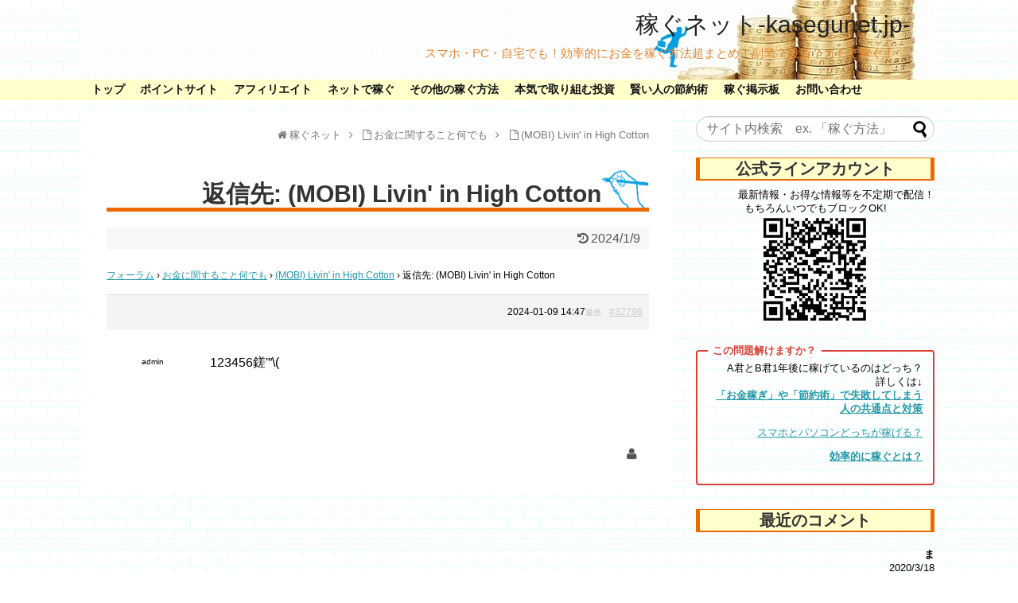

--- FILE ---
content_type: text/html;charset=UTF-8
request_url: http://kasegunet.jp/forums/reply/32796/
body_size: 92452
content:
<!DOCTYPE html><html lang="ja" itemscope itemtype="http://schema.org/Article" prefix="og: http://ogp.me/ns#" ><head><meta charset="UTF-8"><meta property="og:type" content="article"><meta property="og:description" content="	効率的にお金を稼ぐ方法超まとめ &amp;rsaquo; フォーラム &amp;rsaquo; お金に関すること何でも &amp;rsaquo; (MOBI) Livin' in High Cotton &amp;rsaquo; 返信先: (MOBI) Liv"><meta property="og:title" content="返信先: (MOBI) Livin' in High Cotton"><meta property="og:url" content="http://kasegunet.jp/forums/reply/32796/"><meta property="og:image" content="http://kasegunet.jp/wp-content/themes/simplicity2-child/images/og-image.jpg"><meta property="og:site_name" content="稼ぐネット-kasegunet.jp-"><meta property="og:locale" content="ja_JP"><meta property="fb:admins" content="496683877190975"><meta property="fb:app_id" content="602174709936531"><meta name="description" content="	効率的にお金を稼ぐ方法超まとめ &amp;rsaquo; フォーラム &amp;rsaquo; お金に関すること何でも &amp;rsaquo; (MOBI) Livin' in High Cotton &amp;rsaquo; 返信先: (MOBI) Liv"><meta name="generator" content="WordPress 4.7.29"><meta name="google-site-verification" content="j9_OB4KuFLp1vXbzH-9UQSZH47u_hRa1GElQKuXur8A"><meta name="msapplication-tileimage" content="http://kasegunet.jp/wp-content/uploads/2016/03/cropped-cropped-1403251-150x150-1-270x270.png"><meta name="viewport" content="width=device-width,initial-scale=1.0"><style type="text/css" media="all">#colorbox.crayon-colorbox,#cboxOverlay.crayon-colorbox,.crayon-colorbox #cboxWrapper{position:absolute;top:0;left:0;z-index:9999;overflow:hidden}#cboxOverlay.crayon-colorbox{position:fixed;width:100%;height:100%}.crayon-colorbox #cboxMiddleLeft,.crayon-colorbox #cboxBottomLeft{clear:left}.crayon-colorbox #cboxContent{position:relative}.crayon-colorbox #cboxLoadedContent{overflow:auto;-webkit-overflow-scrolling:touch}.crayon-colorbox #cboxTitle{display:none!important}.crayon-colorbox #cboxLoadingOverlay,.crayon-colorbox #cboxLoadingGraphic{position:absolute;top:0;left:0;width:100%;height:100%}.crayon-colorbox #cboxPrevious,.crayon-colorbox #cboxNext,.crayon-colorbox #cboxClose,.crayon-colorbox #cboxSlideshow{cursor:pointer}.crayon-colorbox .cboxPhoto{float:left;margin:auto;border:0;display:block;max-width:none;-ms-interpolation-mode:bicubic}.crayon-colorbox .cboxIframe{width:100%;height:100%;display:block;border:0}#colorbox.crayon-colorbox,.crayon-colorbox #cboxContent,.crayon-colorbox #cboxLoadedContent{box-sizing:content-box;-moz-box-sizing:content-box;-webkit-box-sizing:content-box}#cboxOverlay.crayon-colorbox{background:#000}#colorbox.crayon-colorbox{outline:0}.crayon-colorbox #cboxContent{margin-top:20px;background:#000}.crayon-colorbox .cboxIframe{background:#fff}.crayon-colorbox #cboxError{padding:50px;border:1px solid #ccc}.crayon-colorbox #cboxLoadedContent{border:5px solid #000;background:#fff}.crayon-colorbox #cboxTitle{position:absolute;top:-20px;left:0;color:#ccc}.crayon-colorbox #cboxCurrent{position:absolute;top:-20px;right:0;color:#ccc}.crayon-colorbox #cboxPrevious,.crayon-colorbox #cboxNext,.crayon-colorbox #cboxSlideshow,.crayon-colorbox #cboxClose{border:0;padding:0;margin:0;overflow:visible;width:auto;background:0}.crayon-colorbox #cboxPrevious:active,.crayon-colorbox #cboxNext:active,.crayon-colorbox #cboxSlideshow:active,.crayon-colorbox #cboxClose:active{outline:0}.crayon-colorbox #cboxSlideshow{position:absolute;top:-20px;right:90px;color:#fff}.crayon-colorbox #cboxContent{margin-top:0}.crayon-colorbox #cboxLoadedContent{border:0}#crayon-main-wrap .form-table th{width:100px}#crayon-log{display:none;max-height:200px;border-color:#dfdfdf;background-color:white;border-width:1px;border-style:solid;border-radius:4px;-moz-border-radius:4px;-webkit-border-radius:4px;margin:1px;padding:3px;overflow:auto;white-space:pre;margin-bottom:5px}.crayon-span,.crayon-span-5,.crayon-span-10,.crayon-span-50,.crayon-span-100,.crayon-span-110{line-height:24px;display:inline-block}.crayon-span-5{min-width:5px}.crayon-span-10{min-width:10px}.crayon-span-50{min-width:50px}.crayon-span-100{min-width:100px}.crayon-span-110{min-width:117px}.crayon-span-margin{margin-left:5px}#height_mode,#width_mode{min-width:65px}.crayon-error{color:#F00}.crayon-success{color:#00F}.crayon-warning{color:#ff8000}.crayon-help{min-height:30px;padding:5px 10px}.crayon-help .crayon-help-close,.crayon-help .crayon-help-close:active,.crayon-help .crayon-help-close:hover{text-decoration:none;float:right;color:#000}.crayon-help span,.crayon-help a{margin:0;padding:0;font-size:12px}#crayon-log-text{font:11px/13px Monaco,'MonacoRegular','Courier New',monospace}#crayon-log-controls{float:left;margin-right:5px}.crayon-table{font-size:12px;border:1px solid #999;padding:0;margin:0;margin-top:12px}.crayon-table td{vertical-align:top;border-bottom:1px solid #AAA;padding:0 6px;margin:0;background:#EEE}.crayon-table-light td{background:#f8f8f8}.crayon-table-header td{font-weight:bold;background:#CCC}.crayon-table-last td,.crayon-table tr:last-child td{border:0}#lang-info div{padding:5px 0}.crayon-table .not-parsed{color:#F00}.crayon-table .parsed-with-errors{color:#f90}.crayon-table .successfully-parsed{color:#77a000}#crayon-live-preview,#crayon-log-wrapper{padding:0;width:100%;float:left;clear:both}#crayon-live-preview{float:none;padding:0}#crayon-logo{text-align:center}#crayon-info,#crayon-info td{border:0;padding:0 5px;margin:0}.crayon-admin-button{display:inline-block;text-align:center}#crayon-subsection-langs-info{margin-top:5px}#crayon-theme-editor-admin-buttons{display:inline}#crayon-theme-editor-admin-buttons .crayon-admin-button{margin-left:5px}#crayon-theme-info{display:table;padding:0;margin:0;margin-top:5px}#crayon-theme-info>div{display:table-cell;vertical-align:middle}#crayon-theme-info .content *{float:left}#crayon-theme-info .field{font-weight:bold}#crayon-theme-info .field,#crayon-theme-info .value{margin-left:5px}#crayon-theme-info .description.value{font-style:italic;color:#999}#crayon-theme-info .type{text-align:center;min-width:120px;font-weight:bold;border-right:1px solid #ccc;padding-right:5px}#crayon-theme-info .type.stock{color:#666}#crayon-theme-info .type.user{color:#5b9a00}#crayon-editor-table td{vertical-align:top}.small-icon{width:24px;height:24px;display:inline-block;margin:5px 5px 0 0}#twitter-icon{background:url(//kasegunet.jp/wp-content/plugins/crayon-syntax-highlighter/css/min/../images/twitter.png)}#gmail-icon{background:url(//kasegunet.jp/wp-content/plugins/crayon-syntax-highlighter/css/min/../images/google.png)}#docs-icon{background:url(//kasegunet.jp/wp-content/plugins/crayon-syntax-highlighter/css/min/../images/docs.png)}#git-icon{background:url(//kasegunet.jp/wp-content/plugins/crayon-syntax-highlighter/css/min/../images/github.png)}#wp-icon{background:url(//kasegunet.jp/wp-content/plugins/crayon-syntax-highlighter/css/min/../images/wordpress-blue.png)}#donate-icon{background:url(//kasegunet.jp/wp-content/plugins/crayon-syntax-highlighter/css/min/../images/donate.png);width:75px}#crayon-donate,#crayon-donate input{margin:0;display:inline;padding:0}#crayon-theme-editor-info a{text-decoration:none!important;font-style:italic!important;color:#666!important}#crayon-main-wrap .form-table .note{font-style:italic;color:#999}#crayon-change-code-text{width:400px;height:300px}.crayon-syntax{overflow:hidden!important;position:relative!important;direction:ltr;text-align:left;box-sizing:border-box;direction:ltr!important;-moz-box-sizing:border-box;-webkit-box-sizing:border-box;-webkit-text-size-adjust:none}.crayon-syntax div{background:0;border:0;padding:0;margin:0;text-align:left}.crayon-syntax.crayon-loading{visibility:hidden}.crayon-syntax,.crayon-syntax .crayon-main,.crayon-syntax .crayon-toolbar,.crayon-syntax .crayon-info,.crayon-syntax .crayon-plain,.crayon-syntax .crayon-code{width:100%}.crayon-syntax .crayon-main,.crayon-syntax .crayon-plain{overflow:auto}.crayon-syntax,.crayon-syntax .crayon-main,.crayon-syntax .crayon-plain,.crayon-syntax .crayon-table{padding:0;margin:0}.crayon-syntax-inline{margin:0 2px;padding:0 2px}.crayon-syntax .crayon-table{border:none!important;background:none!important;padding:0!important;margin-top:0!important;margin-right:0!important;margin-bottom:0!important;width:auto!important;border-spacing:0!important;border-collapse:collapse!important;table-layout:auto!important}.crayon-syntax .crayon-table td,.crayon-syntax .crayon-table tr{padding:0!important;border:none!important;background:0;vertical-align:top!important;margin:0!important}.crayon-syntax .crayon-invisible{display:none!important}.crayon-plain-tag{margin-bottom:12px}.crayon-popup .crayon-plain{display:block!important;width:100%!important;height:100%!important;opacity:100!important;position:relative!important}.crayon-popup-window{background:#fff}.crayon-syntax .crayon-num{text-align:center;padding:0 5px;margin:0}.crayon-syntax .crayon-toolbar{position:relative;overflow:hidden;z-index:4}.crayon-syntax .crayon-info{position:absolute;overflow:hidden;display:none;z-index:3;padding:0;min-height:18px;line-height:18px}.crayon-syntax .crayon-info div{padding:2px!important;text-align:center}.crayon-syntax .crayon-toolbar span{padding:0 4px!important}.crayon-syntax .crayon-toolbar .crayon-button{display:inline;float:left!important;position:relative;width:24px;background-repeat:no-repeat;line-height:15px;border:0;text-decoration:none}.crayon-toolbar .crayon-button,.crayon-toolbar .crayon-button:hover,.crayon-toolbar .crayon-button.crayon-pressed:hover{background-position:0 center}.crayon-toolbar .crayon-button.crayon-pressed,.crayon-toolbar .crayon-button:active,.crayon-toolbar .crayon-button.crayon-pressed:active{background-position:-24px 0}.crayon-toolbar .crayon-button.crayon-popup-button .crayon-button-icon,.crayon-toolbar .crayon-button.crayon-popup-button:hover .crayon-button-icon,.crayon-toolbar .crayon-button.crayon-popup-button.crayon-pressed:hover .crayon-button-icon{background-position:0 0}.crayon-toolbar .crayon-button.crayon-copy-button .crayon-button-icon,.crayon-toolbar .crayon-button.crayon-copy-button:hover .crayon-button-icon,.crayon-toolbar .crayon-button.crayon-copy-button.crayon-pressed:hover .crayon-button-icon{background-position:0 -16px}.crayon-toolbar .crayon-button.crayon-nums-button .crayon-button-icon,.crayon-toolbar .crayon-button.crayon-nums-button:hover .crayon-button-icon,.crayon-toolbar .crayon-button.crayon-nums-button.crayon-pressed:hover .crayon-button-icon{background-position:0 -32px}.crayon-toolbar .crayon-button.crayon-plain-button .crayon-button-icon,.crayon-toolbar .crayon-button.crayon-plain-button:hover .crayon-button-icon,.crayon-toolbar .crayon-button.crayon-plain-button.crayon-pressed:hover .crayon-button-icon{background-position:0 -48px}.crayon-toolbar .crayon-button.crayon-mixed-button .crayon-button-icon,.crayon-toolbar .crayon-button.crayon-mixed-button:hover .crayon-button-icon,.crayon-toolbar .crayon-button.crayon-mixed-button.crayon-pressed:hover .crayon-button-icon{background-position:0 -64px}.crayon-toolbar .crayon-button.crayon-minimize .crayon-button-icon{background-position:0 -80px;background-color:transparent!important}.crayon-toolbar .crayon-button.crayon-expand-button .crayon-button-icon,.crayon-toolbar .crayon-button.crayon-expand-button:hover .crayon-button-icon,.crayon-toolbar .crayon-button.crayon-expand-button.crayon-pressed:hover .crayon-button-icon{background-position:0 -96px}.crayon-toolbar .crayon-button.crayon-wrap-button .crayon-button-icon,.crayon-toolbar .crayon-button.crayon-wrap-button:hover .crayon-button-icon,.crayon-toolbar .crayon-button.crayon-wrap-button.crayon-pressed:hover .crayon-button-icon{background-position:0 -112px}.crayon-toolbar .crayon-button.crayon-popup-button.crayon-pressed .crayon-button-icon,.crayon-toolbar .crayon-button.crayon-popup-button:active .crayon-button-icon,.crayon-toolbar .crayon-button.crayon-popup-button.crayon-pressed:active .crayon-button-icon{background-position:-24px 0}.crayon-toolbar .crayon-button.crayon-copy-button.crayon-pressed .crayon-button-icon,.crayon-toolbar .crayon-button.crayon-copy-button:active .crayon-button-icon,.crayon-toolbar .crayon-button.crayon-copy-button.crayon-pressed:active .crayon-button-icon{background-position:-24px -16px}.crayon-toolbar .crayon-button.crayon-nums-button.crayon-pressed .crayon-button-icon,.crayon-toolbar .crayon-button.crayon-nums-button:active .crayon-button-icon,.crayon-toolbar .crayon-button.crayon-nums-button.crayon-pressed:active .crayon-button-icon{background-position:-24px -32px}.crayon-toolbar .crayon-button.crayon-plain-button.crayon-pressed .crayon-button-icon,.crayon-toolbar .crayon-button.crayon-plain-button:active .crayon-button-icon,.crayon-toolbar .crayon-button.crayon-plain-button.crayon-pressed:active .crayon-button-icon{background-position:-24px -48px}.crayon-toolbar .crayon-button.crayon-mixed-button.crayon-pressed .crayon-button-icon,.crayon-toolbar .crayon-button.crayon-mixed-button:active .crayon-button-icon,.crayon-toolbar .crayon-button.crayon-mixed-button.crayon-pressed:active .crayon-button-icon{background-position:-24px -64px}.crayon-toolbar .crayon-button.crayon-minimize .crayon-button-icon{background-position:-24px -80px;background-color:transparent!important}.crayon-toolbar .crayon-button.crayon-expand-button.crayon-pressed .crayon-button-icon,.crayon-toolbar .crayon-button.crayon-expand-button:active .crayon-button-icon,.crayon-toolbar .crayon-button.crayon-expand-button.crayon-pressed:active .crayon-button-icon{background-position:-24px -96px}.crayon-toolbar .crayon-button.crayon-wrap-button.crayon-pressed .crayon-button-icon,.crayon-toolbar .crayon-button.crayon-wrap-button:active .crayon-button-icon,.crayon-toolbar .crayon-button.crayon-wrap-button.crayon-pressed:active .crayon-button-icon{background-position:-24px -112px}.crayon-syntax .crayon-toolbar .crayon-language{padding-right:8px!important}.crayon-syntax .crayon-title,.crayon-syntax .crayon-language{float:left}.crayon-main::-webkit-scrollbar,.crayon-plain::-webkit-scrollbar{height:6px;overflow:visible;width:6px;background:#EEE}.crayon-main::-webkit-scrollbar-thumb,.crayon-plain::-webkit-scrollbar-thumb{background-color:#CCC;background-clip:padding-box;border:1px solid #AAA;box-shadow:inset 0 0 2px #999;min-height:8px;padding:0;border-width:1px}.crayon-main::-webkit-scrollbar-button,.crayon-plain::-webkit-scrollbar-button{height:0;width:0;padding:0}.crayon-main::-webkit-scrollbar-track,.crayon-plain::-webkit-scrollbar-track{background-clip:padding-box;border:solid transparent;border-width:0 0 0 4px;border:1px solid #BBB;border-right:0;border-bottom:0}.crayon-main::-webkit-scrollbar-corner,.crayon-plain::-webkit-scrollbar-corner{background:#EEE}.crayon-main::-webkit-scrollbar-thumb:hover,.crayon-plain::-webkit-scrollbar-thumb:hover{background:#AAA;border:1px solid #777;box-shadow:inset 0 0 2px #777}.crayon-syntax .crayon-pre,.crayon-syntax pre{color:#000;white-space:pre;margin:0;padding:0;overflow:visible;background:none!important;border:none!important;tab-size:4}.crayon-syntax .crayon-line{padding:0 5px}.crayon-syntax.crayon-wrapped .crayon-line{white-space:pre-wrap!important;height:auto;word-break:break-all}.crayon-syntax-inline .crayon-pre,.crayon-syntax-inline pre{white-space:normal}.crayon-syntax-inline-nowrap .crayon-pre,.crayon-syntax-inline-nowrap pre{white-space:pre}.crayon-syntax{font-family:Monaco,'MonacoRegular','Courier New',monospace;font-weight:500}.crayon-syntax .crayon-toolbar *::selection,.crayon-syntax .crayon-nums *::selection{background:transparent}.crayon-table .crayon-nums-content{white-space:nowrap}.crayon-syntax .crayon-num,.crayon-syntax .crayon-pre .crayon-line,.crayon-syntax .crayon-toolbar *,.crayon-syntax .crayon-pre *{font-family:inherit;font-size:inherit!important;line-height:inherit!important;font-weight:inherit!important;height:inherit}.crayon-syntax .crayon-toolbar .crayon-button .crayon-button-icon{background-image:url(//kasegunet.jp/wp-content/plugins/crayon-syntax-highlighter/css/min/../images/toolbar/buttons.png);height:16px!important;width:100%;position:absolute;left:0;top:50%;margin-top:-8px}.crayon-syntax .crayon-toolbar .crayon-tools{position:absolute;right:0}.crayon-syntax.crayon-expanded{position:absolute!important;margin:0!important}.crayon-syntax.crayon-expanded .crayon-main{overflow:hidden!important}.crayon-placeholder{width:100%!important}.crayon-toolbar-visible .crayon-toolbar{position:relative!important;margin-top:0!important;display:block!important}.crayon-syntax.crayon-expanded .crayon-toolbar .crayon-tools{position:relative;right:auto;float:left!important}.crayon-syntax .crayon-plain-wrap{height:auto!important;padding:0!important;margin:0!important}.crayon-syntax .crayon-plain{width:100%;height:100%;position:absolute;opacity:0;padding:0 5px;margin:0;border:0;box-sizing:border-box;-webkit-box-sizing:border-box;-moz-box-sizing:border-box;box-shadow:none;border-radius:0;-webkit-box-shadow:none;-moz-box-shadow:none;white-space:pre;word-wrap:normal;overflow:auto;resize:none;color:#000;background:#FFF}.crayon-wrapped .crayon-plain{white-space:pre-wrap}.bbp-body .crayon-syntax{clear:none!important}.crayon-minimized .crayon-toolbar{cursor:pointer}.crayon-minimized .crayon-plain-wrap,.crayon-minimized .crayon-main,.crayon-minimized .crayon-toolbar .crayon-tools *{display:none!important}.crayon-minimized .crayon-toolbar .crayon-tools .crayon-minimize{display:block!important}.crayon-minimized .crayon-toolbar{position:relative!important}.crayon-syntax.crayon-minimized .crayon-toolbar{border-bottom:none!important}.crayon-te *,#crayon-te-bar-content{font-family:"Lucida Grande",Arial,sans-serif!important;font-size:12px}.crayon-te input[type="text"],.crayon-te textarea{background:#f9f9f9;border:1px solid #CCC;box-shadow:inset 1px 1px 1px rgba(0,0,0,0.1);-moz-box-shadow:inset 1px 1px 1px rgba(0,0,0,0.1);-webkit-box-shadow:inset 1px 1px 1px rgba(0,0,0,0.1);padding:2px 4px;-webkit-border-radius:3px;border-radius:3px;border-width:1px;border-style:solid}.crayon-te #crayon-code{font-family:monospace!important}#crayon-te-content,#crayon-te-table{width:100%;height:auto!important}#crayon-range,#crayon-mark{width:100px}#crayon-te-table th,#crayon-te-table td{vertical-align:top;text-align:left}.rtl #crayon-te-table th,.rtl #crayon-te-table td{text-align:right}#crayon-te-table .crayon-tr-center td,#crayon-te-table .crayon-tr-center th{vertical-align:middle}#crayon-te-table .crayon-nowrap{white-space:nowrap}#crayon-te-bar{position:absolute;top:0;left:0;width:100%}#crayon-te-bar-content{border:1px solid #666;border-bottom:0;height:26px;line-height:25px;padding:0 8px;padding-right:0;background-color:#222;color:#cfcfcf}#crayon-te-bar-content a{line-height:25px;padding:5px 10px;color:#DDD;font-weight:bold;text-decoration:none!important}#crayon-te-bar-content a:hover{color:#FFF}.crayon-te-seperator{color:#666;margin:0;padding:0}#crayon-te-bar-block{height:34px;width:100%}#crayon-te-title{float:left}#crayon-te-controls{float:right}#crayon-url-th{vertical-align:top!important;padding-top:5px}.crayon-te-heading{font-size:14px;font-weight:bold}#crayon-te-settings-info{text-align:center}.crayon-te-section{font-weight:bold;padding:0 10px}#crayon-te-sub-section{margin-left:10px}#crayon-te-sub-section .crayon-te-section{font-weight:normal;padding:0}#crayon-code{height:200px;white-space:pre}#crayon-code,#crayon-url{width:555px!important}.crayon-disabled{background:#EEE!important}.qt_crayon_highlight{background-image:-ms-linear-gradient(bottom,#daf2ff,white)!important;background-image:-moz-linear-gradient(bottom,#daf2ff,white)!important;background-image:-o-linear-gradient(bottom,#daf2ff,white)!important;background-image:-webkit-linear-gradient(bottom,#daf2ff,white)!important;background-image:linear-gradient(bottom,#daf2ff,white)!important}.qt_crayon_highlight:hover{background:#ddebf2!important}.crayon-tag-editor-button-wrapper{display:inline-block}.mce_crayon_tinymce{padding:0!important;margin:2px 3px!important}.mce-i-crayon_tinymce,.mce_crayon_tinymce{background:url(//kasegunet.jp/wp-content/plugins/crayon-syntax-highlighter/css/min/../images/crayon_tinymce.png) 0 0!important}a.mce_crayon_tinymce{background-position:2px 0!important}.wp_themeSkin .mceButtonEnabled:hover span.mce_crayon_tinymce,.wp_themeSkin .mceButtonActive span.mce_crayon_tinymce{background-position:-20px 0}.wp_themeSkin span.mce_crayon_tinymce{background:none!important}#crayon-te-table{margin-top:26px;padding:10px;border-collapse:separate!important;border-spacing:2px!important}#crayon-te-table th{width:100px}#crayon-te-clear{margin-left:10px;color:#666;background-color:#f4f4f4;border:1px solid #CCC;border-radius:3px;margin-left:8px}#crayon-title{width:360px}#TB_window.crayon-te-ajax{overflow:auto!important}#TB_window.crayon-te-ajax,#TB_window.crayon-te-ajax #TB_ajaxContent,#TB_window.crayon-te-ajax #TB_title{width:680px!important}#TB_window.crayon-te-ajax #TB_ajaxContent{padding:0!important;margin:0!important;width:100%!important;height:auto!important;margin-top:28px!important}#TB_window.crayon-te-ajax #TB_title{position:fixed!important}#TB_window.crayon-te-ajax #TB_title .crayon-te-submit{margin-top:3px!important;float:right!important}#TB_window.crayon-te-ajax a{color:#2587e2;text-decoration:none}#TB_window.crayon-te-ajax a:hover{color:#499ce9}.crayon-te-quote{background:#DDD;padding:0 2px}#crayon-te-submit-wrapper{display:none}#crayon-te-clear{display:none;margin:0;margin-top:10px}.crayon-syntax-pre{background:red;white-space:pre;overflow:auto;display:block;word-wrap:break-word}.crayon-question{padding:1px 4px!important;text-decoration:none!important;color:#83b3cb!important;border-radius:10px!important;height:15px!important;width:15px!important}.crayon-question:hover{background:#83b3cb!important;color:white!important;height:15px!important;width:15px!important}.crayon-setting-changed,.crayon-setting-selected{background:#fffaad!important}.crayon-question:hover{color:white;background:#a6d6ef}#crayon-te-warning{display:none}.crayon-te-info{padding:5px!important;margin:2px 0!important}#crayon-te-submit{margin-bottom:5px}
@charset "UTF-8";html,body{margin:0;padding:0}body{font-family:'Hiragino Kaku Gothic ProN',Meiryo,sans-serif;font-size:16px;-webkit-text-size-adjust:100%}img{border-width:0px}figure{margin:0}.article{font-size:16px;line-height:170%}.article img,
.category-description img,.wp-caption,.hover-image{max-width:100%;height:auto}.aligncenter{clear:both}.cf:after{content:"";clear:both;display:block}h1,h2,h3,h4,h5,h6{line-height:130%;color:#333}.article h1,
.article h2,
.article h3,
.article h4,
.article h5,
.article
h6{position:relative;margin-top:35px;margin-bottom:20px}.article
h1{margin-top:30px;margin-bottom:20px;font-size:30px;line-height:117%}#archive-title{padding-bottom:20px;font-size:26px}.article
h2{border-left:1px solid #000;margin:40px
-29px 20px;padding:25px
30px;font-size:26px}.article
h3{font-size:23px;border-bottom:5px solid #e7e7e7;padding:10px
0}.article h4, .article h5, .article
h6{font-size:20px;padding:8px
0}.article
h4{border-bottom:5px dashed #eee}.entry-content{margin-bottom:60px}a{color:#2098A8;word-wrap:break-word}a:hover{color:#C03}.widget_new_entries a,
.widget_new_popular a,
.widget_popular_ranking a,
.wpp-list a,
.entry-read a,
.related-entry-read a,
.article-list .entry-title
a{color:#111}.widget_new_entries a,
.widget_new_popular a,
.widget_popular_ranking a,
.wpp-list a,
.article-list .entry-title
a{text-decoration:none}.widget_new_entries a:hover,
.widget_new_popular a:hover,
.widget_popular_ranking a:hover,
.wpp-list a:hover,
.entry-read a:hover,
.entry .post-meta a:hover,
.related-entry-read a:hover,
.entry a:hover,
.related-entry-title a:hover,
.navigation a:hover,
#footer a:hover,
.article-list .entry-title a:hover{color:#c03}#footer .credit a:hover{color:inherit}.widget_new_entries a:hover,
.widget_new_popular a:hover,
.widget_popular_ranking a:hover,
.wpp-list a:hover:hover{text-decoration:underline}blockquote{background:none repeat scroll 0 0 rgba(245, 245, 245, 0.8);border:1px
solid #FFF;margin:1em
0;padding:20px
55px;position:relative}blockquote:before{color:#C8C8C8;content:"“";font-family:serif;font-size:600%;left:0;line-height:1em;position:absolute;top:0}blockquote:after{color:#C8C8C8;content:"”";font-family:serif;font-size:600%;line-height:0;position:absolute;right:0;bottom:-16px}@media screen and (min-width:0\0){*::-ms-backdrop,blockquote:before{left:-55px}*::-ms-backdrop,blockquote:after{right:-55px}}ul,ol{}ul
ul{margin-left:1em}dl{margin:30px
0}dt{font-weight:bold}dd{margin-bottom:5px}.article
table{border-collapse:collapse;margin:15px
0}.article
th{border:solid 1px #ccc;background-color:#eee}.article
td{border:solid 1px #ccc}.article th, .article
td{padding:3px
5px}.article ol,
.article ul,
.article
dl{line-height:150%}.article>ol,.article>ul,.article>dl{margin:30px
0}.article > ol ol,
.article > ul ul,
.article > dl
dl{margin:0}pre{background-color:#eee;border:1px
solid #ccc;padding:7px;overflow:auto}hr{color:#ddd;margin:30px
0;width:98%;border:1px
solid #ddd}.category-description{margin-top:15px;margin-bottom:30px;background-color:#f7f7f7;padding:5px
20px;border-radius:3px;border:1px
solid #ddd}.wpp-range{text-align:right;font-size:14px}span.search-excerpt{background-color:#FF9}.invisible{display:none}hr.sep{background-image:-moz-linear-gradient(left center , rgba(0, 0, 0, 0), rgba(0, 0, 0, 0.75), rgba(0, 0, 0, 0));border:0
none;height:1px;position:relative;margin-bottom:130px}#container{padding:0;margin:0
auto}#header-in,#navi-in,#body-in,#footer-in{width:1070px;margin:0
auto;box-sizing:border-box}#header{margin-bottom:0px}#header .alignleft,
#header
.alignright{margin-bottom:0px;width:auto}#header
.alignleft{margin-left:30px;margin-right:30px}#header
.alignright{height:52px;text-align:right;margin-right:30px;right:0;top:0;position:absolute}#body{margin-top:15px}#main{float:left;box-sizing:border-box;width:740px;padding:20px
29px;border:1px
solid #ddd;background-color:#fff;border-radius:4px;margin-bottom:30px}#sidebar{float:right;width:300px;margin-bottom:30px}.clear{clear:both}*:first-child+html #header>div{clear:both;zoom:1}#h-top{min-height:100px;overflow:hidden;background-repeat:no-repeat;background-position:top left;position:relative}#site-title{margin-top:16px;margin-bottom:10px;font-size:30px;line-height:100%}#site-title
a{text-decoration:none;color:#222;font-size:30px;font-weight:normal}#site-description{color:#777;margin:0;line-height:140%;font-size:15px;margin-right:20px;margin-bottom:10px;font-weight:normal}#header-image{margin-bottom:40px}#navi
ul{position:relative;clear:both;border:1px
solid #ddd;background-color:#F7F7F7;border-radius:3px;margin:0;padding:0;width:100%;box-sizing:border-box}#navi ul
ul{box-sizing:content-box}#navi ul>li{float:left;list-style:none;position:relative}#navi ul li
a{font-size:14px;display:block;padding: .3em .7em;color:#111;text-decoration:none;z-index:99}#navi ul li a:hover{background-color:#ddd}#navi ul.sub-menu,
#navi
ul.children{position:absolute;display:none;margin-left:0;min-width:200px;border:1px
solid #ddd;list-style:none;padding-left:0;z-index:99}#navi .sub-menu li,
#navi .children
li{position:relative;border:none;float:none;height:31px}#navi ul.sub-menu ul,
#navi ul.children
ul{top:-31px;left:200px;position:relative}#navi ul li:hover>ul{display:block}#container:after,
#navi ul:after,.clearfix:after{display:block;visibility:hidden;clear:both;height:0;content:" ";font-size:0}#container,
#navi ul,.clearfix{}#container,
#navi ul,.clearfix{display:block}#footer-navi
ul{text-align:center;padding-left:0}#footer-navi ul
li{display:inline;list-style:outside none none}#footer-navi ul li::before{content:"|";padding:0
0.6em}#footer-navi ul li:first-child::before{content:"";padding:0}#footer-navi ul .sub-menu{display:none}#searchform{position:relative;margin-top:25px}#s{width:100%;margin-bottom:20px;padding-top:4px;padding-bottom:4px;box-sizing:border-box;height:32px;color:#333}#searchsubmit{position:absolute;width:30px;height:26px;border:none;background:url("[data-uri]") no-repeat 50% 50%;z-index:0;top:3px;right:3px}#main .post,
#main
.page{margin-bottom:59px}.sticky{}.post-meta{margin-bottom:0.5em;text-align:right;background-color:#F7F7F7;color:#555;font-size:16px}.post-meta .post-date,
.post-meta .post-update,
.post-meta .category,
.post-meta .comments,
.post-meta .edit,
.footer-post-meta .post-tag,
.footer-post-meta .post-author,
.footer-post-meta
.edit{padding-right:0.7em}.comment-num{white-space:nowrap}.footer-post-meta{text-align:right;color:#555;font-size:16px;clear:both}.article-list .footer-post-meta{margin-top:30px}.more-link{clear:both;display:block;margin-bottom:30px;text-align:right;margin-top:15px}#list .post .footer-post-meta:empty,
#list .post .footer-post-meta .post-tag:empty{display:none}#main
.entry{clear:both;margin-bottom:40px;word-wrap:break-word}.entry-thumb{float:left;margin-right:10px;margin-top:3px;margin-left:0}.entry-thumb
a{display:block}.entry-thumb
img{border:0;width:150px;height:150px;display:block}.entry-large-thumbnail
img{width:320px;height:180px}.entry-card-content{margin-left:160px}.entry .post-meta{text-align:left;margin:7px
auto}.entry .post-meta
a{color:#000}.entry
h2{margin-bottom:5px;margin-top:0}.entry h2
a{color:#333;font-size:24px;text-decoration:none;font-weight:bold}.entry-title{}.entry-snippet{margin:0
0 5px 0;line-height:150%;color:#555}.entry-read{margin:0}.entry-snippet,.related-entry-snippet{word-wrap:break-word}.aligncenter{display:block;margin-right:auto;margin-left:auto}img.alignleft,.wp-caption.alignleft{float:left;margin-right:10px;margin-bottom:10px}img.alignright,.wp-caption.alignright{float:right;margin-left:10px;margin-bottom:10px}.wp-caption{padding-top:4px;border:1px
solid #ddd;border-radius:3px;background-color:#f3f3f3;text-align:center}.wp-caption-text,.gallery-caption{font-size:80%}.wp-caption
img{margin:0;padding:0;border:0
none}.wp-caption-dd{margin:0;padding:0
4px 5px;font-size:11px;line-height:17px}img.alignright{display:inline-block;margin:0
0 1em 1.5em}img.alignleft{display:inline-block;margin:0
1.5em 1em 0}.content-box{float:right;margin-top:-0.25em;width:420px}.content-box .more-link{margin:0}.thumbnail-box{float:left;width:160px}.thumbnail-box
img{width:160px;height:160px}#breadcrumb{margin-bottom:20px;color:#777;font-size:13px}div#breadcrumb
div{display:inline}#breadcrumb
span.sp{margin:0
10px}#breadcrumb
a{text-decoration:none;color:#777}#breadcrumb
ul{margin:0;padding:0;list-style:none}#breadcrumb ul
li{display:inline}#breadcrumb ul li
span.sp{margin:0
10px}#breadcrumb ul li
a{text-decoration:none;color:#777}.navigation{clear:both;overflow:hidden;margin-bottom:40px;margin:20px
-30px 40px}.navigation>div{border-top:1px solid #ddd;border-bottom:1px solid #ddd}.navigation>div+div{border-top:0;border-bottom:1px solid #ddd}.navigation
.alignright{text-align:right}.navigation
a{display:block;padding:1em;border:none}.navigation a
span{color:#ddd;padding-right:10px;margin-top:-4px;clear:left}.navigation a:hover{background:#eee}.navigation .alignright a:hover{border-left:1px solid #ddd}.pager{margin:3em
0;text-align:center}a.page-numbers,
.pager
.current{background-color:#ddd;border:solid 1px #ddd;border-radius:5px;padding:5px
8px;margin:0
2px}.pager
.current{background-color:#ddd;border:solid 1px #ddd;color:#000}.pager
a{background:#fff;color:#000;text-decoration:none}.pager a:hover{border:solid 1px #ddd;background-color:#eee}.page-link{margin:3em
0;text-align:center}.comment-page-link{margin:1em
1em 3em;text-align:center}.page-link span,
.comment-page-link span,
.comment-page-link
a{margin-right:3px;padding:5px
8px;border:1px
solid #ddd;background:#ddd;border-radius:5px}.page-link a span,
.comment-page-link
a{background:#fff;color:#000}.page-link
a{border-bottom:none;color:#000;text-decoration:none}.page-link a span:hover,
.comment-page-link a:hover{background:#eee;color:#000}.related-entry{line-height:150%;margin-bottom:20px;margin-right:10px;clear:both}.related-entry
h4{margin-top:0}.related-entry-thumb{float:left;margin-top:3px;margin-bottom:5px;padding-bottom:5px}.related-entry-thumb
a{display:block}.related-entry-thumb
img{border:0;width:100px;height:100px;display:block}.related-entry-thumbnail
img{width:200px;height:200px;margin-bottom:0}.related-entry-content{margin-left:110px}.related-entry-title{margin-bottom:5px}.related-entry-title
a{text-decoration:none;font-size:18px;font-weight:bold;color:#333}.related-entry-snippet{margin:0
0 5px 0;color:#555}.related-entry-read{margin:0;font-size:14px}.related-entry-thumbnail{width:200px;height:292px;text-align:center;overflow:hidden;float:left;margin-bottom:15px;margin-right:26px}.related-entry-thumbnail .related-entry-thumb{margin:0;padding:0;float:none}.related-entry-thumbnail .related-entry-content{margin:-10px 0px 0}.related-entry-thumbnail .related-entry-content
a{font-weight:normal}#comment-area ol,
#comment-area
ul{list-style:none;padding-left:0}#comment-area ol ul,
#comment-area ul
ul{margin-left:1.5em}.required{color:#fe56aa}.commets-list,.trackback-list{margin-top:-20px;margin-bottom:40px}.commets-list li,
.trackback-list
li{margin-top:-1px;padding:20px
0 0;width:100%;border-bottom:1px solid transparent}.commets-list
.avatar{float:left;margin-right:10px;margin-bottom:10px}.comment-meta,.reply,.comment-notes,.form-allowed-tags,span.small{font-size:80%}.comment-body
p{clear:both}.reply{text-align:right}.bypostauthor{}.children{padding-left:2em}#respond{margin-bottom:40px}#comments,#reply-title{font-size:21px}#comments{margin-bottom:25px}input[type="text"],input[type="url"],input[type="password"],input[type="email"],input[type="search"],input[type="tel"],textarea{background-color:#fff;background-image:none;border:1px
solid #ccc;border-radius:4px;box-shadow:0 1px 1px rgba(0, 0, 0, 0.075) inset;color:#333;font-size:16px;line-height:1.42857;padding:6px
12px;-webkit-transition:border-color 0.15s ease-in-out 0s, box-shadow 0.15s ease-in-out 0s;transition:border-color 0.15s ease-in-out 0s, box-shadow 0.15s ease-in-out 0s;width:100%;box-sizing:border-box}input#author,input#email,input#url{max-width:360px}.gsc-search-box input[type="text"]{background-color:#FFF;border-radius:0px}#comment-area input[type="text"],
#comment-area
textarea{display:block}textarea{overflow:auto;width:100%;box-sizing:border-box}input[type="text"]:focus,input[type="password"]:focus,input[type="email"]:focus,input[type="search"]:focus,input[type="url"]:focus,input[type="tel"]:focus,textarea:focus{border:1px
solid #ff69b4;background:#fff;box-shadow:0 0 3px rgba(255,105,180,1);color:#444}.button,button,input[type="submit"],input[type="reset"],input[type="button"]{display:inline-block;margin-bottom:20px;padding:6px
12px;border:1px
solid #777;border-radius:3px;background:#fff;color:#333;text-decoration:none;font-weight:bold;line-height:normal;cursor:pointer}.button:hover,button:hover,input[type="submit"]:hover,input[type="reset"]:hover,input[type="button"]:hover{background:#eee}#sidebar
h3{margin-bottom:10px;font-size:20px}#sidebar
.widget{margin-bottom:45px}.widget_search{margin-bottom:0}#sidebar ul,
#sidebar ol,
.widget-over-article ul,
.widget-over-article ol,
.widget-under-article ul,
.widget-under-article ol,
.widget-over-sns-buttons ul,
.widget-over-sns-buttons ol,
.widget-under-sns-buttons ul,
.widget-under-sns-buttons
ol{padding-left:1em;list-style:none}#sidebar ul.snsp,
#main ul.snsp,
#footer
ul.snsp{padding-left:0}.widget-over-article{margin-top:10px;margin-bottom:10px}#sidebar-recent-posts li,
#sidebar-popular-posts
li{margin:20px
0}#sidebar
li{margin-bottom:5px}.sidebar-thumbnail-box{float:left;width:75px}.sidebar-recent-posts-title{float:right;width:165px}#sidebar-recent-posts h3,
#sidebar-recent-posts p,
#sidebar-popular-posts h3,
#sidebar-popular-posts
p{margin:0}#main
.widgets{margin-top:20px;margin-bottom:20px}#sidebar .widget_category_sns_follow_buttons ul,
.widget_category_sns_follow_buttons
ul{padding-left:0}.widget_new_entries,.widget_new_popular,.widget_popular_ranking{line-height:150%}.widget_new_entries h4,
.widget_new_popular h4,
.widget_popular_ranking
h4{margin-bottom:15px}#main .widget_new_entries ul,
#main .widget_new_popular ul,
#main .widget_popular_ranking ul,
#sidebar .widget_new_entries ul,
#sidebar .widget_new_popular ul,
#sidebar .widget_popular_ranking ul,
#footer .widget_new_entries ul,
#footer .widget_new_popular ul,
#footer .widget_popular_ranking
ul{padding-left:0;list-style:none}.widget_new_entries ul li,
.widget_new_popular ul li,
.widget_popular_ranking ul
li{clear:left;float:none;margin-bottom:10px}.widget_new_entries ul li img,
.widget_new_popular ul li img,
.widget_popular_ranking ul li
img{border:medium none;display:inline;float:left;margin-top:3px;margin-right:5px;width:75px;height:75px;margin-bottom:10px}span.wpp-views{font-size:x-small;font-style:italic}.widget_new_entries .new-entrys-large .new-entry,
.widget_new_popular .popular-entrys-large .popular-entry,
.widget_new_popular .new-entrys-large .new-entry,
.widget_new_popular .popular-entrys-large .wpp-list li,
.widget_popular_ranking .popular-entrys-large .popular-entry,
.widget_popular_ranking .popular-entrys-large .wpp-list
li{margin-bottom:15px;line-height:120%;position:relative;display:block;max-width:440px;overflow:visible}.widget_new_entries .new-entrys-large .new-entry img,
.widget_new_popular .popular-entrys-large .popular-entry img,
.widget_new_popular .new-entrys-large .new-entry img,
.widget_new_popular .popular-entrys-large .wpp-list li img,
.widget_popular_ranking .popular-entrys-large .popular-entry img,
.widget_popular_ranking .popular-entrys-large .wpp-list li
img{width:100%;float:none;margin:0;display:block;margin-bottom:5px;min-height:180px;max-width:440px;max-height:240px;height:auto}.widget_new_popular .popular-entrys-large .wpp-list li img.wpp_cached_thumb,
.widget_popular_ranking .popular-entrys-large .wpp-list li
img.wpp_cached_thumb{height:auto}.widget_new_entries .new-entrys-large-on .new-entry .new-entry-content,
.widget_new_popular .popular-entrys-large-on .popular-entry .popular-entry-content,
.widget_new_popular .new-entrys-large-on .new-entry .new-entry-content,
.widget_new_popular .popular-entrys-large-on .wpp-list li a.wpp-post-title,
.widget_popular_ranking .popular-entrys-large-on .popular-entry .popular-entry-content,
.widget_popular_ranking .popular-entrys-large-on .wpp-list li a.wpp-post-title{position:absolute;bottom:0;left:0;right:0;background:url("[data-uri]") repeat scroll 0 0 transparent;padding:10px;max-height:28%;overflow:hidden;display:block}.widget_new_entries .new-entrys-large-on .new-entry .new-entry-content a,
.widget_new_popular .popular-entrys-large-on .popular-entry .popular-entry-content a,
.widget_new_popular .new-entrys-large-on .new-entry .new-entry-content a,
.widget_new_popular .popular-entrys-large-on .wpp-list li a.wpp-post-title,
.widget_popular_ranking .popular-entrys-large-on .popular-entry .popular-entry-content a,
.widget_popular_ranking .popular-entrys-large-on .wpp-list li a.wpp-post-title{color:#fff;display:block}.widget_new_popular .popular-entrys-large-on .wpp-list li span.wpp-views,
.widget_popular_ranking .popular-entrys-large-on .wpp-list li span.wpp-views{background:url("[data-uri]") repeat scroll 0 0 transparent;color:#fff;opacity:1;display:block;right:0;top:0;position:absolute;padding:2px
10px;border-bottom-left-radius:15px;font-size:medium}#footer{clear:both;background-color:#555;color:#fff;padding:5px}#footer-widget{margin:10px
auto;text-align:left;padding:0
5%}.footer-left,.footer-center,.footer-right{box-sizing:border-box;padding:10px}.footer-left{float:left;width:34%}.footer-center{float:left;width:33%}.footer-right{float:left;width:33%}#footer-widget{color:#fcfcfc}#footer-widget
ul{list-style:none;padding-left:1em}#footer-widget
li{font-size:14px}#footer
a{color:#DCDCDC}#footer
h3{color:#fff;font-size:16px}#copyright{padding:20px
0;font-size:80%;text-align:center}#copyright
a{text-decoration:none;color:#fff}#page-top{position:fixed;display:none;right:10px;bottom:10px}#page-top
a{color:#fff;padding:7px;text-decoration:none;display:block;cursor:pointer;text-align:center;background-color:#aaa;line-height:100%;border-radius:4px;font-size:11px}.ad-space{margin:30px
0;clear:both}.ad-article-bottom{}.ad-left{float:left;margin-right:2px;width:336px}.ad-right{float:right;margin-left:2px;width:336px}.ad-top-pc{width:728px;margin:0
-24px 15px}.ad-space-top{margin-top:0;margin-bottom:5px}.ad-space-singular{margin-top:15px;margin-bottom:10px}.ad-space-top .ad-label{display:none}#sidebar .ad-space{margin-top:0}.widget-ad,
.widget-over-article-title,
.widget-under-article-title,
.widget-over-sns-buttons-title,
.widget-under-sns-buttons-title,
#sidebar .ad-space .ad-label{display:none}.widget-index-top{margin-bottom:30px}.widget-index-middle{margin-bottom:40px}#mobile-menu{display:none}#mobile-menu
a{color:#333;padding:4px
8px;text-decoration:none;display:block;cursor:pointer;text-align:center;line-height:100%;border-radius:3px;position:absolute;right:7px;font-size:15px;margin-top:3px}#mobile-menu a:hover,
#page-top a:hover{opacity:0.7}#prev-next{width:100%;margin:36px
0 24px;padding:0;display:table}#prev-next  #prev, #prev-next
#next{width:50%;display:table-cell;position:relative;text-decoration:none}#prev-next #prev:hover, #prev-next #next:hover{background-color:rgba(238,238,238,0.7)}#prev-next
#prev{border-right:#ddd 1px solid}#prev-next #prev-title, #prev-next #next-title{top:-0.8em;position:absolute;border:1px
#ccc solid;text-align:center;padding:5px;color:#666;font-size:28px;border-radius:6px;background-color:#fff}#prev-next #next-title{right:10px}#prev-next
span{padding:0;margin:0}#prev-next #prev img, #prev-next #next
img{margin:0
auto;width:100px;height:100px}#prev-next #prev-no, #prev-next #next-no{width:50%;padding:0
10px;display:table-cell}#prev-next #prev-no{border-right:#ddd 1px solid}#prev-no,#next-no{position:relative}#prev-no a:hover,
#next-no a:hover{background-color:#fff}#prev-next-home
span{color:#ccc;font-size:100px;margin:0
auto;position:absolute;top:50%;left:50%;-webkit-transform:translate(-50%, -50%);-ms-transform:translate(-50%, -50%);transform:translate(-50%, -50%)}@media all and (-ms-high-contrast:none){#prev-next-home
span{margin-top:50px}}#prev-next #prev, #prev-next #prev::before, #prev-next #prev::after,
#prev-next #next, #prev-next #next::before, #prev-next #next::after{box-sizing:border-box}#prev-next #next-title{right:10px}#prev-next #prev
img{margin-top:10px;float:left;margin-right:10px}#prev-next #next
img{margin-top:10px;float:right;margin-left:10px}#animatedModal
a{color:#fff;text-decoration:none}.close-animatedModal{text-align:center;font-size:45px}.modal-content{max-width:440px;width:auto;margin:auto}#animatedModal
ul{list-style-type:none;padding-left:0;margin-top:0;margin-left:0}#animatedModal ul
li{border:1px
solid #fff;border-radius:5px;margin:0
10px 10px}#animatedModal ul li
a{padding:5px
10px;width:auto;border-radius:5px;display:block}#animatedModal ul li a:hover{background-color:#555}#___gcse_0 .cse .gsc-control-cse,
#___gcse_0 .gsc-control-cse{background-color:transparent;border:none}.slicknav_menu{display:none}#page-top a.move-page-top-image{background-color:transparent}div.vdh-mask{display:none}.hover-image{display:inline-block;margin:16px
0;text-align:left;opacity: .99;overflow:hidden;position:relative;border-radius:3px}.hover-image:before{content:'';background:-webkit-linear-gradient(top, transparent 0%, rgba(0, 0, 0, 0.7) 100%);background:linear-gradient(to bottom, transparent 0%, rgba(0, 0, 0, 0.7) 100%);width:100%;height:50%;opacity:0;position:absolute;top:100%;left:0;z-index:2;-webkit-transition-property:top,opacity;transition-property:top,opacity;-webkit-transition-duration:0.1s;transition-duration:0.1s}.hover-image-admin:before{-webkit-transition-duration:0s;transition-duration:0s}.hover-image
img{display:block;max-width:100%;backface-visibility:hidden;-webkit-backface-visibility:hidden;vertical-align:bottom}.hover-image
.details{font-size:16px;padding:20px;color:#fff;position:absolute;bottom:0;left:0;z-index:3}.hover-image .details
a{color:#fff;text-decoration:none}.hover-image .details
span{display:block;opacity:0;position:relative;top:100px;-webkit-transition-property:top, opacity;transition-property:top, opacity;-webkit-transition-duration:0.1s;transition-duration:0.1s;-webkit-transition-delay:0s;transition-delay:0s}.hover-image-admin .details
span{-webkit-transition-duration:0s;transition-duration:0s}.hover-image .details
.info{line-height:1.2;margin-top:5px;font-size:12px}.hover-image:hover:before,
.hover-image:hover
span{opacity:1}.hover-image:hover:before{top:50%}.hover-image:hover
span{top:0}.hover-image:hover
.info{-webkit-transition-delay:0.15s;transition-delay:0.15s}.hover-image-admin:hover
.info{-webkit-transition-delay:0s;transition-delay:0s}div.fb-like-mobile{display:none}.article-like{height:100px;margin-top:30px;margin-bottom:30px;clear:both}.article-like-thumb{float:left;width:100px}.article-like-thumb
img{display:block}.article-like-body{margin-right:140px;float:none;padding:10px;font-size:18px;line-height:1.3em;height:100px;overflow:hidden;background-color:#fff;color:#000;box-sizing:border-box}.article-like-body::after{content:'\f054';position:absolute;right:110px;top:27px;color:#ccc;font-size:50px;font-family:FontAwesome;line-height:100%}.article-like-button{background-color:#f3f3f3;width:100px;height:100px;text-align:center;float:right;padding-top:27px;box-sizing:border-box}.article-like-button
iframe{background-color:#fff}.article-like-arrow-box{float:left;position:relative;border:1px
solid #bbb;margin-left:12px;width:calc(100% - 114px);border-radius:5px}.article-like-arrow-box-in{}.article-like-arrow-box:after,.article-like-arrow-box:before{right:100%;top:50%;border:solid transparent;content:" ";height:0;width:0;position:absolute;pointer-events:none}.article-like-arrow-box:after{border-color:rgba(255,255,255,0);border-right-color:#fff;border-width:10px;margin-top:-10px}.article-like-arrow-box:before{border-color:rgba(221, 221, 221, 0);border-right-color:#bbb;border-width:11px;margin-top:-11px}#sidebar .article-like-body::after{display:none}#sidebar .article-like-body{font-size:0.8em;padding:5px;line-height:1.1em;margin-right:0;height:70px}#sidebar .article-like-arrow-box{height:100px}#sidebar .article-like-button{float:none;width:100%;height:30px;display:block;line-height:24px;padding-top:0}#sidebar div.fb-like-mobile{display:block}#sidebar div.fb-like-pc{display:none}#feedly-followers{display:block}#feedly-followers
a{display:block}#feedly-followers
img{width:72px;height:22px;border:none}#feedly-count{margin:0
auto 6px auto;width:62px;height:31px;background-color:#FFF;position:relative;border:1px
solid #BDBDBD;border-radius:4px;padding:0
4px;font-family:Arial;font-size:16px;line-height:31px;text-align:center;display:block}#feedly-count
a{color:#333;text-decoration:none}.fdly-count:after,.fdly-count:before{border:solid transparent;content:' ';right:43%;position:absolute}.fdly-count:before{border-width:5px;border-top-color:#B0C1D8;top:32px}.fdly-count:after{border-width:5px;border-top-color:#FFF;top:30px}.feedly-btn-horizontal img#feedly-follow{width:60px;height:20px;border:0;margin-right:3px}.feedly-btn-horizontal
.arrow_box{position:relative;background:#fff;border:1px
solid #BDBDBD;padding:0
6px;border-radius:3px;top:-7px;line-height:18px;display:inline-block;height:22px}.feedly-btn-horizontal
a{color:#333;font-size:11px;text-decoration:none;line-height:18px}.feedly-btn-horizontal a:hover{color:#333}.feedly-btn-horizontal .arrow_box:after,
.feedly-btn-horizontal .arrow_box:before{right:100%;top:50%;border:solid transparent;content:" ";height:0;width:0;position:absolute;pointer-events:none}.feedly-btn-horizontal .arrow_box:after{border-color:rgba(255, 255, 255, 0);border-right-color:#fff;border-width:3px;margin-top:-3px}.feedly-btn-horizontal .arrow_box:before{border-color:rgba(189,189,189,0);border-right-color:#BDBDBD;border-width:4px;margin-top:-4px}.blog-card{margin:20px
0;max-width:100%;padding-bottom:20px;width:500px;position:relative;clear:both;min-height:145px;min-width:300px;-webkit-box-sizing:border-box;-moz-box-sizing:border-box;box-sizing:border-box}#sidebar .blog-card{margin-left:0;margin-right:0}#sidebar .blog-card-title{font-size:14px;line-height:120%}#sidebar .blog-card-excerpt,
#sidebar .blog-card-footer{font-size:11px;line-height:120%}#sidebar img.blog-card-thumb-image{width:80px;height:80px;margin-bottom:20px}#sidebar .blog-card-thumbnail-left .blog-card-content{margin-left:90px}.internal-blog-card,.external-blog-card{padding:12px;padding-bottom:6px;border:1px
solid #ddd;word-wrap:break-word;border-radius:5px}.external-blog-card-hatena{border:0;background-color:transparent;overflow:hidden}.blog-card-thumbnail{float:left}.blog-card img.blog-card-thumb-image{border:0;width:100px;height:100px;object-fit:cover;display:block;margin-bottom:10px}.blog-card-content{margin-left:110px;line-height:120%;margin-bottom:0.5em}.blog-card-title{margin-bottom:5px}.blog-card-title
a{font-weight:bold;text-decoration:none;color:#111}.blog-card-excerpt{color:#333;font-size:0.9em;max-height:80px;overflow:hidden}.blog-card-footer{font-size:0.7em;width:100%;color:#777;clear:both;vertical-align:bottom;margin-left:-4px}.blog-card-site{float:left;margin-right:7px;margin-top:1px}.blog-card-hatebu{float:left;margin-right:7px;position:relative;bottom:-5px}.blog-card-date{float:right;margin-bottom:-5px}.blog-card-site{position:relative}.blog-card-site
a{color:#777;text-decoration:none}.blog-card-favicon{margin-right:3px;position:relative;bottom:-4px}.blog-card-favicon-img{width:16px;height:16px}@media screen and (max-width: 560px){.article .blog-card,
.article .entry-content .hover-card{width:100%}.blog-card-content{margin-left:0}.blog-card-title
a{font-size:14px;line-height:120%}.blog-card-excerpt,.blog-card-footer{font-size:11px;line-height:120%}.article .blog-card,
.article .entry-content .hover-card,
.commets-list .blog-card{margin-left:0;margin-right:0}img.blog-card-thumb-image{width:80px;height:80px}.blog-card-content{margin-left:90px}}.clear{clear:both}#sidebar .blog-card{width:100%;min-width:initial}@media screen and (max-width:524px){}#sns-group{clear:both}ul.snsb{padding:10px
0;margin-bottom:0;font-family:sans-serif}.snsb
li{float:left;list-style-type:none;margin-right:7px;margin-top:2px;margin-bottom:5px}ul.snsbs
li{margin-right:5px;margin-bottom:5px}ul.snsbs li
a{color:#fff;text-decoration:none;font-size:25px;background-color:#000;display:block;padding:7px
6px 3px 6px;border-radius:5px;width:25px;height:30px;position:relative;text-align:center}ul.snsbs li a .social-count{font-size:10px;background-color:#555;width:auto;padding:1px
3px;border-radius:5px;position:absolute;display:inline-block;right:0;bottom:0;height:12px;line-height:12px;font-family:Arial}ul.snsbs a.twitter-btn-icon-link{background-color:#55acee}ul.snsbs a.facebook-btn-icon-link{background-color:#3b5998}ul.snsbs a.google-plus-btn-icon-link{background-color:#dd4b39}ul.snsbs a.hatena-btn-icon-link{background-color:#3C7DD1}ul.snsbs a.pocket-btn-icon-link{background-color:#EE4257}ul.snsbs a.line-btn-icon-link{background-color:#00c300}ul.snsbs a.evernote-btn-icon-link{background-color:#51b125}ul.snsbs a.feedly-btn-icon-link{background-color:#87bd33}ul.snsbs a.push7-btn-icon-link{background-color:#eeac00}ul.snsbs a.comments-btn-icon-link{background-color:#555;padding-top:4px;padding-bottom:6px}.snsbs li a:hover{opacity:0.7}.snsbs li
img{border-radius:10px}img.evernote-btn-img{min-height:62px}img.evernote-btn-img-mini{display:none}#sns-group-top
ul{padding:0;line-height:20px}#sns-group-top ul
li{margin-top:2px;margin-bottom:2px}#sns-group-top .sns-share-msg{display:none}#sns-group-top .twitter-btn{width:100px}#sns-group-top .facebook-btn{width:127px}#sns-group-top .google-plus-btn{width:65px;margin-top:-2px}#sns-group-top .pocket-btn{width:90px}#sns-group-top .evernote-btn-img{display:none}#sns-group-top .evernote-btn-img-mini{display:block}#sns-group-top .evernote-btn-img-mini{height:20px;width:auto}.sns-follow-msg{margin:8px
0 0 0;font-size:medium}.sns-share-msg{margin-bottom:-20px;font-size:medium}#header .sns-follow-msg{display:none}ul.snsp{list-style:none;padding-left:0;margin:10px
0 15px}ul.snsp
li{display:inline;margin-right:5px}ul.snsp li
a{font-size:19px;line-height:170%;text-decoration:none}.fb-like
iframe{max-width:none}ul.snsp
li{display:inline-block;margin-right:5px}ul.snsp li
a{text-decoration:none}ul.snsp li a
span{display:block;font-size:33px;width:33px;height:33px;overflow:hidden;border-radius:4px;background-color:#666;color:#fff}ul.snsp li a span.icon-feedly-square,
ul.snsp li a span.icon-line-square,
ul.snsp li a span.icon-push7-square,
ul.snsp li a span.icon-hatebu-square{font-size:34px;position:relative}#sns-group ul.snsp li a:hover{color:#fff}ul.snsp li.twitter-page a span:hover{background-color:#55acee}ul.snsp li.facebook-page a span:hover{background-color:#3b5998}ul.snsp li.google-plus-page a span:hover{background-color:#dd4b39}ul.snsp li.instagram-page a span:hover{background-color:#3f729b}ul.snsp li.hatebu-page a span:hover{background-color:#008fde}ul.snsp li.pinterest-page a span:hover{background-color:#cc2127}ul.snsp li.youtube-page a span:hover{background-color:#e52d27}ul.snsp li.flickr-page a span:hover{background-color:#1d1d1b}ul.snsp li.feedly-page a span:hover{background-color:#87bd33}ul.snsp li.push7-page a span:hover{background-color:#eeac00}ul.snsp li.line-page a span:hover{background-color:#00c300}ul.snsp li.rss-page a span:hover{background-color:#fe9900}ul.snsp li.feedly-page a
img{margin-bottom:-3px;width:32.5px;height:32.5px;border-radius:7px;border-width:0px}#sharebar{background:none repeat scroll 0 0 #FFF;border:1px
solid #CCC;margin:0;padding:0;position:absolute;text-align:center;z-index:99;margin-left:-110px;margin-top:-50px;width:90px;position:fixed}#sharebar ul
li{display:block;margin:5px;overflow:hidden;padding:0;text-align:center;float:none}#sharebar ul li
div{margin:auto}#sharebar ul.snsb-balloon li,
#sharebar li.comments-balloon-btn{margin-left:15px;margin-bottom:10px}#sharebar .sns-share-msg{display:none}.balloon-btn-set{display:block;width:60px;height:63px}.balloon-btn-set
a{display:block;color:#777;font-size:14px;text-decoration:none}.balloon-btn-set a.twitter-arrow-box-link .fa-comments{color:#aaa;font-size:13px}a.arrow-box-link{font-weight:bold;text-align:center;font-family:Arial;display:block;font-size:14px}a.evernote-arrow-box-link{font-family:'Boogaloo',cursive;font-weight:normal}a.arrow-box-link:hover{color:#555}a.balloon-btn-link{border:1px
solid #ddd;width:58px;height:20px;line-height:22px;position:relative;top:4px;color:white;border-radius:3px;text-align:center;display:block}a.balloon-btn-link:hover{opacity:0.7}a.twitter-balloon-btn-link{background-color:#55acee}a.facebook-balloon-btn-link{background-color:#3c5a99}a.googleplus-balloon-btn-link{background-color:#dd4b39}a.hatena-balloon-btn-link{background-color:#3c7dd1}a.pocket-balloon-btn-link{background-color:#ee4257}a.line-balloon-btn-link{background-color:#00c300}a.evernote-balloon-btn-link{background-color:#51b125}a.feedly-balloon-btn-link{background-color:#87bd33}a.push7-balloon-btn-link{background-color:#eeac00}a.comments-balloon-btn-link{background-color:#333}a.comments-balloon-btn-link .fa-comment{position:relative;top:-3px}.arrow-box{position:relative;background:#fff;border:1px
solid #bbb;text-align:center;width:58px;height:33px;border-radius:3px;line-height:33px;display:inline-block}.arrow-box:after,.arrow-box:before{top:100%;left:50%;border:solid transparent;content:" ";height:0;width:0;position:absolute;pointer-events:none}.arrow-box:after{border-color:rgba(255,255,255,0);border-top-color:#fff;border-width:3px;margin-left:-3px}.arrow-box:before{border-color:rgba(187, 187, 187, 0);border-top-color:#ddd;border-width:5px;margin-left:-5px}.page #sns-group-top{display:none}#sns-group-top .balloon-btn-set{display:block;width:87px;height:22px;margin-bottom:10px}#sns-group-top .arrow-box{height:20px;width:50px;line-height:20px;float:right}#sns-group-top .arrow-box-link{line-height:20px;text-align:center}#sns-group-top .balloon-btn-link{top:0;width:28px;float:left;line-height:24px}#sns-group-top .arrow-box{position:relative;background:#fff;border:1px
solid #bbb}#sns-group-top .arrow-box:after,
#sns-group-top .arrow-box:before{right:100%;top:50%;border:solid transparent;content:" ";height:0;width:0;left:auto;position:absolute;pointer-events:none}#sns-group-top .arrow-box:after{border-color:rgba(255, 255, 255, 0);border-right-color:#fff;border-width:3px;margin-top:-3px}#sns-group-top .arrow-box:before{border-color:rgba(119,119,119,0);border-right-color:#bbb;border-width:4px;margin-top:-4px}@font-face{font-family:Boogaloo;src:url(//kasegunet.jp/wp-content/themes/simplicity2/webfonts/boogaloo/Boogaloo-Regular.ttf)}@font-face{font-family:Boogaloo;src:url(//kasegunet.jp/wp-content/themes/simplicity2/webfonts/boogaloo/Boogaloo-Regular.ttf) format("truetype")}.sns-group-viral ul.snsb li
a{width:150px;height:35px;border-radius:3px;margin-bottom:5px;text-align:center;font-size:16px;line-height:35px}.sns-group-viral ul.snsbs li a .social-count{font-size:12px;bottom:2px;font-weight:bold;background-color:transparent}.sns-group-viral .social-icon:after{margin-left:7px;position:relative;top:-2px;font-family:arial}.sns-group-viral .fa-comment:after{top:0}.sns-group-viral .icon-twitter:after{content:'Twitter'}.sns-group-viral .icon-facebook:after{content:'Facebook'}.sns-group-viral .icon-googleplus:after{content:'Google+'}.sns-group-viral .icon-hatena:after{content:'Hatena'}.sns-group-viral .icon-pocket:after{content:'Pocket'}.sns-group-viral .icon-line:after{content:'Line'}.sns-group-viral .icon-evernote:after{content:'Evernote'}.sns-group-viral .icon-feedly:after{content:'Feedly'}.sns-group-viral .icon-push7:after{content:'Push'}.sns-group-viral .fa-comment:after{content:'Comment'}#sharebar .sns-group-viral ul.snsb li
a{width:68px}#sharebar .sns-group-viral .social-icon:after{display:none}img,canvas,iframe,video,svg{max-width:100%}.overflow-container{overflow-y:scroll}.aspect-ratio{height:0;padding-top:56.25%;position:relative}.aspect-ratio--object{bottom:0;height:100%;left:0;position:absolute;right:0;top:0;width:100%;z-index:100}.bbp-breadcrumb-home,
.bbp-breadcrumb-home+.bbp-breadcrumb-sep,
.topic .post-date,
.topic .post-update,
.topic .footer-post-meta,
.post-0 .post-date,
.post-0 .post-update,
.post-0 .footer-post-meta,
.forum .post-date,
.forum .post-update,
.forum .footer-post-meta{display:none}#bbp_search{font-size:17px}#bbp_search_submit{padding-top:9px;padding-bottom:9px}.post-0 .post-meta{height:27px}.bbp-reply-content{font-size:16px;line-height:170%}.bbp-forum-title{font-size:16px}.bbp-topic-permalink{font-size:14px}#main #bbpress-forums .status-closed{color:#000;background-color:#fcfcfc}#main #bbpress-forums .status-closed
a{color:#2098a8}#main #bbpress-forums .status-closed li.bbp-topic-title
a{color:#333}#bbp-container .entry-content{margin-left:0}.bbp-form>p,.bbp-form>div{text-align:left}#bbp_reply_content,#bbp_topic_content{border:1px
solid #ccc}.bbr-form-wrapper{clear:left}.bbr-field-wrapper{float:left;margin-right:10px;position:relative;top:5px}.bbr-resolution-sticker{}@media screen and (max-width: 440px){#main #bbpress-forums div.bbp-forum-content,
#main #bbpress-forums div.bbp-topic-content,
#main #bbpress-forums div.bbp-reply-content{margin-left:10px}}@media screen and (max-width: 480px){.article #bbpress-forums .bbp-body div.bbp-reply-author{padding-left:0;margin-top:10px;line-height:130%}.article #bbpress-forums div.bbp-reply-author
img.avatar{top:0}}#cse-search-box input[type="text"]{width:calc(100% - 70px);background-color:#fff}#cse-search-box input[type="submit"]{height:32px}#cse-search-box
input{display:inline-block;-webkit-box-sizing:border-box;-moz-box-sizing:border-box;box-sizing:border-box;height:34px;color:#333}#main #bbpress-forums div.bbp-reply-author
img.avatar{position:relative}.widget_categories label.screen-reader-text,
.widget_archive label.screen-reader-text{display:none}.pagination{list-style-type:none;padding-left:0;text-align:center;margin:40px
0}.pagination
li{display:inline-block}.pagination
a{font-weight:300;text-decoration:none;border:1px
solid #ddd;border-left-width:0;width:36px;height:36px;color:#333;display:block;line-height:36px}.pagination li:not([class*="current"]) a:hover{background-color:#eee}.pagination li:first-of-type
a{border-left-width:1px}.pagination li.first span,
.pagination li.last span,
.pagination li.previous span,
.pagination li.next
span{position:absolute;top:-9999px;left:-9999px}.pagination li.first a::before,
.pagination li.last a::after,
.pagination li.previous a::before,
.pagination li.next a::after{display:inline-block;font-family:Fontawesome;font-size:inherit;text-rendering:auto;-webkit-font-smoothing:antialiased;-moz-osx-font-smoothing:grayscale;transform:translate(0, 0)}.pagination li.first a::before{content:"\f100"}.pagination li.last a::after{content:"\f101"}.pagination li.previous a::before{content:"\f104"}.pagination li.next a::after{content:"\f105"}.pagination li.current
a{background-color:#ddd;cursor:default;pointer-events:none}.pagination>li:first-child>a{border-bottom-left-radius:4px;border-top-left-radius:4px}.pagination>li:last-child>a{border-bottom-right-radius:4px;border-top-right-radius:4px}@media only screen and ( max-width: 640px ){.pagination li.first,
.pagination
li.last{position:absolute;top:-9999px;left:-9999px}.pagination li.previous
a{border-left-width:1px}}@media only screen and ( max-width: 500px ){.pagination
li{position:absolute;top:-9999px;left:-9999px}.pagination li.current,
.pagination li.first,
.pagination li.last,
.pagination li.previous,
.pagination
li.next{position:initial;top:initial;left:initial}.pagination li.previous
a{border-left-width:0}}.entry-large-thumnail{width:100%;height:auto}.twitter-balloon-btn-defalt .balloon-btn-set{display:block;width:65px;height:63px}.twitter-balloon-btn-defalt a.balloon-btn-link{width:65px;position:relative}.twitter-balloon-btn-defalt .arrow-box{width:65px}.twitter-balloon-btn-defalt a.twitter-balloon-btn-link .tweet-label{font:11px "Helvetica Neue",Arial,sans-serif;vertical-align:25%}#sns-group-top .twitter-balloon-btn-defalt .balloon-btn-set{width:100px;margin-bottom:0}#sns-group-top .twitter-balloon-btn-defalt .balloon-btn-link{width:65px}#sns-group-top .twitter-balloon-btn-defalt .arrow-box{width:25px}.eye-catch{line-height:100%;margin-left:0}.eye-catch-caption{font-size:75%}.widget_archive
a.year{cursor:pointer;text-decoration:underline}.widget_archive .years
ul{-webkit-transition: .3s ease;transition: .3s ease;margin:0;margin-bottom:1em}#sidebar .widget_archive ul.years
li{margin-bottom:0}.widget_archive ul.years
.hide{margin:0;height:0;opacity:0;visibility:hidden;overflow:hidden;display:none}.admin-pv{text-align:right}.admin-pv>span{margin:0
5px;padding:0
3px}.snsb .p7-b > .p7-left,
.snsb .p7-b>.p7-top{border-color:#bbb;font-family:Arial;text-align:center;font-size:14px;font-weight:bold;color:#777}.snsb .p7-b>.p7-left{margin-left:6px}.snsb .p7-b>.p7-top{padding:0;line-height:33px;height:33px;margin-bottom:4px}#sharebar .snsb .p7-b>.p7-top{margin-bottom:4px}.push7-balloon-btn .p7-b>a>span{font-size:12px}.push7-balloon-btn .p7-b>a{border:1px
solid #ddd;padding:2px
4px}.push7-balloon-btn .p7-b>a:hover{opacity:0.7}.facebook-save-button{margin:1em
0}.widget-under-sns-buttons.widget_facebook_save_button .main-widget-label{display:block;margin:1em
0}.hljs{display:block;word-wrap:normal;overflow:auto;padding:0.5em;border-radius:5px;margin:1em
auto;line-height:1.4;-webkit-text-size-adjust:none}.hljs-keyword,.hljs-attribute,.hljs-selector-tag,.hljs-meta-keyword,.hljs-doctag,.hljs-name{font-weight:bold}dl.recent-comments{width:100%;margin:20px
auto}dl.recent-comments
dt{text-align:left;clear:left;float:left;width:46px;white-space:nowrap;margin-top:3px}dl.recent-comments
dd{margin-left:0;margin-bottom:20px}dl.recent-comments dd .recent-comment-author{font-weight:bold}dl.recent-comments dd .recent-comment-content{font-size:14px}.recent-comment-title{clear:both}.hover-card{text-decoration:none;display:block}.entry-content .hover-card{width:500px}.hover-card .entry-read,
.hover-card .category,
.hover-card .related-entry-read,
.hover-card .blog-card-title{color:#111;text-decoration:underline}.hover-card .entry:hover, .hover-card .related-entry:hover,
.hover-card .related-entry-thumbnail:hover,
.hover-card .blog-card:hover{background-color:#f7f7f7}.hover-card .entry-tile h2,
.hover-card .blog-card-title{font-size:16px;line-height:110%;text-decoration:none;font-weight:bold}.hover-card .related-entry-thumbnail
h3{font-size:16px;line-height:110%;font-weight:normal}
@media screen and (max-width:1110px){div#header-in,div#navi-in,div#body-in,div#footer-in{width:740px}#site-title{margin-right:30px}div#sidebar{clear:both;float:none;padding:15px;width:auto;position:static !important}#footer-widget{display:none}#footer-widget .footer-left,
#footer-widget .footer-center,
#footer-widget .footer-right{clear:both;width:100%}#sidebar-scroll{display:none}#mobile-menu{display:block;position:relative}#header
.menu{display:none}#header
.alignright{display:none}#navi
ul{display:none;border:0}#navi ul
li{float:none;display:block;height:auto}#navi ul li a:hover{text-decoration:none;background-color:#ddd}#navi ul li
a{font-size:medium;padding:10px;color:#111}#sidebar .ad-space .ad-label{display:block}#navi ul.sub-menu,
#navi
ul.children{position:relative;width:auto;border-width:0}#navi ul.sub-menu ul,
#navi ul.children
ul{left:0;top:0}#navi .sub-menu li,
#navi .children
li{height:auto;padding-left:30px}.slicknav_menu{display:block}}@media screen and (min-width:1111px){.ad-sidebar{margin-top:0}#navi ul.sub-menu,
#navi
ul.children{display:none}}
/****************************
** File：style.css
****************************/
/*
  Name:子テーマパーツスキン
  Priority: 2.0
  Author: yhira
  Author URI: http://nelog.jp/
*/
/*このstyle.cssファイルと同じフォルダにパーツとなるCSSファイルを放り込んでください*/
/*以下にスタイルシートを記入してください*/


/*!
 *  Font Awesome 4.5.0 by @davegandy - http://fontawesome.io - @fontawesome
 *  License - http://fontawesome.io/license (Font: SIL OFL 1.1, CSS: MIT License)
 */@font-face{font-family:'FontAwesome';src:url(//kasegunet.jp/wp-content/themes/simplicity2/webfonts/css/../fonts/fontawesome-webfont.eot?v=4.5.0);src:url(//kasegunet.jp/wp-content/themes/simplicity2/webfonts/css/../fonts/fontawesome-webfont.eot?#iefix&v=4.5.0) format('embedded-opentype'),url(//kasegunet.jp/wp-content/themes/simplicity2/webfonts/css/../fonts/fontawesome-webfont.woff2?v=4.5.0) format('woff2'),url(//kasegunet.jp/wp-content/themes/simplicity2/webfonts/css/../fonts/fontawesome-webfont.woff?v=4.5.0) format('woff'),url(//kasegunet.jp/wp-content/themes/simplicity2/webfonts/css/../fonts/fontawesome-webfont.ttf?v=4.5.0) format('truetype'),url(//kasegunet.jp/wp-content/themes/simplicity2/webfonts/css/../fonts/fontawesome-webfont.svg?v=4.5.0#fontawesomeregular) format('svg');font-weight:normal;font-style:normal}.fa{display:inline-block;font:normal normal normal 14px/1 FontAwesome;font-size:inherit;text-rendering:auto;-webkit-font-smoothing:antialiased;-moz-osx-font-smoothing:grayscale}.fa-lg{font-size:1.33333333em;line-height:.75em;vertical-align:-15%}.fa-2x{font-size:2em}.fa-3x{font-size:3em}.fa-4x{font-size:4em}.fa-5x{font-size:5em}.fa-fw{width:1.28571429em;text-align:center}.fa-ul{padding-left:0;margin-left:2.14285714em;list-style-type:none}.fa-ul>li{position:relative}.fa-li{position:absolute;left:-2.14285714em;width:2.14285714em;top:.14285714em;text-align:center}.fa-li.fa-lg{left:-1.85714286em}.fa-border{padding:.2em .25em .15em;border:solid .08em #eee;border-radius:.1em}.fa-pull-left{float:left}.fa-pull-right{float:right}.fa.fa-pull-left{margin-right:.3em}.fa.fa-pull-right{margin-left:.3em}.pull-right{float:right}.pull-left{float:left}.fa.pull-left{margin-right:.3em}.fa.pull-right{margin-left:.3em}.fa-spin{-webkit-animation:fa-spin 2s infinite linear;animation:fa-spin 2s infinite linear}.fa-pulse{-webkit-animation:fa-spin 1s infinite steps(8);animation:fa-spin 1s infinite steps(8)}@-webkit-keyframes fa-spin{0%{-webkit-transform:rotate(0deg);transform:rotate(0deg)}100%{-webkit-transform:rotate(359deg);transform:rotate(359deg)}}@keyframes fa-spin{0%{-webkit-transform:rotate(0deg);transform:rotate(0deg)}100%{-webkit-transform:rotate(359deg);transform:rotate(359deg)}}.fa-rotate-90{filter:progid:DXImageTransform.Microsoft.BasicImage(rotation=1);-webkit-transform:rotate(90deg);-ms-transform:rotate(90deg);transform:rotate(90deg)}.fa-rotate-180{filter:progid:DXImageTransform.Microsoft.BasicImage(rotation=2);-webkit-transform:rotate(180deg);-ms-transform:rotate(180deg);transform:rotate(180deg)}.fa-rotate-270{filter:progid:DXImageTransform.Microsoft.BasicImage(rotation=3);-webkit-transform:rotate(270deg);-ms-transform:rotate(270deg);transform:rotate(270deg)}.fa-flip-horizontal{filter:progid:DXImageTransform.Microsoft.BasicImage(rotation=0, mirror=1);-webkit-transform:scale(-1, 1);-ms-transform:scale(-1, 1);transform:scale(-1, 1)}.fa-flip-vertical{filter:progid:DXImageTransform.Microsoft.BasicImage(rotation=2, mirror=1);-webkit-transform:scale(1, -1);-ms-transform:scale(1, -1);transform:scale(1, -1)}:root .fa-rotate-90,:root .fa-rotate-180,:root .fa-rotate-270,:root .fa-flip-horizontal,:root .fa-flip-vertical{filter:none}.fa-stack{position:relative;display:inline-block;width:2em;height:2em;line-height:2em;vertical-align:middle}.fa-stack-1x,.fa-stack-2x{position:absolute;left:0;width:100%;text-align:center}.fa-stack-1x{line-height:inherit}.fa-stack-2x{font-size:2em}.fa-inverse{color:#fff}.fa-glass:before{content:"\f000"}.fa-music:before{content:"\f001"}.fa-search:before{content:"\f002"}.fa-envelope-o:before{content:"\f003"}.fa-heart:before{content:"\f004"}.fa-star:before{content:"\f005"}.fa-star-o:before{content:"\f006"}.fa-user:before{content:"\f007"}.fa-film:before{content:"\f008"}.fa-th-large:before{content:"\f009"}.fa-th:before{content:"\f00a"}.fa-th-list:before{content:"\f00b"}.fa-check:before{content:"\f00c"}.fa-remove:before,.fa-close:before,.fa-times:before{content:"\f00d"}.fa-search-plus:before{content:"\f00e"}.fa-search-minus:before{content:"\f010"}.fa-power-off:before{content:"\f011"}.fa-signal:before{content:"\f012"}.fa-gear:before,.fa-cog:before{content:"\f013"}.fa-trash-o:before{content:"\f014"}.fa-home:before{content:"\f015"}.fa-file-o:before{content:"\f016"}.fa-clock-o:before{content:"\f017"}.fa-road:before{content:"\f018"}.fa-download:before{content:"\f019"}.fa-arrow-circle-o-down:before{content:"\f01a"}.fa-arrow-circle-o-up:before{content:"\f01b"}.fa-inbox:before{content:"\f01c"}.fa-play-circle-o:before{content:"\f01d"}.fa-rotate-right:before,.fa-repeat:before{content:"\f01e"}.fa-refresh:before{content:"\f021"}.fa-list-alt:before{content:"\f022"}.fa-lock:before{content:"\f023"}.fa-flag:before{content:"\f024"}.fa-headphones:before{content:"\f025"}.fa-volume-off:before{content:"\f026"}.fa-volume-down:before{content:"\f027"}.fa-volume-up:before{content:"\f028"}.fa-qrcode:before{content:"\f029"}.fa-barcode:before{content:"\f02a"}.fa-tag:before{content:"\f02b"}.fa-tags:before{content:"\f02c"}.fa-book:before{content:"\f02d"}.fa-bookmark:before{content:"\f02e"}.fa-print:before{content:"\f02f"}.fa-camera:before{content:"\f030"}.fa-font:before{content:"\f031"}.fa-bold:before{content:"\f032"}.fa-italic:before{content:"\f033"}.fa-text-height:before{content:"\f034"}.fa-text-width:before{content:"\f035"}.fa-align-left:before{content:"\f036"}.fa-align-center:before{content:"\f037"}.fa-align-right:before{content:"\f038"}.fa-align-justify:before{content:"\f039"}.fa-list:before{content:"\f03a"}.fa-dedent:before,.fa-outdent:before{content:"\f03b"}.fa-indent:before{content:"\f03c"}.fa-video-camera:before{content:"\f03d"}.fa-photo:before,.fa-image:before,.fa-picture-o:before{content:"\f03e"}.fa-pencil:before{content:"\f040"}.fa-map-marker:before{content:"\f041"}.fa-adjust:before{content:"\f042"}.fa-tint:before{content:"\f043"}.fa-edit:before,.fa-pencil-square-o:before{content:"\f044"}.fa-share-square-o:before{content:"\f045"}.fa-check-square-o:before{content:"\f046"}.fa-arrows:before{content:"\f047"}.fa-step-backward:before{content:"\f048"}.fa-fast-backward:before{content:"\f049"}.fa-backward:before{content:"\f04a"}.fa-play:before{content:"\f04b"}.fa-pause:before{content:"\f04c"}.fa-stop:before{content:"\f04d"}.fa-forward:before{content:"\f04e"}.fa-fast-forward:before{content:"\f050"}.fa-step-forward:before{content:"\f051"}.fa-eject:before{content:"\f052"}.fa-chevron-left:before{content:"\f053"}.fa-chevron-right:before{content:"\f054"}.fa-plus-circle:before{content:"\f055"}.fa-minus-circle:before{content:"\f056"}.fa-times-circle:before{content:"\f057"}.fa-check-circle:before{content:"\f058"}.fa-question-circle:before{content:"\f059"}.fa-info-circle:before{content:"\f05a"}.fa-crosshairs:before{content:"\f05b"}.fa-times-circle-o:before{content:"\f05c"}.fa-check-circle-o:before{content:"\f05d"}.fa-ban:before{content:"\f05e"}.fa-arrow-left:before{content:"\f060"}.fa-arrow-right:before{content:"\f061"}.fa-arrow-up:before{content:"\f062"}.fa-arrow-down:before{content:"\f063"}.fa-mail-forward:before,.fa-share:before{content:"\f064"}.fa-expand:before{content:"\f065"}.fa-compress:before{content:"\f066"}.fa-plus:before{content:"\f067"}.fa-minus:before{content:"\f068"}.fa-asterisk:before{content:"\f069"}.fa-exclamation-circle:before{content:"\f06a"}.fa-gift:before{content:"\f06b"}.fa-leaf:before{content:"\f06c"}.fa-fire:before{content:"\f06d"}.fa-eye:before{content:"\f06e"}.fa-eye-slash:before{content:"\f070"}.fa-warning:before,.fa-exclamation-triangle:before{content:"\f071"}.fa-plane:before{content:"\f072"}.fa-calendar:before{content:"\f073"}.fa-random:before{content:"\f074"}.fa-comment:before{content:"\f075"}.fa-magnet:before{content:"\f076"}.fa-chevron-up:before{content:"\f077"}.fa-chevron-down:before{content:"\f078"}.fa-retweet:before{content:"\f079"}.fa-shopping-cart:before{content:"\f07a"}.fa-folder:before{content:"\f07b"}.fa-folder-open:before{content:"\f07c"}.fa-arrows-v:before{content:"\f07d"}.fa-arrows-h:before{content:"\f07e"}.fa-bar-chart-o:before,.fa-bar-chart:before{content:"\f080"}.fa-twitter-square:before{content:"\f081"}.fa-facebook-square:before{content:"\f082"}.fa-camera-retro:before{content:"\f083"}.fa-key:before{content:"\f084"}.fa-gears:before,.fa-cogs:before{content:"\f085"}.fa-comments:before{content:"\f086"}.fa-thumbs-o-up:before{content:"\f087"}.fa-thumbs-o-down:before{content:"\f088"}.fa-star-half:before{content:"\f089"}.fa-heart-o:before{content:"\f08a"}.fa-sign-out:before{content:"\f08b"}.fa-linkedin-square:before{content:"\f08c"}.fa-thumb-tack:before{content:"\f08d"}.fa-external-link:before{content:"\f08e"}.fa-sign-in:before{content:"\f090"}.fa-trophy:before{content:"\f091"}.fa-github-square:before{content:"\f092"}.fa-upload:before{content:"\f093"}.fa-lemon-o:before{content:"\f094"}.fa-phone:before{content:"\f095"}.fa-square-o:before{content:"\f096"}.fa-bookmark-o:before{content:"\f097"}.fa-phone-square:before{content:"\f098"}.fa-twitter:before{content:"\f099"}.fa-facebook-f:before,.fa-facebook:before{content:"\f09a"}.fa-github:before{content:"\f09b"}.fa-unlock:before{content:"\f09c"}.fa-credit-card:before{content:"\f09d"}.fa-feed:before,.fa-rss:before{content:"\f09e"}.fa-hdd-o:before{content:"\f0a0"}.fa-bullhorn:before{content:"\f0a1"}.fa-bell:before{content:"\f0f3"}.fa-certificate:before{content:"\f0a3"}.fa-hand-o-right:before{content:"\f0a4"}.fa-hand-o-left:before{content:"\f0a5"}.fa-hand-o-up:before{content:"\f0a6"}.fa-hand-o-down:before{content:"\f0a7"}.fa-arrow-circle-left:before{content:"\f0a8"}.fa-arrow-circle-right:before{content:"\f0a9"}.fa-arrow-circle-up:before{content:"\f0aa"}.fa-arrow-circle-down:before{content:"\f0ab"}.fa-globe:before{content:"\f0ac"}.fa-wrench:before{content:"\f0ad"}.fa-tasks:before{content:"\f0ae"}.fa-filter:before{content:"\f0b0"}.fa-briefcase:before{content:"\f0b1"}.fa-arrows-alt:before{content:"\f0b2"}.fa-group:before,.fa-users:before{content:"\f0c0"}.fa-chain:before,.fa-link:before{content:"\f0c1"}.fa-cloud:before{content:"\f0c2"}.fa-flask:before{content:"\f0c3"}.fa-cut:before,.fa-scissors:before{content:"\f0c4"}.fa-copy:before,.fa-files-o:before{content:"\f0c5"}.fa-paperclip:before{content:"\f0c6"}.fa-save:before,.fa-floppy-o:before{content:"\f0c7"}.fa-square:before{content:"\f0c8"}.fa-navicon:before,.fa-reorder:before,.fa-bars:before{content:"\f0c9"}.fa-list-ul:before{content:"\f0ca"}.fa-list-ol:before{content:"\f0cb"}.fa-strikethrough:before{content:"\f0cc"}.fa-underline:before{content:"\f0cd"}.fa-table:before{content:"\f0ce"}.fa-magic:before{content:"\f0d0"}.fa-truck:before{content:"\f0d1"}.fa-pinterest:before{content:"\f0d2"}.fa-pinterest-square:before{content:"\f0d3"}.fa-google-plus-square:before{content:"\f0d4"}.fa-google-plus:before{content:"\f0d5"}.fa-money:before{content:"\f0d6"}.fa-caret-down:before{content:"\f0d7"}.fa-caret-up:before{content:"\f0d8"}.fa-caret-left:before{content:"\f0d9"}.fa-caret-right:before{content:"\f0da"}.fa-columns:before{content:"\f0db"}.fa-unsorted:before,.fa-sort:before{content:"\f0dc"}.fa-sort-down:before,.fa-sort-desc:before{content:"\f0dd"}.fa-sort-up:before,.fa-sort-asc:before{content:"\f0de"}.fa-envelope:before{content:"\f0e0"}.fa-linkedin:before{content:"\f0e1"}.fa-rotate-left:before,.fa-undo:before{content:"\f0e2"}.fa-legal:before,.fa-gavel:before{content:"\f0e3"}.fa-dashboard:before,.fa-tachometer:before{content:"\f0e4"}.fa-comment-o:before{content:"\f0e5"}.fa-comments-o:before{content:"\f0e6"}.fa-flash:before,.fa-bolt:before{content:"\f0e7"}.fa-sitemap:before{content:"\f0e8"}.fa-umbrella:before{content:"\f0e9"}.fa-paste:before,.fa-clipboard:before{content:"\f0ea"}.fa-lightbulb-o:before{content:"\f0eb"}.fa-exchange:before{content:"\f0ec"}.fa-cloud-download:before{content:"\f0ed"}.fa-cloud-upload:before{content:"\f0ee"}.fa-user-md:before{content:"\f0f0"}.fa-stethoscope:before{content:"\f0f1"}.fa-suitcase:before{content:"\f0f2"}.fa-bell-o:before{content:"\f0a2"}.fa-coffee:before{content:"\f0f4"}.fa-cutlery:before{content:"\f0f5"}.fa-file-text-o:before{content:"\f0f6"}.fa-building-o:before{content:"\f0f7"}.fa-hospital-o:before{content:"\f0f8"}.fa-ambulance:before{content:"\f0f9"}.fa-medkit:before{content:"\f0fa"}.fa-fighter-jet:before{content:"\f0fb"}.fa-beer:before{content:"\f0fc"}.fa-h-square:before{content:"\f0fd"}.fa-plus-square:before{content:"\f0fe"}.fa-angle-double-left:before{content:"\f100"}.fa-angle-double-right:before{content:"\f101"}.fa-angle-double-up:before{content:"\f102"}.fa-angle-double-down:before{content:"\f103"}.fa-angle-left:before{content:"\f104"}.fa-angle-right:before{content:"\f105"}.fa-angle-up:before{content:"\f106"}.fa-angle-down:before{content:"\f107"}.fa-desktop:before{content:"\f108"}.fa-laptop:before{content:"\f109"}.fa-tablet:before{content:"\f10a"}.fa-mobile-phone:before,.fa-mobile:before{content:"\f10b"}.fa-circle-o:before{content:"\f10c"}.fa-quote-left:before{content:"\f10d"}.fa-quote-right:before{content:"\f10e"}.fa-spinner:before{content:"\f110"}.fa-circle:before{content:"\f111"}.fa-mail-reply:before,.fa-reply:before{content:"\f112"}.fa-github-alt:before{content:"\f113"}.fa-folder-o:before{content:"\f114"}.fa-folder-open-o:before{content:"\f115"}.fa-smile-o:before{content:"\f118"}.fa-frown-o:before{content:"\f119"}.fa-meh-o:before{content:"\f11a"}.fa-gamepad:before{content:"\f11b"}.fa-keyboard-o:before{content:"\f11c"}.fa-flag-o:before{content:"\f11d"}.fa-flag-checkered:before{content:"\f11e"}.fa-terminal:before{content:"\f120"}.fa-code:before{content:"\f121"}.fa-mail-reply-all:before,.fa-reply-all:before{content:"\f122"}.fa-star-half-empty:before,.fa-star-half-full:before,.fa-star-half-o:before{content:"\f123"}.fa-location-arrow:before{content:"\f124"}.fa-crop:before{content:"\f125"}.fa-code-fork:before{content:"\f126"}.fa-unlink:before,.fa-chain-broken:before{content:"\f127"}.fa-question:before{content:"\f128"}.fa-info:before{content:"\f129"}.fa-exclamation:before{content:"\f12a"}.fa-superscript:before{content:"\f12b"}.fa-subscript:before{content:"\f12c"}.fa-eraser:before{content:"\f12d"}.fa-puzzle-piece:before{content:"\f12e"}.fa-microphone:before{content:"\f130"}.fa-microphone-slash:before{content:"\f131"}.fa-shield:before{content:"\f132"}.fa-calendar-o:before{content:"\f133"}.fa-fire-extinguisher:before{content:"\f134"}.fa-rocket:before{content:"\f135"}.fa-maxcdn:before{content:"\f136"}.fa-chevron-circle-left:before{content:"\f137"}.fa-chevron-circle-right:before{content:"\f138"}.fa-chevron-circle-up:before{content:"\f139"}.fa-chevron-circle-down:before{content:"\f13a"}.fa-html5:before{content:"\f13b"}.fa-css3:before{content:"\f13c"}.fa-anchor:before{content:"\f13d"}.fa-unlock-alt:before{content:"\f13e"}.fa-bullseye:before{content:"\f140"}.fa-ellipsis-h:before{content:"\f141"}.fa-ellipsis-v:before{content:"\f142"}.fa-rss-square:before{content:"\f143"}.fa-play-circle:before{content:"\f144"}.fa-ticket:before{content:"\f145"}.fa-minus-square:before{content:"\f146"}.fa-minus-square-o:before{content:"\f147"}.fa-level-up:before{content:"\f148"}.fa-level-down:before{content:"\f149"}.fa-check-square:before{content:"\f14a"}.fa-pencil-square:before{content:"\f14b"}.fa-external-link-square:before{content:"\f14c"}.fa-share-square:before{content:"\f14d"}.fa-compass:before{content:"\f14e"}.fa-toggle-down:before,.fa-caret-square-o-down:before{content:"\f150"}.fa-toggle-up:before,.fa-caret-square-o-up:before{content:"\f151"}.fa-toggle-right:before,.fa-caret-square-o-right:before{content:"\f152"}.fa-euro:before,.fa-eur:before{content:"\f153"}.fa-gbp:before{content:"\f154"}.fa-dollar:before,.fa-usd:before{content:"\f155"}.fa-rupee:before,.fa-inr:before{content:"\f156"}.fa-cny:before,.fa-rmb:before,.fa-yen:before,.fa-jpy:before{content:"\f157"}.fa-ruble:before,.fa-rouble:before,.fa-rub:before{content:"\f158"}.fa-won:before,.fa-krw:before{content:"\f159"}.fa-bitcoin:before,.fa-btc:before{content:"\f15a"}.fa-file:before{content:"\f15b"}.fa-file-text:before{content:"\f15c"}.fa-sort-alpha-asc:before{content:"\f15d"}.fa-sort-alpha-desc:before{content:"\f15e"}.fa-sort-amount-asc:before{content:"\f160"}.fa-sort-amount-desc:before{content:"\f161"}.fa-sort-numeric-asc:before{content:"\f162"}.fa-sort-numeric-desc:before{content:"\f163"}.fa-thumbs-up:before{content:"\f164"}.fa-thumbs-down:before{content:"\f165"}.fa-youtube-square:before{content:"\f166"}.fa-youtube:before{content:"\f167"}.fa-xing:before{content:"\f168"}.fa-xing-square:before{content:"\f169"}.fa-youtube-play:before{content:"\f16a"}.fa-dropbox:before{content:"\f16b"}.fa-stack-overflow:before{content:"\f16c"}.fa-instagram:before{content:"\f16d"}.fa-flickr:before{content:"\f16e"}.fa-adn:before{content:"\f170"}.fa-bitbucket:before{content:"\f171"}.fa-bitbucket-square:before{content:"\f172"}.fa-tumblr:before{content:"\f173"}.fa-tumblr-square:before{content:"\f174"}.fa-long-arrow-down:before{content:"\f175"}.fa-long-arrow-up:before{content:"\f176"}.fa-long-arrow-left:before{content:"\f177"}.fa-long-arrow-right:before{content:"\f178"}.fa-apple:before{content:"\f179"}.fa-windows:before{content:"\f17a"}.fa-android:before{content:"\f17b"}.fa-linux:before{content:"\f17c"}.fa-dribbble:before{content:"\f17d"}.fa-skype:before{content:"\f17e"}.fa-foursquare:before{content:"\f180"}.fa-trello:before{content:"\f181"}.fa-female:before{content:"\f182"}.fa-male:before{content:"\f183"}.fa-gittip:before,.fa-gratipay:before{content:"\f184"}.fa-sun-o:before{content:"\f185"}.fa-moon-o:before{content:"\f186"}.fa-archive:before{content:"\f187"}.fa-bug:before{content:"\f188"}.fa-vk:before{content:"\f189"}.fa-weibo:before{content:"\f18a"}.fa-renren:before{content:"\f18b"}.fa-pagelines:before{content:"\f18c"}.fa-stack-exchange:before{content:"\f18d"}.fa-arrow-circle-o-right:before{content:"\f18e"}.fa-arrow-circle-o-left:before{content:"\f190"}.fa-toggle-left:before,.fa-caret-square-o-left:before{content:"\f191"}.fa-dot-circle-o:before{content:"\f192"}.fa-wheelchair:before{content:"\f193"}.fa-vimeo-square:before{content:"\f194"}.fa-turkish-lira:before,.fa-try:before{content:"\f195"}.fa-plus-square-o:before{content:"\f196"}.fa-space-shuttle:before{content:"\f197"}.fa-slack:before{content:"\f198"}.fa-envelope-square:before{content:"\f199"}.fa-wordpress:before{content:"\f19a"}.fa-openid:before{content:"\f19b"}.fa-institution:before,.fa-bank:before,.fa-university:before{content:"\f19c"}.fa-mortar-board:before,.fa-graduation-cap:before{content:"\f19d"}.fa-yahoo:before{content:"\f19e"}.fa-google:before{content:"\f1a0"}.fa-reddit:before{content:"\f1a1"}.fa-reddit-square:before{content:"\f1a2"}.fa-stumbleupon-circle:before{content:"\f1a3"}.fa-stumbleupon:before{content:"\f1a4"}.fa-delicious:before{content:"\f1a5"}.fa-digg:before{content:"\f1a6"}.fa-pied-piper:before{content:"\f1a7"}.fa-pied-piper-alt:before{content:"\f1a8"}.fa-drupal:before{content:"\f1a9"}.fa-joomla:before{content:"\f1aa"}.fa-language:before{content:"\f1ab"}.fa-fax:before{content:"\f1ac"}.fa-building:before{content:"\f1ad"}.fa-child:before{content:"\f1ae"}.fa-paw:before{content:"\f1b0"}.fa-spoon:before{content:"\f1b1"}.fa-cube:before{content:"\f1b2"}.fa-cubes:before{content:"\f1b3"}.fa-behance:before{content:"\f1b4"}.fa-behance-square:before{content:"\f1b5"}.fa-steam:before{content:"\f1b6"}.fa-steam-square:before{content:"\f1b7"}.fa-recycle:before{content:"\f1b8"}.fa-automobile:before,.fa-car:before{content:"\f1b9"}.fa-cab:before,.fa-taxi:before{content:"\f1ba"}.fa-tree:before{content:"\f1bb"}.fa-spotify:before{content:"\f1bc"}.fa-deviantart:before{content:"\f1bd"}.fa-soundcloud:before{content:"\f1be"}.fa-database:before{content:"\f1c0"}.fa-file-pdf-o:before{content:"\f1c1"}.fa-file-word-o:before{content:"\f1c2"}.fa-file-excel-o:before{content:"\f1c3"}.fa-file-powerpoint-o:before{content:"\f1c4"}.fa-file-photo-o:before,.fa-file-picture-o:before,.fa-file-image-o:before{content:"\f1c5"}.fa-file-zip-o:before,.fa-file-archive-o:before{content:"\f1c6"}.fa-file-sound-o:before,.fa-file-audio-o:before{content:"\f1c7"}.fa-file-movie-o:before,.fa-file-video-o:before{content:"\f1c8"}.fa-file-code-o:before{content:"\f1c9"}.fa-vine:before{content:"\f1ca"}.fa-codepen:before{content:"\f1cb"}.fa-jsfiddle:before{content:"\f1cc"}.fa-life-bouy:before,.fa-life-buoy:before,.fa-life-saver:before,.fa-support:before,.fa-life-ring:before{content:"\f1cd"}.fa-circle-o-notch:before{content:"\f1ce"}.fa-ra:before,.fa-rebel:before{content:"\f1d0"}.fa-ge:before,.fa-empire:before{content:"\f1d1"}.fa-git-square:before{content:"\f1d2"}.fa-git:before{content:"\f1d3"}.fa-y-combinator-square:before,.fa-yc-square:before,.fa-hacker-news:before{content:"\f1d4"}.fa-tencent-weibo:before{content:"\f1d5"}.fa-qq:before{content:"\f1d6"}.fa-wechat:before,.fa-weixin:before{content:"\f1d7"}.fa-send:before,.fa-paper-plane:before{content:"\f1d8"}.fa-send-o:before,.fa-paper-plane-o:before{content:"\f1d9"}.fa-history:before{content:"\f1da"}.fa-circle-thin:before{content:"\f1db"}.fa-header:before{content:"\f1dc"}.fa-paragraph:before{content:"\f1dd"}.fa-sliders:before{content:"\f1de"}.fa-share-alt:before{content:"\f1e0"}.fa-share-alt-square:before{content:"\f1e1"}.fa-bomb:before{content:"\f1e2"}.fa-soccer-ball-o:before,.fa-futbol-o:before{content:"\f1e3"}.fa-tty:before{content:"\f1e4"}.fa-binoculars:before{content:"\f1e5"}.fa-plug:before{content:"\f1e6"}.fa-slideshare:before{content:"\f1e7"}.fa-twitch:before{content:"\f1e8"}.fa-yelp:before{content:"\f1e9"}.fa-newspaper-o:before{content:"\f1ea"}.fa-wifi:before{content:"\f1eb"}.fa-calculator:before{content:"\f1ec"}.fa-paypal:before{content:"\f1ed"}.fa-google-wallet:before{content:"\f1ee"}.fa-cc-visa:before{content:"\f1f0"}.fa-cc-mastercard:before{content:"\f1f1"}.fa-cc-discover:before{content:"\f1f2"}.fa-cc-amex:before{content:"\f1f3"}.fa-cc-paypal:before{content:"\f1f4"}.fa-cc-stripe:before{content:"\f1f5"}.fa-bell-slash:before{content:"\f1f6"}.fa-bell-slash-o:before{content:"\f1f7"}.fa-trash:before{content:"\f1f8"}.fa-copyright:before{content:"\f1f9"}.fa-at:before{content:"\f1fa"}.fa-eyedropper:before{content:"\f1fb"}.fa-paint-brush:before{content:"\f1fc"}.fa-birthday-cake:before{content:"\f1fd"}.fa-area-chart:before{content:"\f1fe"}.fa-pie-chart:before{content:"\f200"}.fa-line-chart:before{content:"\f201"}.fa-lastfm:before{content:"\f202"}.fa-lastfm-square:before{content:"\f203"}.fa-toggle-off:before{content:"\f204"}.fa-toggle-on:before{content:"\f205"}.fa-bicycle:before{content:"\f206"}.fa-bus:before{content:"\f207"}.fa-ioxhost:before{content:"\f208"}.fa-angellist:before{content:"\f209"}.fa-cc:before{content:"\f20a"}.fa-shekel:before,.fa-sheqel:before,.fa-ils:before{content:"\f20b"}.fa-meanpath:before{content:"\f20c"}.fa-buysellads:before{content:"\f20d"}.fa-connectdevelop:before{content:"\f20e"}.fa-dashcube:before{content:"\f210"}.fa-forumbee:before{content:"\f211"}.fa-leanpub:before{content:"\f212"}.fa-sellsy:before{content:"\f213"}.fa-shirtsinbulk:before{content:"\f214"}.fa-simplybuilt:before{content:"\f215"}.fa-skyatlas:before{content:"\f216"}.fa-cart-plus:before{content:"\f217"}.fa-cart-arrow-down:before{content:"\f218"}.fa-diamond:before{content:"\f219"}.fa-ship:before{content:"\f21a"}.fa-user-secret:before{content:"\f21b"}.fa-motorcycle:before{content:"\f21c"}.fa-street-view:before{content:"\f21d"}.fa-heartbeat:before{content:"\f21e"}.fa-venus:before{content:"\f221"}.fa-mars:before{content:"\f222"}.fa-mercury:before{content:"\f223"}.fa-intersex:before,.fa-transgender:before{content:"\f224"}.fa-transgender-alt:before{content:"\f225"}.fa-venus-double:before{content:"\f226"}.fa-mars-double:before{content:"\f227"}.fa-venus-mars:before{content:"\f228"}.fa-mars-stroke:before{content:"\f229"}.fa-mars-stroke-v:before{content:"\f22a"}.fa-mars-stroke-h:before{content:"\f22b"}.fa-neuter:before{content:"\f22c"}.fa-genderless:before{content:"\f22d"}.fa-facebook-official:before{content:"\f230"}.fa-pinterest-p:before{content:"\f231"}.fa-whatsapp:before{content:"\f232"}.fa-server:before{content:"\f233"}.fa-user-plus:before{content:"\f234"}.fa-user-times:before{content:"\f235"}.fa-hotel:before,.fa-bed:before{content:"\f236"}.fa-viacoin:before{content:"\f237"}.fa-train:before{content:"\f238"}.fa-subway:before{content:"\f239"}.fa-medium:before{content:"\f23a"}.fa-yc:before,.fa-y-combinator:before{content:"\f23b"}.fa-optin-monster:before{content:"\f23c"}.fa-opencart:before{content:"\f23d"}.fa-expeditedssl:before{content:"\f23e"}.fa-battery-4:before,.fa-battery-full:before{content:"\f240"}.fa-battery-3:before,.fa-battery-three-quarters:before{content:"\f241"}.fa-battery-2:before,.fa-battery-half:before{content:"\f242"}.fa-battery-1:before,.fa-battery-quarter:before{content:"\f243"}.fa-battery-0:before,.fa-battery-empty:before{content:"\f244"}.fa-mouse-pointer:before{content:"\f245"}.fa-i-cursor:before{content:"\f246"}.fa-object-group:before{content:"\f247"}.fa-object-ungroup:before{content:"\f248"}.fa-sticky-note:before{content:"\f249"}.fa-sticky-note-o:before{content:"\f24a"}.fa-cc-jcb:before{content:"\f24b"}.fa-cc-diners-club:before{content:"\f24c"}.fa-clone:before{content:"\f24d"}.fa-balance-scale:before{content:"\f24e"}.fa-hourglass-o:before{content:"\f250"}.fa-hourglass-1:before,.fa-hourglass-start:before{content:"\f251"}.fa-hourglass-2:before,.fa-hourglass-half:before{content:"\f252"}.fa-hourglass-3:before,.fa-hourglass-end:before{content:"\f253"}.fa-hourglass:before{content:"\f254"}.fa-hand-grab-o:before,.fa-hand-rock-o:before{content:"\f255"}.fa-hand-stop-o:before,.fa-hand-paper-o:before{content:"\f256"}.fa-hand-scissors-o:before{content:"\f257"}.fa-hand-lizard-o:before{content:"\f258"}.fa-hand-spock-o:before{content:"\f259"}.fa-hand-pointer-o:before{content:"\f25a"}.fa-hand-peace-o:before{content:"\f25b"}.fa-trademark:before{content:"\f25c"}.fa-registered:before{content:"\f25d"}.fa-creative-commons:before{content:"\f25e"}.fa-gg:before{content:"\f260"}.fa-gg-circle:before{content:"\f261"}.fa-tripadvisor:before{content:"\f262"}.fa-odnoklassniki:before{content:"\f263"}.fa-odnoklassniki-square:before{content:"\f264"}.fa-get-pocket:before{content:"\f265"}.fa-wikipedia-w:before{content:"\f266"}.fa-safari:before{content:"\f267"}.fa-chrome:before{content:"\f268"}.fa-firefox:before{content:"\f269"}.fa-opera:before{content:"\f26a"}.fa-internet-explorer:before{content:"\f26b"}.fa-tv:before,.fa-television:before{content:"\f26c"}.fa-contao:before{content:"\f26d"}.fa-500px:before{content:"\f26e"}.fa-amazon:before{content:"\f270"}.fa-calendar-plus-o:before{content:"\f271"}.fa-calendar-minus-o:before{content:"\f272"}.fa-calendar-times-o:before{content:"\f273"}.fa-calendar-check-o:before{content:"\f274"}.fa-industry:before{content:"\f275"}.fa-map-pin:before{content:"\f276"}.fa-map-signs:before{content:"\f277"}.fa-map-o:before{content:"\f278"}.fa-map:before{content:"\f279"}.fa-commenting:before{content:"\f27a"}.fa-commenting-o:before{content:"\f27b"}.fa-houzz:before{content:"\f27c"}.fa-vimeo:before{content:"\f27d"}.fa-black-tie:before{content:"\f27e"}.fa-fonticons:before{content:"\f280"}.fa-reddit-alien:before{content:"\f281"}.fa-edge:before{content:"\f282"}.fa-credit-card-alt:before{content:"\f283"}.fa-codiepie:before{content:"\f284"}.fa-modx:before{content:"\f285"}.fa-fort-awesome:before{content:"\f286"}.fa-usb:before{content:"\f287"}.fa-product-hunt:before{content:"\f288"}.fa-mixcloud:before{content:"\f289"}.fa-scribd:before{content:"\f28a"}.fa-pause-circle:before{content:"\f28b"}.fa-pause-circle-o:before{content:"\f28c"}.fa-stop-circle:before{content:"\f28d"}.fa-stop-circle-o:before{content:"\f28e"}.fa-shopping-bag:before{content:"\f290"}.fa-shopping-basket:before{content:"\f291"}.fa-hashtag:before{content:"\f292"}.fa-bluetooth:before{content:"\f293"}.fa-bluetooth-b:before{content:"\f294"}.fa-percent:before{content:"\f295"}

@font-face{font-family:'icomoon';src:url(//kasegunet.jp/wp-content/themes/simplicity2/webfonts/icomoon/fonts/icomoon.eot?szquq3);src:url(//kasegunet.jp/wp-content/themes/simplicity2/webfonts/icomoon/fonts/icomoon.eot?szquq3#iefix) format('embedded-opentype'),
url(//kasegunet.jp/wp-content/themes/simplicity2/webfonts/icomoon/fonts/icomoon.ttf?szquq3) format('truetype'),
url(//kasegunet.jp/wp-content/themes/simplicity2/webfonts/icomoon/fonts/icomoon.woff?szquq3) format('woff'),
url(//kasegunet.jp/wp-content/themes/simplicity2/webfonts/icomoon/fonts/icomoon.svg?szquq3#icomoon) format('svg');font-weight:normal;font-style:normal}[class^="icon-"],[class*=" icon-"]{font-family:'icomoon' !important;speak:none;font-style:normal;font-weight:normal;font-variant:normal;text-transform:none;line-height:1;-webkit-font-smoothing:antialiased;-moz-osx-font-smoothing:grayscale}.icon-facebook-logo:before{content:"\e92d"}.icon-feedly-logo:before{content:"\e92e"}.icon-flickr-logo:before{content:"\e92f"}.icon-google-plus-logo:before{content:"\e930"}.icon-hatebu-logo:before{content:"\e931"}.icon-instagram-logo:before{content:"\e932"}.icon-instagram-logo-new:before{content:"\e933"}.icon-instagram-logo-new-sq:before{content:"\e934"}.icon-line-logo:before{content:"\e935"}.icon-pinterest-logo:before{content:"\e936"}.icon-push7-logo:before{content:"\e937"}.icon-rss-logo:before{content:"\e938"}.icon-twitter-logo:before{content:"\e939"}.icon-youtube-logo:before{content:"\e93a"}.icon-line-sq:before{content:"\e905"}.icon-rss-sq:before{content:"\e908"}.icon-feedly-sq:before{content:"\e907"}.icon-push7-sq:before{content:"\e90b"}.icon-facebook-sq:before{content:"\e900"}.icon-flickr-sq:before{content:"\e901"}.icon-google-plus-sq:before{content:"\e902"}.icon-hatebu-sq:before{content:"\e903"}.icon-instagram-sq:before{content:"\e904"}.icon-pinterest-sq:before{content:"\e906"}.icon-twitter-sq:before{content:"\e909"}.icon-youtube-sq:before{content:"\e90a"}.icon-push7-square:before{content:"\e90c"}.icon-feedly-square:before{content:"\e90d"}.icon-push7:before{content:"\e90e"}.icon-hatebu-square:before{content:"\e90f"}.icon-flickr-square:before{content:"\e910"}.icon-hatena-square:before{content:"\e911"}.icon-evernote:before{content:"\e912"}.icon-feedly:before{content:"\e913"}.icon-pocket:before{content:"\e914"}.icon-line:before{content:"\e915"}.icon-hatena:before{content:"\e916"}.icon-line-square:before{content:"\e917"}.icon-googleplus:before{content:"\e918"}.icon-facebook:before{content:"\e919"}.icon-facebook-square:before{content:"\e91a"}.icon-instagram:before{content:"\e91b"}.icon-twitter:before{content:"\e91c"}.icon-twitter-square:before{content:"\e91d"}.icon-feed:before{content:"\e91e"}.icon-youtube:before{content:"\e91f"}.icon-flickr2:before{content:"\e920"}.icon-githubmark:before{content:"\e921"}.icon-github:before{content:"\e922"}.icon-wordpress:before{content:"\e923"}.icon-tumblr:before{content:"\e924"}.icon-yahoo:before{content:"\e925"}.icon-apple:before{content:"\e926"}.icon-android:before{content:"\e927"}.icon-windows:before{content:"\e928"}.icon-windows8:before{content:"\e929"}.icon-skype:before{content:"\e92a"}.icon-delicious:before{content:"\e92b"}.icon-pinterest:before{content:"\e92c"}
#comments-thread .comment-id,
#comments-thread .form-allowed-tags{display:none}#comments-thread .comment-author{font-weight:bold}#comments-thread
img.avatar{float:right;margin-right:0;margin-left:10px;width:40px;height:auto}#commentform
label{display:block;}#commentform
input{margin-bottom:0px}#commentform input[type="text"],
#commentform input[type="url"],
#commentform
textarea{background-color:#fff;border:1px
solid #aaa}
@charset "UTF-8";ul.snsbs
li{padding-right:0}@media screen and (max-width:740px){#container #header,
#container #header-in,
#container #navi,
#container #navi-in,
#container #body-in,
#container #footer-in{width:100%}#main{width:auto;padding-left:0;padding-right:0;border-width:0;padding:10px}#container #main,
#container
#sidebar{float:none}.article
h2{margin-left:0;margin-right:0}#main
blockquote{margin-left:0;margin-right:0}.navigation{margin-left:0;margin-right:0}#sidebar{width:auto}}
@media screen and (max-width:639px){div#main{padding:10px}.entry-read a,
.related-entry-read
a{display:block;width:auto;background-color:#eee;border:1px
solid #ddd;border-radius:10px;text-align:center;padding:5px;text-decoration:none;color:#111;margin-top:18px}#list
.post{margin-bottom:10px}.article
br{display:none}#site-title{font-size:20px;margin-right:30px}#h-top #site-title
a{font-size:20px}#h-top #site-description{font-size:14px;line-height:140%;margin-bottom:10px}#main
.entry{overflow:visible}.article
img{padding:0;margin:0
auto}img.blog-card-thumb-image{margin-right:10px}.entry .entry-thumb a,
.related-entry-thumb
a{margin:0;padding:0}.related-entry-thumb
img{margin-bottom:10px}.post-meta,.footer-post-meta{text-align:left}#mobile-menu
a{font-size:12px;padding:5px
7px}#page-top a#move-page-top{font-size:12px;margin-bottom:5px;margin-right:5px}a.page-numbers,
.pager .current,
.page-link span,
.comment-page-link span,
.comment-page-link
a{padding:4px
10px;font-size:16px;line-height:250%}blockquote{padding:10px}blockquote:before{left:0;display:none}blockquote:after{right:0;display:none}.article
h1{margin-top:20px}.article h1,
.entry h2 a,
#archive-title,
.article h2,
.article h3,
.article h4,
.article h5
.article h6,
.article h3,
#comment-area h2,
#related-entries
h2{font-size:20px}#sidebar
h3{font-size:18px}.article
h2{margin:30px
0;padding:15px}.table-wrap{}#prev-next{text-align:center}#prev-next #prev img,
#prev-next #next
img{float:none;text-align:center}#prev-next
p{margin:0}.bookmarklet.androidhtml>div{margin-left:0}.bookmarklet.androidhtml > div img.cover-image{margin-left:0}}@media screen and (max-width: 500px){.entry .entry-thumb,.related-entry-thumb{float:none;text-align:center;margin:3px}.entry
h2{margin-top:0;line-height:100%}#main div.entry-large-thumbnail{width:auto}.entry-large-thumbnail{max-width:100%;margin:10px
0}.entry-large-thumbnail .entry-read
a{width:auto;margin:auto;padding:5px
0}.entry-large-thumbnail .entry-thumb
img{width:100%;max-width:100%;height:auto}.entry .entry-thumb,.related-entry-thumb{margin:0
5px}#comment-area
img.avatar{width:30px;height:30px}#header #h-top
.alignleft{margin-left:10px;margin-right:10px}#page-top{right:0;bottom:0}#navi #navi-in ul li
a{padding:5px
7px}.article ul,
.article
ol{padding-left:2em}.article ul.snsb,
.article
ul.snsp{padding-left:0}#navi .sub-menu li,
#navi .children
li{padding-left:15px}.wpdm_file
a{padding:0}.article ol,
.article ul,
.article
dl{line-height:1.8em}#sidebar .widget_categories li,
#sidebar .widget_display_forums li,
#sidebar .widget_recent_comments li,
#sidebar .widget_display_topics
li{line-height:1.6em}#sidebar .bbp-author-avatar{display:none}#sidebar .widget_categories li
ul.children{margin-top:10px}.article th, .article
td{padding:1px
2px;font-size:85%}blockquote{clear:both}}@media screen and (max-width:500px){.entry-card .entry-thumb,
.related-entry .related-entry-thumb{float:left;margin:0
6px 0 0;padding:0}.entry-card h2
a{font-size:17px}.entry-card-content,.related-entry-content{margin-left:110px}.entry-card .entry-thumb
img{width:100px;height:100px;margin-bottom:10px}#main .entry-card,
#main .related-entry{margin-bottom:23px}.entry-card .entry-snippet,
.related-entry .related-entry-snippet,
.entry-card .admin-pv,
.entry-card .post-meta{font-size:13px;line-height:130%;margin-bottom:5px}.entry-card .entry-read a,
.related-entry .related-entry-read
a{font-size:80%;margin:0;padding:3px}}@media screen and (max-width:359px){.entry-card h2,
.entry-card h2 a.entry-title,
.related-entry h3,
.related-entry h3
a{line-height:100%;font-size:17px }.entry-card .entry-thumb,
.related-entry .related-entry-thumb{float:left;margin:0
6px 0 0;padding:0}.entry-card .entry-thumb{margin-top:5px}.entry-card .post-meta{margin:1px
auto 5px;margin-top:9px;clear:both}.entry .entry-card-content,.related-entry-content{margin-left:0}.entry-card .entry-snippet,
.related-entry .related-entry-snippet,.admin-pv{clear:both}#related-entries .related-entry-thumbnail{margin:auto;width:100%;margin-bottom:1em;height:auto}#related-entry-thumbnail .related-entry-thumb{margin:auto}}@media screen and (max-width: 639px){.article-like-body{margin-right:100px;font-size:1em;line-height:1.2em}.article-like-body::after{display:none}}@media screen and (max-width: 440px){.article-like-body{font-size:0.8em;padding:5px;line-height:1.1em;margin-right:0;height:70px}.article-like-arrow-box{height:100px}.article-like-button{float:none;width:100%;height:30px;display:block;padding-top:0;line-height:24px}div.fb-like-mobile{display:block}div.fb-like-pc{display:none}}@media screen and (max-width: 699px){#main .entry.entry-large-thumbnail,
#main .entry.entry-tile{width:47%;margin-left:3px;margin-right:3px}#main .entry.entry-large-thumbnail{height:280px}.entry.entry-large-thumbnail .entry-card-content{font-size:11px;line-height:110%}.entry.entry-large-thumbnail .entry-snippet{height:auto;max-height:48px}#main .entry.entry-large-thumbnail .entry-title{font-size:16px}#main .entry.entry-large-thumbnail
h2{margin:2px
0;padding:0}.entry-large-thumbnail .entry-card-content,
.entry-large-thumbnail .entry-card-content .post-meta,
.entry-tile .entry-card-content,
.entry-tile .entry-card-content .post-meta{font-size:13px}.entry-large-thumbnail .entry-thumb img,
.entry-tile .entry-thumb
img{height:auto;max-width:100%;width:100%;margin-bottom:5px}}@media screen and (max-width: 359px){#main .entry.entry-large-thumbnail,
#main .entry.entry-tile{width:auto;float:none;height:auto;margin-bottom:12px;margin-left:0;margin-right:0}#main .entry.entry-tile{width:100%}.entry.entry-large-thumbnail .entry-card-content{font-size:13px;line-height:130%}}
.video-container,.instagram-container,.facebook-container{max-width:640px}.video-container
.video{position:relative;padding-bottom:56.25%;padding-top:30px;height:0;overflow:hidden;max-width:100%;height:auto}.instagram-container
.instagram{position:relative;padding-bottom:120%;padding-top:30px;height:0;overflow:hidden}.facebook-container
.facebook{position:relative;padding-bottom:120%;padding-top:30px;height:0;overflow:hidden}.video iframe,
.video object,
.video embed,
.instagram iframe,
.instagram object,
.instagram embed,
.facebook iframe,
.facebook object,
.facebook
embed{position:absolute;top:0;left:0;width:100%;height:100%}.twitter-video{min-width:200px !important}.pixiv-embed
iframe{max-width:100%}
.sankou,.sanko,.reffer,.ref{color:#fff;background-color:#fc7a22;padding:1px
5px 0;border-radius:2px;font-size:12px}.bold{font-weight:bold}.red{color:#E50202}.bold-red{font-weight:bold;color:#E50202}.red-under{border-bottom:2px solid red}.marker{background-color:#FF9}.marker-under{background:linear-gradient(transparent 60%, #ff6 60%)}.strike{text-decoration:line-through}.keyboard-key{background-color:#f9f9f9;background-image:-moz-linear-gradient(center top , #eee, #f9f9f9, #eee);border:1px
solid #aaa;border-radius:2px;box-shadow:1px 2px 2px #ddd;font-family:inherit;font-size:0.85em;padding:1px
3px;padding:1px
3px}.sp-primary{background-color:#428BCA;color:#FFF;padding:15px;border-radius:4px;margin-bottom:20px}.sp-success{background-color:#DFF0D8;border-color:#D6E9C6;padding:15px;border-radius:4px;margin-bottom:20px}.sp-info{background-color:#D9EDF7;border-color:#BCE8F1;padding:15px;border-radius:4px;margin-bottom:20px}.sp-warning{background-color:#FCF8E3;padding:15px;border-radius:4px;margin-bottom:20px;border-color:#FAEBCC}.sp-danger{background-color:#F2DEDE;border-color:#EBCCD1;padding:15px;border-radius:4px;margin-bottom:20px}.left_balloon,.left-balloon{position:relative;background:#fff;border:1px
solid #777;margin:10px;padding:10px;border-radius:15px;margin-right:20%;clear:both;max-width:500px;float:left}.left_balloon:after,.left_balloon:before,.left-balloon:after,.left-balloon:before{right:100%;top:50%;border:solid transparent;content:" ";height:0;width:0;position:absolute;pointer-events:none}.left_balloon:after,.left-balloon:after{border-color:rgba(255,255,255,0);border-right-color:#fff;border-width:7px;margin-top:-7px}.left_balloon:before,.left-balloon:before{border-color:rgba(0,0,0,0);border-right-color:#000;border-width:8px;margin-top:-8px}.right_balloon,.right-balloon{position:relative;background:#85e249;border:1px
solid #777;margin:10px;padding:10px;border-radius:15px;margin-left:20%;clear:both;max-width:500px;float:right}.right_balloon:after,.right_balloon:before,.right-balloon:after,.right-balloon:before{left:100%;top:50%;border:solid transparent;content:" ";height:0;width:0;position:absolute;pointer-events:none}.right_balloon:after,.right-balloon:after{border-color:rgba(133,226,73,0);border-left-color:#85e249;border-width:7px;margin-top:-7px}.right_balloon:before,.right-balloon:before{border-color:rgba(119,119,119,0);border-left-color:#777;border-width:8px;margin-top:-8px}.clear_balloon,.clear-balloon{clear:both;margin:20px}.line_back,.line-back{background-color:#7897C5;padding:10px;padding-bottom:20px}.information,.question{background-color:#F4F3EB;padding:20px
20px 20px 72px;border-radius:4px;position:relative;display:block;margin-top:1em;margin-bottom:1em}.information::before,.question::before{font-family:"FontAwesome";font-size:50px;position:absolute;top:20px;left:13px;color:#EAE3B4}.information::before{content:'\f05a'}.question::before{content:'\f059'}@media screen and (max-width:440px){.information,.question{padding:10px
10px 10px 48px}.information::before,.question::before{top:10px;left:10px;font-size:32px}}.search-form{margin:3em
0}.search-form
div{border:1px
solid #555;border-radius:2px;padding:5px;margin-left:10px;display:inline-block}.search-form
div.sform{min-width:280px;background-color:#fff}.search-form
div.sbtn{background-color:#15E;color:#fff;padding-left:20px;padding-right:30px;position:absolute}.search-form div.sbtn:before{content:"\f002";font-family:FontAwesome;margin-right:7px}.search-form div.sbtn:after{content:"\f25a";font-family:FontAwesome;color:#000;position:absolute;bottom:-28px;font-size:25px}@media screen and (max-width:450px){.search-form
div{padding:3px
5px;font-size:75%}.search-form
div.sform{min-width:180px}.search-form
div.sbtn{padding-left:5px;padding-right:10px}.search-form div.sbtn:after{font-size:20px;margin-left:-10px}}.btn{color:#fff;font-weight:bold;margin:1em;border-radius:4px;display:inline-block;cursor:pointer;line-height:normal;padding:10px
16px;text-decoration:none;text-align:center;font-size:14px;border:2px
solid transparent}.btn:before{font-family:FontAwesome;margin-right:10px}#container a.btn:hover{color:#333;background-color:#fff;border:2px
solid #000;23)}.btn-m{padding:16px
45px;font-size:16px}.btn-l{padding:24px
0;font-size:18px;display:block}.btn-white{color:#333;background-color:#fff}#container a.btn-white:hover{color:#333}.btn-red{background-color:#f44336}.btn-pink{background-color:#e91e63}.btn-purple{background-color:#9C27B0}.btn-deep{background-color:#673AB7}.btn-indigo{background-color:#3F51B5}.btn-blue{background-color:#2196F3}.btn-light-blue{background-color:#03A9F4}.btn-cyan{background-color:#00BCD4}.btn-teal{background-color:#009688}.btn-green{background-color:#4CAF50}.btn-light-green{background-color:#8BC34A}.btn-lime{background-color:#CDDC39}.btn-yellow{background-color:#FFEB3B}.btn-amber{background-color:#FFC107}.btn-orange{background-color:#FF9800}.btn-deep-orange{background-color:#FF5722}.btn-brown{background-color:#795548}.btn-grey{background-color:#9E9E9E}.btn-blue-grey{background-color:#607D8B}.btn-arrow-right:before{content:"\f061"}.btn-chevron-right:before{content:"\f054"}.btn-angle-right:before{content:"\f105"}.btn-caret-right:before{content:"\f0da"}.btn-long-arrow-right:before{content:"\f178"}.btn-chevron-circle-right:before{content:"\f138"}.btn-angle-double-right:before{content:"\f101"}.btn-arrow-circle-right:before{content:"\f0a9"}.btn-hand-o-right:before{content:"\f0a4"}.btn-arrow-circle-o-right:before{content:"\f18e"}.btn-caret-square-o-right:before{content:"\f152"}
@charset "UTF-8";h1,h2,h3,h4,h5,h6{line-height:130%;color:#333}.article h1,
.article h2,
.article h3,
.article h4,
.article h5,
.article
h6{position:relative;margin-top:35px;margin-bottom:20px;　user-select:all !important;-moz-user-select:all !important;-webkit-user-select:all !important;-khtml-user-select:all !important;-ms-user-select:all !important}.article
h1{padding-top:12px;padding-right:60px;border-bottom:5px solid #ec6800;background-color:transparent;background-image:url([data-uri]);background-position:right center;background-repeat:no-repeat}.article
h2{margin:0
2px;position:relative;padding:1em
0em .5em 1.2em;border-bottom:6px solid #ec6800;border-left:none;background-color:transparent}.article h2:before{position:absolute;top:1em;left: .1em;font-family:"FontAwesome";content:"\f046";color:#ec6800;width:20px;height:20px}.article
h3{position:relative;padding:1em
0em .5em 1.2em;border-bottom:1px solid #7cccaa;background-color:transparent}.article h3:before{position:absolute;top:1em;left: .1em;font-family:"FontAwesome";content:"\f046";color:#7cccaa;width:15px;height:15px}.article
h4{position:relative;padding:1em
40px .5em 1.2em;border-bottom:1px solid #a8ffff;background-color:transparent;background-image:url([data-uri]);background-position:right center;background-repeat:no-repeat}.article h4:before{position:absolute;top:1em;left: .1em;font-family:"FontAwesome";content:"\f046";color:#a8ffff;width:10px;height:10px}hr.none{height:0px;background-color:none;border:none;color:none}#archive-title{padding-bottom:20px;font-size:26px}#footer
a{color:#000 !important}#copyright,
#copyright
a{color:black !important}.bgc{background:#DFF}.liquid{padding:0}.liquid-col{padding:0
0 0 0px;box-sizing:border-box;float:left;width:50%}.liquidn-col-inner{background:none}@media screen and (max-width: 768px) and (min-width: 481px){.liquid-col{width:50%}}@media screen and (max-width: 480px){.liquid-col{width:100%}}.liquid3{padding:0}.liquid-col3{padding:1px;box-sizing:border-box;float:left;width:33%}.liquidn-col-inner3{background:none}@media screen and (max-width: 768px) and (min-width: 481px){.liquid-col3{width:33%}}@media screen and (max-width: 480px){.liquid-col3{width:100%}}.hukidashio{position:relative;margin:0
5px;padding:0px
5px;font:bold 20px/1.6 Arial, Helvetica, sans-serif;color:#333;border:#ec6800 solid 4px;border-radius:18px;background:#fff;box-shadow:-7px -5px 0 0 #fff inset,
2px 3px 0 0 #000}.hukidashio:before{content:" ";position:absolute;top:100%;left:14px;width:0;height:0;border-width:20px;border-style:solid;border-color:transparent;border-top-color:#ec6800}.hukidashio:after{content:" ";position:absolute;bottom:-27px;left:18px;width:0;height:0;border-width:14px;border-style:solid;border-color:transparent;border-top-color:#fff}.hukidashib{position:relative;margin:0
5px;padding:0px
5px;font:bold 20px/1.6 Arial, Helvetica, sans-serif;color:#333;border:#2792c3 solid 4px;border-radius:18px;background:#fff;box-shadow:-7px -5px 0 0 #fff inset,
2px 3px 0 0 #000}.hukidashib:before{content:" ";position:absolute;top:100%;left:14px;width:0;height:0;border-width:20px;border-style:solid;border-color:transparent;border-top-color:#2792c3}.hukidashib:after{content:" ";position:absolute;bottom:-27px;left:18px;width:0;height:0;border-width:14px;border-style:solid;border-color:transparent;border-top-color:#fff}.hukidashir{position:relative;margin:0
5px;padding:0px
5px;font:bold 20px/1.6 Arial, Helvetica, sans-serif;color:#333;border:#c9171e solid 4px;border-radius:18px;background:#fff;box-shadow:-7px -5px 0 0 #fff inset,
2px 3px 0 0 #000}.hukidashir:before{content:" ";position:absolute;top:100%;left:14px;width:0;height:0;border-width:20px;border-style:solid;border-color:transparent;border-top-color:#c9171e}.hukidashir:after{content:" ";position:absolute;bottom:-27px;left:18px;width:0;height:0;border-width:14px;border-style:solid;border-color:transparent;border-top-color:#fff}.hukidashig{position:relative;margin:0
5px;padding:0px
5px;font:bold 20px/1.6 Arial, Helvetica, sans-serif;color:#333;border:#47885e solid 4px;border-radius:18px;background:#fff;box-shadow:-7px -5px 0 0 #fff inset,
2px 3px 0 0 #000}.hukidashig:before{content:" ";position:absolute;top:100%;left:14px;width:0;height:0;border-width:20px;border-style:solid;border-color:transparent;border-top-color:#47885e}.hukidashig:after{content:" ";position:absolute;bottom:-27px;left:18px;width:0;height:0;border-width:14px;border-style:solid;border-color:transparent;border-top-color:#fff}#sidebar
h3{margin-bottom:10px;background:#ffc;font-size:20px;text-align:center;border-top:1px solid #ec6800;border-right:5px solid #ec6800;border-left:5px solid #ec6800;border-bottom:2px solid #ec6800}#breadcrumb{margin-bottom:20px;color:#777;font-size:13px}div#breadcrumb
div{display:inline}#breadcrumb
span.sp{margin:0
10px}#breadcrumb
a{text-decoration:none;color:#777}#navi
ul{border:none;background:none;border-radius:0px;font-weight:bold}#navi ul li a:hover{background:none;color:#0BD;-webkit-transition:0.2s;-moz-transition:0.2s;-ms-transition:0.2s;-o-transition:0.2s;transition:0.2s}#post-2 .article .post-meta{display:none}#post-2 .post-author, .footer-post-meta
.edit{display:none}#page .sns-group{display:none}.comment-notes,.comment-form-email,.comment-form-url,.form-allowed-tags{display:none}.article
ulu{list-style-type:circle}ulu
li{list-style-position:inside}ulu li
div{display:inline-block;vertical-align:top}ulu li+li{border-top:#ccc 1px dashed}ulu
li{padding-top:0.4em;margin-top:0.4em;margin-bottom:0.4em;margin-left:0.5em}.ul_menu{list-style:none;margin-left:-0.3em}.ul_menu>li{position:relative;margin-top: .6em;margin-bottom:0em;margin-right:0.5em;margin-left:0em}.ul_menu>li+li{border-top:#ccc 1px dashed}.ul_menu>li:before{z-index:2;top: .625em;left:-1.3em;width:4px;height:4px;border-right:2px solid #fff;border-bottom:2px solid #fff;-webkit-transform:rotate(-45deg);transform:rotate(-45deg);display:block;content:'';position:absolute}.ul_menu>li:after{top: .35em;left:-1.5em;width:14px;height:14px;background-color:#eaa675;border-radius:100%;display:block;content:'';position:absolute}.ul_style{list-style:none;background-color:#FFE;border:1px
solid #FFD700}.ul_style>li{position:relative;margin-top: .6em;margin-bottom: .6em;margin-right:0.5em;margin-left:0em;padding-left:0.3em;line-height:1.5em}.ul_style>li:after{display:block;content:'';position:absolute;top: .5em;left:-1em;width:8px;height:3px;border-left:5px solid #ec6800;border-bottom:5px solid #ec6800;-webkit-transform:rotate(-45deg);transform:rotate(-45deg)}.ol_style{counter-reset:li;list-style:none;padding-left:0}.ol_style>li{position:relative;margin-bottom: .8em;padding-left:1.1em;background-color:#FFE;border:1px
solid #FFD700}.ol_style>li:before{content:counter(li) "";counter-increment:li;position:absolute;left:-0.6em;width:1.5em;height:1.5em;background:#FFA500;border-radius:50px;color:#fff;line-height:1.7;text-align:center}.ol_menu1{counter-reset:li;list-style:none}.ol_menu1>li{position:relative;padding-bottom:5px;margin-bottom:10px;padding-left:23px;margin-left:-20px;background-color:#FFE;border:1px
solid #FFD700;line-height:1.5em}.ol_menu1>li:before{content:counter(li) "";counter-increment:li;position:absolute;left:-12px;width:30px;height:30px;background:#CEF9DC;border-radius:3em;color:#000;line-height:33px;text-align:center}.ol_menu1
a{text-decoration:none}.ol_menu2{counter-reset:li;list-style:none}.ol_menu2>li{position:relative;padding-bottom:5px;margin-bottom:10px;padding-left:23px;margin-left:-20px;background-color:#FFE;border:1px
solid #FFD700;line-height:1.5em}.ol_menu2>li:before{content:counter(li) "";counter-increment:li;position:absolute;left:-12px;width:30px;height:30px;background:#FFBEDA;border-radius:3em;color:#000;line-height:33px;text-align:center}.ol_menu2
a{text-decoration:none}.ol_menu3{counter-reset:li;list-style:none}.ol_menu3>li{position:relative;padding-bottom:5px;margin-bottom:10px;padding-left:23px;margin-left:-20px;background-color:#FFE;border:1px
solid #FFD700;line-height:1.5em}.ol_menu3>li:before{content:counter(li) "";counter-increment:li;position:absolute;left:-12px;width:30px;height:30px;background:#BAD3FF;border-radius:3em;color:#000;line-height:33px;text-align:center}.ol_menu3
a{text-decoration:none}.internal-blog-card{padding:12px
12px 0;border:1px
solid #FFAD90;word-wrap:break-word;border-radius:5px;background-color:#FFE;min-width:initial;min-width:auto}@media screen and (max-width: 740px){.entry-snippet{display:none}.entry .post-date{display:none}.blog-card-excerpt{display:none}img.blog-card-thumb-image{max-width:90px;max-height:90px}.blog-card{margin:0;width:auto;position:relative;min-height:100px}.wn-item .wn-date{display:none}.post-table
.postdate{display:none}#site-title
a{display:block;color:#FF8C00 !important;font-size:16px !important;font-weight:bold;line-height:10px}#site-title{padding:none;margin:none;width:92%}#site-description{display:none}.article .post-meta{font-size:7px;margin-top:0px}#breadcrumb{margin:10px
0 7px 5px;padding:none;color:#777;font-size:6px}.article{line-height:180%}.article
h1{margin-top:5px;margin-bottom:0px}#body{margin-top:0px}#respond{margin-bottom:0px}.sp-warning{padding:5px}.sp-info{padding:5px}.sp-success{padding:5px}.sp-danger{padding:5px}.question,.information{padding-top:5px;padding-right:5px;padding-bottom:5px;padding-left:30px}.information::before,.question::before{top:5px;left:5px;font-size:25px}blockquote{border-left:5px solid  #DCDCDC}.commets-list{padding-left:30px;margin-left:1px;line-height:170%;font-size:15px}.children{padding-left:0.5em}}.img-inline>img{display:inline !important}.question,.information{border:2px;border-style:solid;border-color:#FFD700}.information::before,.question::before{color:#FFD700}.sp-warning{border:2px;border-style:solid;border-color:#FFD700;background-color:#FFFFE0}.sp-info{border:2px;border-style:solid;border-color:#B0C4DE;background-color:#F0FFFF}.sp-success{border:2px;border-style:solid;border-color:#8FBC8F;background-color:#E6FFE9}.sp-danger{border:2px;border-style:solid;border-color:#FFA07A;background-color:#FFE4E1}.bbp-form .bbp-form p:nth-child(3){display:none}#bbpress-forums a.bbp-topic-permalink{text-decoration:none}#bbpress-forums a.bbp-topic-permalink:before{content:" \f096";font-family:FontAwesome;margin-right:3px}#bbpress-forums .status-closed a.bbp-topic-permalink:before{content:" \f046";font-family:FontAwesome}#bbpress-forums .status-closed .bbp-reply-content:before{content:" \f046\00A0 解決済み";font-family:FontAwesome,"Lucida Grande","Hiragino Kaku Gothic ProN",Meiryo,sans-serif}.bbp-topic-description{display:none}.bbp-forum-description{display:none}.bbp-template-notice{display:none}.bbp-pagination{display:none}#footer{font-size:14px;line-height:30px}body{　color:#666 !important}img.alignnone{box-shadow:1px 1px 5px #000 !important}.down{position:relative;width:0;height:0;border:23px
solid transparent;border-top-color:#ffd281;margin-top:-0.2em;margin-bottom:-1.6em;margin-left:3em}.down:after{position:absolute;content:'';top:-32px;left:-8px;width:16px;height:16px;background:#ffd281}.form-submit{text-align:center}body{background-image:url(http://kasegunet.jp/wp-content/uploads/2016/09/images-1.png)}div#sidebar{padding-top:0px}#sidebar
h3{margin-top:0px}#sidebar
.widget{margin-bottom:30px}.widget_search{margin-bottom:0px !important}#searchform{margin-top:5px}.blog-card-site{margin-bottom:5px}.bbp-reply-revision-log{display:none}.entry-content,.commets-list{user-select:none;-moz-user-select:none;-webkit-user-select:none;-khtml-user-select:none;-ms-user-select:none}.copyok{user-select:all !important;-moz-user-select:all !important;-webkit-user-select:all !important;-khtml-user-select:all !important;-ms-user-select:all !important}#new-post
ul{margin:0px;float:left}#new-post ul
li{margin-right:5px;padding:2px}#new-post
li{display:inline-block;overflow:hidden;clear:both;margin:5px;list-style:none;vertical-align:top;border:1px
solid #FFAD90;border-radius:5px;background-color:#FFE}@media screen and (max-width: 740px){#new-post
li{margin-left:-15px}}#new-post
img{float:left;padding:0px;margin:5px;border-radius:0px;box-shadow:none}#new-post
.title{width:180px;float:left;padding:5px}#new-post .title
a{text-decoration:none;float:right}.pointsitead{line-height:0.9em}.pointsitemargin{margin-top:0.5em}.font1{line-height:0.8em !important}.post-date{display:none}ol.commets-list{list-style:outside none none;padding-left:20px}.cat-item
a{text-decoration:none;font-size:small}.buttonlink{max-width:600px;text-align:center;margin:20px
auto 20px auto;font-weight:bold;color:#fff !important;height:auto}.buttonlink>img{display:inline !important}.buttonlink :before{content:"【\f00c公式】";font-family:FontAwesome}.buttonlink :after{content:" \f08e";font-family:FontAwesome}.buttonlink
a{text-decoration:none !important;color:#fff !important;display:block;max-width:600px;padding:10px;background-color:#FF773E;margin-right:auto;margin-left:auto;border-radius:10px;-webkit-border-radius:10px;-moz-border-radius:10px;box-shadow:1px 1px 5px #000 !important}.buttonlink a:hover{text-decoration:none !important;color:#666 !important;background-color:#fff;border:2px
solid #F00}.buttonlink-in{max-width:600px;text-align:center;margin:20px
auto 20px auto;font-weight:bold;color:#fff !important;height:auto}.buttonlink-in :after{content:" \f08e";font-family:FontAwesome;text-shadow:none !important}.buttonlink-in
a{text-decoration:none !important;text-shadow:1px 1px 0px #7777aa, 2px 2px 0px #7777aa, 3px 3px 0px #7777aa, 4px 4px 0px #7777aa, 5px 5px 0px #77a;color:#fff !important;display:block;max-width:600px;padding:10px;background-color:#0CC;margin-right:auto;margin-left:auto;border-radius:10px;-webkit-border-radius:10px;-moz-border-radius:10px;box-shadow:1px 1px 5px #000 !important}.buttonlink-in a:hover{text-decoration:none !important;text-shadow:none !important;color:#666 !important;background-color:#fff;border:2px
solid #0CC}.buttonlink-footer{max-width:600px;text-align:center;margin:20px
auto 20px auto;font-weight:bold;color:#fff !important;height:auto}.buttonlink-footer
a{text-decoration:none !important;text-shadow:1px 1px 0px #7777aa, 2px 2px 0px #7777aa, 3px 3px 0px #7777aa, 4px 4px 0px #7777aa, 5px 5px 0px #77a;color:#fff !important;display:block;max-width:600px;padding:10px;background-color:#0CC;margin-right:auto;margin-left:auto;border-radius:10px;-webkit-border-radius:10px;-moz-border-radius:10px;box-shadow:1px 1px 5px #000 !important}.buttonlink-footer a:hover{text-decoration:none !important;text-shadow:none !important;color:#666 !important;background-color:#fff;border:2px
solid #0CC}#footer
h3{color:#000 !important;border:1px
#000 !important;background:url([data-uri]) left center no-repeat;text-indent:1em}#footer-widget{color:#000}#footer{padding-top:100px;background-color:transparent;background-image:url([data-uri]);background-repeat:repeat-x;background-position:top}#main{border:0
none}.top-out{border:1px
solid #ec6800;margin-top:20px;padding-bottom:40px;background-color:transparent;background-image:url([data-uri]);background-position:right bottom;background-repeat:no-repeat}.top-out:before{font-size:30px;font-family:"FontAwesome";content:"\f128";color:#ec6800;padding:10px}.top-in{padding:0
20px;line-height:1.2em}.top-right{text-indent:30px;background-color:transparent;background-image:url([data-uri]);background-position:right bottom;background-repeat:no-repeat}.top0{padding-bottom:300px;background-color:transparent;background-image:url(http://kasegunet.jp/wp-content/uploads/2016/09/pdca-kasegu.png);background-position:center bottom;background-repeat:no-repeat}.top1{padding-bottom:200px;background-color:transparent;background-image:url(http://kasegunet.jp/wp-content/uploads/2016/09/tryit2-2.png);background-position:center bottom;background-repeat:no-repeat}.try-it1{padding-bottom:200px;background-color:transparent;background-image:url(http://kasegunet.jp/wp-content/uploads/2016/09/tryit1-1.png);background-position:center bottom;background-repeat:no-repeat}.try-it2{padding-bottom:200px;background-color:transparent;background-image:url(http://kasegunet.jp/wp-content/uploads/2016/09/tryit2-2.png);background-position:center bottom;background-repeat:no-repeat}.footer-gazou{padding-bottom:150px;background-color:transparent;background-image:url([data-uri]);background-position:center bottom;background-repeat:no-repeat}.try-it3{padding-bottom:300px;background-color:transparent;background-image:url(http://kasegunet.jp/wp-content/uploads/2016/09/60601.png);background-position:center bottom;background-repeat:no-repeat}.try-it4{text-indent:1em;line-height:130%;margin:1px;padding:5em
2em 8em 4em;background-color:transparent;background-image:url(http://kasegunet.jp/wp-content/uploads/2016/09/tnm-2.png);background-position:center;background-repeat:no-repeat}.ssPoweredBy{display:none !important}.mondai{border:2px
solid #da4033;border-radius:4px;margin:2em
0;padding:1em;position:relative}.mondai ::before{background-color:#fff;color:#da4033;content:"この問題解けますか？";font-weight:bold;left:1em;padding:0
.5em;position:absolute;top:-0.7em}
@charset "UTF-8";
body:after{content:url(//kasegunet.jp/wp-content/themes/simplicity2/lightbox/css/../img/close.png) url(//kasegunet.jp/wp-content/themes/simplicity2/lightbox/css/../img/loading.gif) url(//kasegunet.jp/wp-content/themes/simplicity2/lightbox/css/../img/prev.png) url(//kasegunet.jp/wp-content/themes/simplicity2/lightbox/css/../img/next.png);display:none}.lightboxOverlay{position:absolute;top:0;left:0;z-index:9999;background-color:black;filter:progid:DXImageTransform.Microsoft.Alpha(Opacity=80);opacity:0.8;display:none}.lightbox{position:absolute;left:0;width:100%;z-index:10000;text-align:center;line-height:0;font-weight:normal}.lightbox .lb-image{display:block;height:auto;max-width:inherit;-webkit-border-radius:3px;-moz-border-radius:3px;-ms-border-radius:3px;-o-border-radius:3px;border-radius:3px}.lightbox a
img{border:none}.lb-outerContainer{position:relative;background-color:white;*zoom:1;width:250px;height:250px;margin:0
auto;-webkit-border-radius:4px;-moz-border-radius:4px;-ms-border-radius:4px;-o-border-radius:4px;border-radius:4px}.lb-outerContainer:after{content:"";display:table;clear:both}.lb-container{padding:4px}.lb-loader{position:absolute;top:43%;left:0;height:25%;width:100%;text-align:center;line-height:0}.lb-cancel{display:block;width:32px;height:32px;margin:0
auto;background:url(//kasegunet.jp/wp-content/themes/simplicity2/lightbox/css/../img/loading.gif) no-repeat}.lb-nav{position:absolute;top:0;left:0;height:100%;width:100%;z-index:10}.lb-container>.nav{left:0}.lb-nav
a{outline:none;background-image:url('[data-uri]')}.lb-prev,.lb-next{height:100%;cursor:pointer;display:block}.lb-nav a.lb-prev{width:34%;left:0;float:left;background:url(//kasegunet.jp/wp-content/themes/simplicity2/lightbox/css/../img/prev.png) left 48% no-repeat;filter:progid:DXImageTransform.Microsoft.Alpha(Opacity=0);opacity:0;-webkit-transition:opacity 0.6s;-moz-transition:opacity 0.6s;-o-transition:opacity 0.6s;transition:opacity 0.6s}.lb-nav a.lb-prev:hover{filter:progid:DXImageTransform.Microsoft.Alpha(Opacity=100);opacity:1}.lb-nav a.lb-next{width:64%;right:0;float:right;background:url(//kasegunet.jp/wp-content/themes/simplicity2/lightbox/css/../img/next.png) right 48% no-repeat;filter:progid:DXImageTransform.Microsoft.Alpha(Opacity=0);opacity:0;-webkit-transition:opacity 0.6s;-moz-transition:opacity 0.6s;-o-transition:opacity 0.6s;transition:opacity 0.6s}.lb-nav a.lb-next:hover{filter:progid:DXImageTransform.Microsoft.Alpha(Opacity=100);opacity:1}.lb-dataContainer{margin:0
auto;padding-top:5px;*zoom:1;width:100%;-moz-border-radius-bottomleft:4px;-webkit-border-bottom-left-radius:4px;border-bottom-left-radius:4px;-moz-border-radius-bottomright:4px;-webkit-border-bottom-right-radius:4px;border-bottom-right-radius:4px}.lb-dataContainer:after{content:"";display:table;clear:both}.lb-data{padding:0
4px;color:#ccc}.lb-data .lb-details{width:85%;float:left;text-align:left;line-height:1.1em}.lb-data .lb-caption{font-size:13px;font-weight:bold;line-height:1em}.lb-data .lb-number{display:block;clear:left;padding-bottom:1em;font-size:12px;color:#999}.lb-data .lb-close{display:block;float:right;width:30px;height:30px;background:url(//kasegunet.jp/wp-content/themes/simplicity2/lightbox/css/../img/close.png) top right no-repeat;text-align:right;outline:none;filter:progid:DXImageTransform.Microsoft.Alpha(Opacity=70);opacity:0.7;-webkit-transition:opacity 0.2s;-moz-transition:opacity 0.2s;-o-transition:opacity 0.2s;transition:opacity 0.2s}.lb-data .lb-close:hover{cursor:pointer;filter:progid:DXImageTransform.Microsoft.Alpha(Opacity=100);opacity:1}
.new-topic{}.new-topic-notifier{display:inline;padding: .2em .6em .3em;font-size:85%;line-height:1;color:#fff;background-color:#d9534f;text-align:center;white-space:nowrap;vertical-align:baseline;border-radius: .25em}
div.wpcf7{margin:0;padding:0}div.wpcf7-response-output{margin:2em
0.5em 1em;padding:0.2em 1em}div.wpcf7 .screen-reader-response{position:absolute;overflow:hidden;clip:rect(1px,1px,1px,1px);height:1px;width:1px;margin:0;padding:0;border:0}div.wpcf7-mail-sent-ok{border:2px
solid #398f14}div.wpcf7-mail-sent-ng{border:2px
solid #f00}div.wpcf7-spam-blocked{border:2px
solid #ffa500}div.wpcf7-validation-errors{border:2px
solid #f7e700}.wpcf7-form-control-wrap{position:relative}span.wpcf7-not-valid-tip{color:#f00;font-size:1em;font-weight:normal;display:block}.use-floating-validation-tip span.wpcf7-not-valid-tip{position:absolute;top:20%;left:20%;z-index:100;border:1px
solid #f00;background:#fff;padding: .2em .8em}span.wpcf7-list-item{display:inline-block;margin:0
0 0 1em}span.wpcf7-list-item-label::before,span.wpcf7-list-item-label::after{content:" "}.wpcf7-display-none{display:none}div.wpcf7 .ajax-loader{visibility:hidden;display:inline-block;background-image:url(//kasegunet.jp/wp-content/plugins/contact-form-7/includes/css/../../images/ajax-loader.gif);width:16px;height:16px;border:none;padding:0;margin:0
0 0 4px;vertical-align:middle}div.wpcf7 .ajax-loader.is-active{visibility:visible}div.wpcf7 div.ajax-error{display:none}div.wpcf7
.placeheld{color:#888}div.wpcf7 .wpcf7-recaptcha
iframe{margin-bottom:0}div.wpcf7 input[type="file"]{cursor:pointer}div.wpcf7 input[type="file"]:disabled{cursor:default}
@CHARSET "UTF-8";.post-table{margin:10px
0;width:100%;border-style:none !important;overflow:hidden;word-break:break-all}.post-table td, .post-table
tr{border-style:none !important}.post-table
.postdate{width:8em;padding-left:10px}.post-list #next-post-btn{margin:15px
auto;width:120px;line-height:2.4;background-color:#428bca;border-color:#3071a9;color:#FFF;vertical-align:middle;text-align:center;cursor:pointer;display:none;-webkit-border-radius:5px;-moz-border-radius:5px;-ms-border-radius:5px;-o-border-radius:5px;border-radius:5px}.post-list #next-post-btn:hover, .post-list #next-post-btn:focus{background-color:#3071a9;border-color:#245682;color:#FFF}.post-list
#loader{display:none;text-align:center;margin:15px
auto}
#toc_container li,#toc_container ul{margin:0;padding:0}#toc_container.no_bullets li,#toc_container.no_bullets ul,#toc_container.no_bullets ul li,.toc_widget_list.no_bullets,.toc_widget_list.no_bullets li{background:0 0;list-style-type:none;list-style:none}#toc_container.have_bullets li{padding-left:12px}#toc_container ul ul{margin-left:1.5em}#toc_container{background:#f9f9f9;border:1px solid #aaa;padding:10px;margin-bottom:1em;width:auto;display:table;font-size:95%}#toc_container.toc_light_blue{background:#edf6ff}#toc_container.toc_white{background:#fff}#toc_container.toc_black{background:#000}#toc_container.toc_transparent{background:none transparent}#toc_container p.toc_title{text-align:center;font-weight:700;margin:0;padding:0}#toc_container.toc_black p.toc_title{color:#aaa}#toc_container span.toc_toggle{font-weight:400;font-size:90%}#toc_container p.toc_title+ul.toc_list{margin-top:1em}.toc_wrap_left{float:left;margin-right:10px}.toc_wrap_right{float:right;margin-left:10px}#toc_container a{text-decoration:none;text-shadow:none}#toc_container a:hover{text-decoration:underline}.toc_sitemap_posts_letter{font-size:1.5em;font-style:italic}
div.whatsnew{margin:10px
0;font-size:100%;word-break:break-all;overflow:hidden}div.whatsnew
a{padding:7px
0;display:block;text-decoration:none;box-shadow:none}div.whatsnew a:hover{background-color:#f5f5f5;text-decoration:none;box-shadow:none}div.whatsnew
hr{margin:0;padding:0}div.whatsnew
.newmark{font-size:74%;padding:1px
5px;vertical-align:middle;color:White;background-color:#ff4500;border-radius:3px}div.whatsnew
dl{margin:0;padding:0;border:0}div.whatsnew
dt{margin:0
0 0 0.3em;padding:0;border:0;color:Gray;font-weight:normal;white-space:nowrap}div.whatsnew
dd{margin:0;padding:0
2px}@media screen and (min-width: 600px){div.whatsnew
dl{overflow:hidden}div.whatsnew
dt{float:left;width:8.1em;overflow:hidden}div.whatsnew
dd{overflow:hidden}}
@font-face{font-family:TablePress;src:url(//kasegunet.jp/wp-content/plugins/tablepress/css/tablepress.eot);src:url(//kasegunet.jp/wp-content/plugins/tablepress/css/tablepress.eot?#ie) format('embedded-opentype'),url([data-uri]) format('woff'),url(//kasegunet.jp/wp-content/plugins/tablepress/css/tablepress.ttf) format('truetype'),url(//kasegunet.jp/wp-content/plugins/tablepress/css/tablepress.svg#TablePress) format('svg');font-weight:400;font-style:normal}.tablepress-table-description{clear:both;display:block}.tablepress{border-collapse:collapse;border-spacing:0;width:100%;margin-bottom:1em;border:none}.tablepress td,.tablepress th{padding:8px;border:none;background:0 0;text-align:left;float:none!important}.tablepress tbody td{vertical-align:top}.tablepress tbody td,.tablepress tfoot th{border-top:1px solid #ddd}.tablepress tbody tr:first-child td{border-top:0}.tablepress thead th{border-bottom:1px solid #ddd}.tablepress tfoot th,.tablepress thead th{background-color:#d9edf7;font-weight:700;vertical-align:middle}.tablepress .odd td{background-color:#f9f9f9}.tablepress .even td{background-color:#fff}.tablepress .row-hover tr:hover td{background-color:#f3f3f3}.tablepress img{margin:0;padding:0;border:none;max-width:none}.dataTables_wrapper{clear:both;margin-bottom:1em}.dataTables_wrapper .tablepress{clear:both;margin:0!important}.dataTables_length{float:left;white-space:nowrap}.dataTables_filter{float:right;white-space:nowrap}.dataTables_wrapper .dataTables_filter input{margin-left:.5em}.dataTables_info{clear:both;float:left;margin:4px 0 0}.dataTables_paginate{float:right;margin:4px 0 0}.dataTables_paginate a{color:#111!important;display:inline-block;outline:0;position:relative;text-decoration:underline;text-decoration:none\0/IE;margin:0 5px}.dataTables_paginate a:first-child{margin-left:0}.dataTables_paginate a:last-child{margin-right:0}.paginate_button:hover{cursor:pointer;text-decoration:none}.paginate_button.disabled{color:#999!important;text-decoration:none;cursor:default}.paginate_button.current{font-weight:700;text-decoration:none;cursor:default}.dataTables_paginate.paging_simple{padding:0 15px}.paging_simple .paginate_button.next:after,.paging_simple .paginate_button.previous:before{text-align:left;font-family:TablePress;font-size:14px;font-weight:700;-webkit-font-smoothing:antialiased;content:"\f053";text-shadow:.1em .1em #666;position:absolute;top:0;right:auto;bottom:0;left:-14px;margin:auto;height:14px;width:14px;line-height:1}.paging_simple .paginate_button.next:after{text-align:right;content:"\f054";left:auto}.paginate_button:after,.paginate_button:before{color:#d9edf7}.paginate_button:hover:after,.paginate_button:hover:before{color:#049cdb}.paginate_button.disabled:after,.paginate_button.disabled:before{color:#f9f9f9}.dataTables_processing{display:none}.dataTables_scroll{clear:both}.dataTables_scrollBody{-webkit-overflow-scrolling:touch}.dataTables_wrapper .dataTables_scroll div.dataTables_scrollBody td>div.dataTables_sizing,.dataTables_wrapper .dataTables_scroll div.dataTables_scrollBody th>div.dataTables_sizing{height:0;overflow:hidden;margin:0!important;padding:0!important}.tablepress .sorting,.tablepress .sorting_asc,.tablepress .sorting_desc{position:relative;padding-right:20px;cursor:pointer;outline:0}.tablepress .sorting:after,.tablepress .sorting_asc:after,.tablepress .sorting_desc:after{font-family:TablePress;font-weight:400;font-size:14px;-webkit-font-smoothing:antialiased;position:absolute;top:0;bottom:0;left:auto;right:6px;margin:auto;height:14px;line-height:1}.tablepress .sorting:after{content:"\f0dc"}.tablepress .sorting_asc:after{content:"\f0d8";padding:0 0 2px}.tablepress .sorting_desc:after{content:"\f0d7"}.tablepress .sorting:hover,.tablepress .sorting_asc,.tablepress .sorting_desc{background-color:#049cdb}.dataTables_scrollBody .tablepress thead th:after{content:""}.dataTables_wrapper:after{content:"";display:block;clear:both;visibility:hidden;line-height:0;height:0}.dataTables_wrapper label input,.dataTables_wrapper label select{display:inline;margin:2px;width:auto}</style><style type="text/css" media="print">#header,
nav,
#breadcrumb,
#sidebar,
#sharebar,
.article .post-meta,#sns-group-top,section#under-entry-body,.page-link,#sns-group,.post-tag,.edit,.wlw-edit,.pager,.widget,.widget-ad,.widget-over-article,.widget-under-article,.widget-over-sns-buttons,.widget-under-sns-buttons,#page-top,#footer{display:none !important}#header,#header-in,#navi,#navi-in,#body-in,#footer-in{width:auto !important}#main{border-width:0;padding-top:0;padding-bottom:0;width:auto;float:none}h1,h2,h3,h4,h5,h6{background-color:transparent !important;margin-left:0 !important;margin-right:0 !important;padding-left:0 !important;border-width:0 !important}body,.article{font-size:11pt}.article
h1{font-size:21.5pt}.article
h2{font-size:18.5pt}.article
h3{font-size:16pt}.article h4,
.article h5,
.article
h6{font-size:14pt}blockquote{margin-left:0 !important;margin-right:0 !important}</style><style type="text/css" media="screen">#bbpress-forums
hr{margin:0
0 24px 0}#bbpress-forums{background:transparent;clear:both;margin-bottom:20px;overflow:hidden;font-size:12px}#bbpress-forums div.even,
#bbpress-forums
ul.even{background-color:#fff}#bbpress-forums div.odd,
#bbpress-forums
ul.odd{background-color:#fbfbfb}body.reply-edit
.reply{float:none}#bbpress-forums
div.reply{height:auto;width:100%}#bbpress-forums div.bbp-forum-header,
#bbpress-forums div.bbp-topic-header,
#bbpress-forums div.bbp-reply-header{background-color:#f4f4f4}#bbpress-forums .status-trash.even,
#bbpress-forums .status-spam.even{background-color:#fee}#bbpress-forums .status-trash.odd,
#bbpress-forums .status-spam.odd{background-color:#fdd}#bbpress-forums .status-closed,
#bbpress-forums .status-closed
a{color:#ccc}#bbpress-forums
ul{background:none;list-style:none;margin:0;padding:0}#bbpress-forums ul.bbp-threaded-replies{margin-left:50px}#bbpress-forums
li{background:none;margin:0;list-style:none}#bbpress-forums ul.bbp-lead-topic,
#bbpress-forums ul.bbp-topics,
#bbpress-forums ul.bbp-forums,
#bbpress-forums ul.bbp-replies,
#bbpress-forums ul.bbp-search-results{font-size:12px;overflow:hidden;border:1px
solid #eee;margin-bottom:20px;clear:both}#bbpress-forums li.bbp-header,
#bbpress-forums li.bbp-body,
#bbpress-forums li.bbp-footer{clear:both}#bbpress-forums li.bbp-header,
#bbpress-forums li.bbp-footer{background:#f3f3f3;border-top:1px solid #eee;font-weight:bold;padding:8px;text-align:center}#bbpress-forums li.bbp-header{background:#eaeaea}#bbpress-forums li.bbp-header
ul{overflow:hidden}#bbpress-forums .bbp-forums-list{margin:0
0 0 5px;padding-left:15px;border-left:1px solid #ddd}#bbpress-forums .bbp-forums-list
li{display:inline;font-size:11px}#bbpress-forums li.bbp-footer
p{margin:0;line-height:1em}li.bbp-forum-info,li.bbp-topic-title{float:left;text-align:left;width:55%}li.bbp-forum-topic-count,li.bbp-topic-voice-count,li.bbp-forum-reply-count,li.bbp-topic-reply-count{float:left;text-align:center;width:10%}li.bbp-forum-freshness,li.bbp-topic-freshness{text-align:center;float:left;width:22%}#bbpress-forums li.bbp-body ul.forum,
#bbpress-forums li.bbp-body
ul.topic{border-top:1px solid #eee;overflow:hidden;padding:8px}li.bbp-header div.bbp-topic-content span#subscription-toggle,
li.bbp-header div.bbp-topic-content span#favorite-toggle,
li.bbp-header div.bbp-reply-content span#subscription-toggle,
li.bbp-header div.bbp-reply-content span#favorite-toggle{float:right}#bbpress-forums div.bbp-forum-title h3,
#bbpress-forums div.bbp-topic-title h3,
#bbpress-forums div.bbp-reply-title
h3{background:none;border:none;font-size:16px;line-height:1em;margin:8px
0;padding:0;text-transform:none}#bbpress-forums div.bbp-forum-author,
#bbpress-forums div.bbp-topic-author,
#bbpress-forums div.bbp-reply-author{float:left;text-align:center;width:115px}#bbpress-forums div.bbp-forum-author img.avatar,
#bbpress-forums div.bbp-topic-author img.avatar,
#bbpress-forums div.bbp-reply-author
img.avatar{border:none;max-width:80px;padding:0;margin:12px
auto 0 auto;float:none}#bbpress-forums div.bbp-forum-author a.bbp-author-name,
#bbpress-forums div.bbp-topic-author a.bbp-author-name,
#bbpress-forums div.bbp-reply-author a.bbp-author-name{margin:0
12px;word-break:break-word;display:inline-block}#bbpress-forums div.bbp-topic-author a.bbp-author-name,
#bbpress-forums div.bbp-reply-author a.bbp-author-name{clear:left;display:block}#bbpress-forums div.bbp-forum-author .bbp-author-role,
#bbpress-forums div.bbp-topic-author .bbp-author-role,
#bbpress-forums div.bbp-reply-author .bbp-author-role{font-size:11px;font-style:italic}#bbpress-forums li.bbp-header .bbp-search-author,
#bbpress-forums li.bbp-footer .bbp-search-author,
#bbpress-forums li.bbp-header .bbp-forum-author,
#bbpress-forums li.bbp-footer .bbp-forum-author,
#bbpress-forums li.bbp-header .bbp-topic-author,
#bbpress-forums li.bbp-footer .bbp-topic-author,
#bbpress-forums li.bbp-header .bbp-reply-author,
#bbpress-forums li.bbp-footer .bbp-reply-author{float:left;margin:0;padding:0;width:120px}#bbpress-forums li.bbp-header .bbp-search-content,
#bbpress-forums li.bbp-footer .bbp-search-content,
#bbpress-forums li.bbp-header .bbp-forum-content,
#bbpress-forums li.bbp-footer .bbp-forum-content,
#bbpress-forums li.bbp-header .bbp-topic-content,
#bbpress-forums li.bbp-footer .bbp-topic-content,
#bbpress-forums li.bbp-header .bbp-reply-content,
#bbpress-forums li.bbp-footer .bbp-reply-content{margin-left:140px;padding:0;text-align:left}div.bbp-forum-header,
div.bbp-topic-header,
div.bbp-reply-header,
li.bbp-body
div.hentry{margin-bottom:0;overflow:hidden;padding:8px}div.bbp-forum-header,div.bbp-topic-header,div.bbp-reply-header{border-top:1px solid #ddd;clear:both}span.bbp-author-ip{font-family:'Helvetica Neue',Arial,Helvetica,'Nimbus Sans L',sans-serif;font-size:11px;font-weight:bold;color:#aaa}#bbpress-forums div.bbp-forum-content,
#bbpress-forums div.bbp-topic-content,
#bbpress-forums div.bbp-reply-content{margin-left:130px;padding:12px
12px 12px 0;text-align:left}#bbpress-forums div.bbp-forum-content:after,
#bbpress-forums div.bbp-topic-content:after,
#bbpress-forums div.bbp-reply-content:after{clear:both;content:".";display:block;float:none;height:0;font-size:0;visibility:hidden}#bbpress-forums div.bbp-topic-content a,
#bbpress-forums div.bbp-reply-content
a{background:none;border:none;display:inline;font-weight:normal;margin:0;padding:0}#bbpress-forums div.bbp-topic-content h1,
#bbpress-forums div.bbp-reply-content h1,
#bbpress-forums div.bbp-topic-content h2,
#bbpress-forums div.bbp-reply-content h2,
#bbpress-forums div.bbp-topic-content h3,
#bbpress-forums div.bbp-reply-content h3,
#bbpress-forums div.bbp-topic-content h4,
#bbpress-forums div.bbp-reply-content h4,
#bbpress-forums div.bbp-topic-content h5,
#bbpress-forums div.bbp-reply-content h5,
#bbpress-forums div.bbp-topic-content h6,
#bbpress-forums div.bbp-reply-content
h6{clear:none;line-height:1em;margin:24px
0;padding:0}#bbpress-forums div.bbp-topic-content img,
#bbpress-forums div.bbp-reply-content
img{max-width:100%}#bbpress-forums div.bbp-topic-content ul,
#bbpress-forums div.bbp-reply-content ul,
#bbpress-forums div.bbp-topic-content ol,
#bbpress-forums div.bbp-reply-content
ol{margin:0
15px 15px;padding:0}#bbpress-forums div.bbp-topic-content ul li,
#bbpress-forums div.bbp-reply-content ul
li{list-style-type:disc}#bbpress-forums div.bbp-topic-content ol li,
#bbpress-forums div.bbp-reply-content ol
li{list-style-type:decimal}#bbpress-forums div.bbp-topic-content ol li li,
#bbpress-forums div.bbp-reply-content ol li
li{list-style-type:lower-alpha}#bbpress-forums div.bbp-topic-content ol li li li,
#bbpress-forums div.bbp-reply-content ol li li
li{list-style-type:upper-roman}#bbpress-forums div.bbp-topic-content code,
#bbpress-forums div.bbp-reply-content code,
#bbpress-forums div.bbp-topic-content pre,
#bbpress-forums div.bbp-reply-content
pre{font-family:Inconsolata,Consolas,Monaco,Lucida Console,monospace;display:inline-block;background-color:#f9f9f9;border:1px
solid #ddd;padding:0
5px;max-width:95%;vertical-align:middle;margin-top:-3px}#bbpress-forums div.bbp-topic-content pre,
#bbpress-forums div.bbp-reply-content
pre{display:block;line-height:18px;margin:0
0 24px;padding:5px
10px;white-space:pre;overflow:auto}#bbpress-forums div.bbp-topic-content pre code,
#bbpress-forums div.bbp-reply-content pre
code{display:block;border:none;padding:0;margin:0;background-color:transparent;overflow-wrap:normal;overflow:auto;max-width:100%}#bbpress-forums div.bbp-reply-to{margin-left:130px;padding:12px
12px 12px 0;text-align:right}#bbpress-forums div#bbp-cancel-reply-to{text-align:right}div.bbp-breadcrumb{float:left}div.bbp-breadcrumb,div.bbp-topic-tags{font-size:12px}#bbpress-forums div.bbp-breadcrumb p,
#bbpress-forums div.bbp-topic-tags
p{margin-bottom:10px}#bbpress-forums div.bbp-topic-tags{float:right}#bbp-topic-hot-tags{clear:both}#bbpress-forums #bbp-search-form{clear:left}#bbpress-forums #bbp-search-form
.hidden{height:0;width:0;overflow:hidden;position:absolute;background:none;left:-999em}#bbpress-forums #bbp-search-form
#bbp_search{display:inline-block;width:auto}#bbpress-forums div.bbp-search-form{float:right}span.bbp-admin-links{float:right;color:#ddd}span.bbp-admin-links
a{color:#bbb;font-weight:normal;font-size:10px;text-transform:uppercase;text-decoration:none}fieldset span.bbp-admin-links{float:left}tr td span.bbp-admin-links a:hover{color:#ff4b33}td.bbp-topic-admin-links,td.bbp-topic-counts{width:50%}.bbp-forum-header a.bbp-forum-permalink,
.bbp-topic-header a.bbp-topic-permalink,
.bbp-reply-header a.bbp-reply-permalink{float:right;margin-left:10px;color:#ccc}.bbp-row-actions #favorite-toggle
a{text-decoration:none;padding:0
3px 1px;color:#7c7;border:1px
solid #aca;background-color:#dfd;font-weight:bold;font-size:13px}.bbp-row-actions #favorite-toggle a:hover{color:#5a5;border-color:#7c7;background-color:#beb}.bbp-row-actions #favorite-toggle span.is-favorite
a{color:#faa;border:1px
solid #faa;background-color:#fee}.bbp-row-actions #favorite-toggle span.is-favorite a:hover{color:#c88;border-color:#c88;background-color:#fdd}.bbp-row-actions #subscription-toggle
a{text-decoration:none;padding:0
3px 1px;color:#7c7;border:1px
solid #aca;background-color:#dfd;font-weight:bold;font-size:13px}.bbp-row-actions #subscription-toggle a:hover{color:#5a5;border-color:#7c7;background-color:#beb}.bbp-row-actions #subscription-toggle span.is-subscribed
a{color:#faa;border:1px
solid #faa;background-color:#fee}.bbp-row-actions #subscription-toggle span.is-subscribed a:hover{color:#c88;border-color:#c88;background-color:#fdd}#bbpress-forums .bbp-forum-info .bbp-forum-content,
#bbpress-forums p.bbp-topic-meta{font-size:11px;margin:5px
0 5px;padding:0;word-wrap:break-word}#bbpress-forums p.bbp-topic-meta
span{white-space:nowrap}.bbp-pagination-count{float:left;border:1px
solid transparent}.bbp-pagination-links{float:right;list-style:none;display:inline}.bbp-pagination-links a,
.bbp-pagination-links
span.current{display:block;float:left;padding:0px
5px;margin-left:5px;border:1px
solid #efefef;text-decoration:none}.bbp-pagination-links a:hover,
.bbp-pagination-links
span.current{background:#eee;opacity:0.8;border:1px
solid #ddd}.bbp-pagination-links
span.dots{display:block;float:left;padding:1px
4px;margin-left:5px}.bbp-pagination{float:left;width:100%;margin-bottom:15px}.bbp-topic-pagination{display:inline-block;margin-left:5px;margin-bottom:2px}.bbp-topic-pagination
a{font-size:10px;line-height:10px;padding:1px
3px;border:1px
solid #ddd;text-decoration:none}#bbpress-forums fieldset.bbp-form{clear:left}#bbpress-forums fieldset.bbp-form{border:1px
solid #eee;padding:10px
20px;margin-bottom:10px}#bbpress-forums fieldset.bbp-form
legend{padding:5px}#bbpress-forums fieldset.bbp-form
label{margin:0;display:inline-block}#bbp-edit-topic-tag.bbp-form fieldset.bbp-form label,
#bbp-login fieldset label,
#bbp-register fieldset label,
#bbp-lost-pass fieldset
label{width:100px}#bbpress-forums fieldset.bbp-form p,
#bbpress-forums fieldset.bbp-form textarea,
#bbpress-forums fieldset.bbp-form select,
#bbpress-forums fieldset.bbp-form
input{margin:0
0 8px}textarea#bbp_reply_content,textarea#bbp_topic_content,textarea#bbp_forum_content{width:97%;box-sizing:border-box}textarea#bbp_forum_content{height:210px}#bbpress-forums fieldset.bbp-forum-form-attributes{width:200px;float:right;clear:none;margin-left:25px}#bbpress-forums fieldset
select#bbp_forum_id{max-width:200px}.bbp-topic-form,.bbp-reply-form,.bbp-topic-tag-form{clear:left}body.topic-edit .bbp-topic-form div.avatar img,
body.reply-edit .bbp-reply-form div.avatar img,
body.single-forum .bbp-topic-form div.avatar img,
body.single-reply .bbp-reply-form div.avatar
img{margin-right:0;padding:10px;border:1px
solid #ddd;line-height:0;background-color:#efefef}body.page .bbp-reply-form code,
body.page .bbp-topic-form code,
body.single-topic .bbp-reply-form code,
body.single-forum .bbp-topic-form code,
body.topic-edit .bbp-topic-form code,
body.reply-edit .bbp-reply-form
code{font-size:10px;background-color:#f0fff8;border:1px
solid #CEEFE1;display:block;padding:8px;margin-top:5px;width:369px}#merge_tag,#delete_tag{display:inline}div.bbp-submit-wrapper{margin-top:15px;float:right;clear:both}p.form-allowed-tags{max-width:100%}#bbpress-forums div.bbp-the-content-wrapper{margin-bottom:10px}#bbpress-forums div.bbp-the-content-wrapper textarea.bbp-the-content{width:100%;margin:0;font-size:12px}#bbpress-forums div.bbp-the-content-wrapper table,
#bbpress-forums div.bbp-the-content-wrapper tbody,
#bbpress-forums div.bbp-the-content-wrapper tr,
#bbpress-forums div.bbp-the-content-wrapper
td{border:none;padding:0;margin:0;width:auto;line-height:1em}#bbpress-forums div.bbp-the-content-wrapper
input{font-size:12px;padding:5px;margin:0
2px 0 0;line-height:1em}#bbpress-forums div.bbp-the-content-wrapper div.quicktags-toolbar{padding:5px;min-height:26px}#bbpress-forums div.bbp-the-content-wrapper
td.mceToolbar{padding:4px
4px 8px}#bbpress-forums div.wp-editor-container{margin:0;padding:0;line-height:0}#bbpress-forums div.bbp-the-content-wrapper
td.mceStatusbar{line-height:16px}#bbpress-forums #bbp-your-profile
fieldset{padding:20px
20px 0 20px}#bbpress-forums #bbp-your-profile fieldset
div{margin-bottom:20px;float:left;width:100%;clear:left}#bbpress-forums #bbp-your-profile fieldset
select{margin-bottom:0}#bbpress-forums #bbp-your-profile fieldset input,
#bbpress-forums #bbp-your-profile fieldset
textarea{margin-bottom:0;width:60%;background:#f9f9f9;border:1px
solid #ddd;box-shadow:none;padding:5px
8px;border-radius:0}#bbpress-forums #bbp-your-profile fieldset input:focus,
#bbpress-forums #bbp-your-profile fieldset textarea:focus{border:1px
solid #ccc;box-shadow:inset 1px 1px 1px rgba(0,0,0,0.1);outline-color:rgba(240,255,240,0.1)}#bbpress-forums #bbp-your-profile fieldset.bbp-form
input.checkbox{width:auto}#bbpress-forums #bbp-your-profile fieldset
legend{display:none}#bbpress-forums #bbp-your-profile fieldset label[for]{float:left;width:20%;padding:5px
20px 5px 0;text-align:right;cursor:pointer}#bbpress-forums #bbp-your-profile fieldset dl label[for]{text-align:left;width:60%}#bbpress-forums #bbp-your-profile fieldset
span.description{margin:5px
0 0 20%;font-size:12px;font-style:italic;float:left;clear:left;width:60%;padding:5px
8px;border:#cee1ef 1px solid;background-color:#f0f8ff}#bbpress-forums #bbp-your-profile fieldset
fieldset{margin:0;border:none;padding:0;clear:none;float:none}#bbpress-forums #bbp-your-profile fieldset
fieldset.password{width:60%;display:inline}#bbpress-forums #bbp-your-profile fieldset fieldset.password input,
#bbpress-forums #bbp-your-profile fieldset fieldset.password
span{width:100%}#bbpress-forums #bbp-your-profile fieldset fieldset.capabilities
dl{margin:0}#bbpress-forums #bbp-your-profile fieldset fieldset.password
span.description{margin-left:0;margin-bottom:20px}#bbpress-forums #bbp-your-profile fieldset.submit
button{float:right}div.bbp-template-notice,div.indicator-hint{border-width:1px;border-style:solid;padding:0
0.6em;margin:5px
0 15px;border-radius:3px;background-color:#ffffe0;border-color:#e6db55;color:#000;clear:both}div.bbp-template-notice
a{color:#555;text-decoration:none}div.bbp-template-notice a:hover{color:#000}div.bbp-template-notice.info{border:#cee1ef 1px solid;background-color:#f0f8ff}div.bbp-template-notice.important{border:#e6db55 1px solid;background-color:#fffbcc}div.bbp-template-notice.error,div.bbp-template-notice.warning{background-color:#ffebe8;border-color:#c00}div.bbp-template-notice.error a,
div.bbp-template-notice.warning
a{color:#c00}div.bbp-template-notice
p{margin:0.5em 0 6px 0 !important;padding:2px;font-size:12px;line-height:140%}.bbp-topics-front ul.super-sticky,
.bbp-topics ul.super-sticky,
.bbp-topics ul.sticky,
.bbp-forum-content
ul.sticky{background-color:#ffffe0 !important;font-size:1.1em}#bbpress-forums .bbp-topic-content ul.bbp-topic-revision-log,
#bbpress-forums .bbp-reply-content ul.bbp-topic-revision-log,
#bbpress-forums .bbp-reply-content ul.bbp-reply-revision-log{border-top:1px dotted #ddd;width:100%;margin:0;padding:8px
0 0 0;font-size:11px;color:#aaa}#bbpress-forums .bbp-topic-content ul.bbp-topic-revision-log li,
#bbpress-forums .bbp-reply-content ul.bbp-topic-revision-log li,
#bbpress-forums .bbp-reply-content ul.bbp-reply-revision-log
li{list-style-type:none}.bbp-login-form fieldset
legend{display:none}.bbp-login-form .bbp-username input,
.bbp-login-form .bbp-email input,
.bbp-login-form .bbp-password
input{padding:5px}.bbp-login-form
label{width:140px;display:inline-block}#sidebar .bbp-login-form
label{width:70px}.bbp-login-form .bbp-username,
.bbp-login-form .bbp-email,
.bbp-login-form .bbp-password,
.bbp-login-form .bbp-remember-me,
.bbp-login-form .bbp-submit-wrapper{margin-top:10px}.bbp-login-form .bbp-remember-me{}.bbp-login-form .bbp-submit-wrapper{text-align:right}.bbp-login-form .bbp-login-links{}.bbp-login-form .bbp-login-links
a{float:left;clear:left}.bbp-logged-in
img.avatar{float:left;margin:0
15px 0 0}.bbp-logged-in
h4{font-weight:bold;font-size:1.3em;clear:none;margin-bottom:10px}#bbpress-forums p.bbp-topic-meta img.avatar,
#bbpress-forums ul.bbp-reply-revision-log img.avatar,
#bbpress-forums ul.bbp-topic-revision-log img.avatar,
#bbpress-forums div.bbp-template-notice img.avatar,
#bbpress-forums .widget_display_topics img.avatar,
#bbpress-forums .widget_display_replies
img.avatar{float:none;margin-bottom:-7px;border:3px
double #ddd}fieldset
div.avatar{float:right}.activity-list li.bbp_topic_create .activity-content .activity-inner,
.activity-list li.bbp_reply_create .activity-content .activity-inner{border-left:2px solid #eaeaea;margin-left:5px;padding-left:10px}#bbpress-forums
h1{clear:none;font-size:1.8em;line-height:1em;padding-bottom:10px}#bbpress-forums #bbp-user-wrapper{float:left;width:100%}#bbpress-forums .bbp-user-section{overflow:auto}#bbpress-forums #bbp-user-wrapper h2.entry-title{font-size:1.4em;margin:0;padding-bottom:10px;padding-top:0;clear:none}#bbpress-forums #bbp-user-wrapper ul.bbp-lead-topic,
#bbpress-forums #bbp-user-wrapper ul.bbp-topics,
#bbpress-forums #bbp-user-wrapper ul.bbp-forums,
#bbpress-forums #bbp-user-wrapper ul.bbp-replies,
#bbpress-forums #bbp-user-wrapper fieldset.bbp-form{clear:none}#bbpress-forums #bbp-single-user-details{margin:0;width:150px;float:left;overflow:hidden}#bbpress-forums #bbp-single-user-details #bbp-user-avatar{margin:0;width:150px}#bbpress-forums #bbp-single-user-details #bbp-user-avatar
img.avatar{border:none;height:150px;padding:0;margin:0
0 20px 0;width:150px}#bbpress-forums #bbp-single-user-details #bbp-user-description{float:none;margin-left:180px}#bbpress-forums #bbp-single-user-details #bbp-user-navigation{float:none;margin:0}#bbpress-forums #bbp-single-user-details #bbp-user-navigation
li{margin:0}#bbpress-forums #bbp-single-user-details #bbp-user-navigation
a{padding:5px
8px;display:block;border:1px
solid transparent;text-decoration:none}#bbpress-forums #bbp-single-user-details #bbp-user-navigation li.current
a{background:#eee;opacity:0.8}#bbpress-forums #bbp-user-body{margin-left:180px}body.my-account #bbpress-forums{border-top:none;padding-top:0;margin-bottom:0}#bbpress-forums dl.bbp-user-capabilities{display:inline-block;vertical-align:top}#bbpress-forums dl.bbp-user-capabilities
dt{margin:0
0 10px;text-transform:capitalize}#bbpress-forums dl.bbp-user-capabilities
dd{margin:0;padding:0}#bbpress-forums div.row-actions{font-size:11px;visibility:hidden}#bbpress-forums li:hover>div.row-actions{visibility:visible}@media screen and (max-device-width: 480px), screen and (-webkit-min-device-pixel-ratio: 2){-webkit-text-size-adjust:none}@media only screen and (max-width: 480px){#bbpress-forums div.bbp-topic-tags{clear:left;float:left}div.bbp-search-form input,
div.bbp-search-form
button{font-size:11px;padding:2px}li.bbp-forum-info,li.bbp-topic-title{width:45%}li.bbp-forum-topic-count,li.bbp-forum-reply-count,li.bbp-topic-voice-count,li.bbp-topic-reply-count{width:15%}span.bbp-reply-post-date{float:left}span.bbp-admin-links{clear:left;float:left}#bbpress-forums .bbp-forums-list
li{display:block;font-size:11px}#bbpress-forums .bbp-body div.bbp-reply-author{margin:-15px 10px 10px;min-height:100px;padding-left:80px;position:relative;text-align:left;width:100%}#bbpress-forums div.bbp-reply-author a.bbp-author-name{clear:none;display:inline-block;margin-left:0;word-wrap:break-word}#bbpress-forums div.bbp-reply-author
img.avatar{position:absolute;top:15px;left:0;width:60px;height:auto}#bbpress-forums div.bbp-reply-author .bbp-author-role{font-size:12px;font-style:normal}#bbpress-forums .bbp-body div.bbp-reply-content{clear:both;margin:10px;padding:0}#bbpress-forums div.bbp-reply-content
p{margin-bottom:1em}div.bbp-submit-wrapper{float:left}#bbpress-forums fieldset.bbp-form{padding:0
10px 10px}#bbpress-forums #bbp-user-body{clear:both;margin-left:0;word-wrap:break-word}}@media only screen and (max-width: 320px){#bbpress-forums div.bbp-search-form{margin-bottom:10px}#bbpress-forums li.bbp-header li.bbp-forum-info,
#bbpress-forums li.bbp-body li.bbp-forum-info,
#bbpress-forums li.bbp-header li.bbp-topic-title,
#bbpress-forums li.bbp-body li.bbp-topic-title{width:100%}#bbpress-forums li.bbp-header li.bbp-forum-info,
#bbpress-forums li.bbp-header li.bbp-topic-title{text-align:center;text-transform:uppercase}#bbpress-forums li.bbp-header li.bbp-forum-topic-count,
#bbpress-forums li.bbp-header li.bbp-forum-reply-count,
#bbpress-forums li.bbp-body li.bbp-forum-topic-count,
#bbpress-forums li.bbp-body li.bbp-forum-reply-count,
#bbpress-forums li.bbp-header li.bbp-topic-voice-count,
#bbpress-forums li.bbp-header li.bbp-topic-reply-count,
#bbpress-forums li.bbp-body li.bbp-topic-voice-count,
#bbpress-forums li.bbp-body li.bbp-topic-reply-count{width:20%}#bbpress-forums li.bbp-header li.bbp-forum-freshness,
#bbpress-forums li.bbp-body li.bbp-forum-freshness,
#bbpress-forums li.bbp-header li.bbp-topic-freshness,
#bbpress-forums li.bbp-body li.bbp-topic-freshness{width:58%}#bbpress-forums li.bbp-body li.bbp-forum-topic-count,
#bbpress-forums li.bbp-body li.bbp-forum-reply-count,
#bbpress-forums li.bbp-body li.bbp-forum-freshness,
#bbpress-forums li.bbp-body li.bbp-topic-voice-count,
#bbpress-forums li.bbp-body li.bbp-topic-reply-count,
#bbpress-forums li.bbp-body li.bbp-topic-freshness{margin-top:7px}#bbpress-forums li.bbp-header,
#bbpress-forums li.bbp-footer{font-size:10px}#bbpress-forums li.bbp-header div.bbp-reply-author{text-align:left;width:25%}#bbpress-forums li.bbp-header div.bbp-reply-content{margin-left:25%}#bbpress-forums div.bbp-template-notice img.avatar,
#bbpress-forums p.bbp-topic-meta
img.avatar{width:14px;height:auto}#bbpress-forums div.bbp-the-content-wrapper
td.mceToolbar{padding:1px}#bbpress-forums div.bbp-the-content-wrapper td.mceToolbar
td{width:20px;height:20px}#bbpress-forums div.wp-editor-container{width:100%;overflow:auto}#bbpress-forums input#bbp_topic_title,
#bbpress-forums
input#bbp_topic_tags{width:95%}}@media only screen and (max-width: 240px){#bbpress-forums li.bbp-header li.bbp-forum-topic-count,
#bbpress-forums li.bbp-header li.bbp-forum-reply-count,
#bbpress-forums li.bbp-body li.bbp-forum-topic-count,
#bbpress-forums li.bbp-body li.bbp-forum-reply-count,
#bbpress-forums li.bbp-header li.bbp-topic-voice-count,
#bbpress-forums li.bbp-header li.bbp-topic-reply-count,
#bbpress-forums li.bbp-body li.bbp-topic-voice-count,
#bbpress-forums li.bbp-body li.bbp-topic-reply-count,
#bbpress-forums li.bbp-footer div.bbp-reply-author,
#bbpress-forums li.bbp-footer div.bbp-reply-content{width:45%}#bbpress-forums li.bbp-header li.bbp-forum-freshness,
#bbpress-forums li.bbp-body li.bbp-forum-freshness,
#bbpress-forums li.bbp-header li.bbp-topic-freshness,
#bbpress-forums li.bbp-body li.bbp-topic-freshness,
#bbpress-forums li.bbp-header div.bbp-reply-author,
#bbpress-forums li.bbp-header div.bbp-reply-content{clear:both;width:100%}#bbpress-forums li.bbp-header li.bbp-forum-freshness,
#bbpress-forums li.bbp-header li.bbp-topic-freshness{text-align:center}#bbpress-forums li.bbp-body li.bbp-topic-freshness,
#bbpress-forums li.bbp-header div.bbp-reply-content{margin-left:0;text-align:left}#bbpress-forums li.bbp-body li.bbp-topic-freshness p.bbp-topic-meta{display:inline-block}#bbpress-forums li.bbp-header{overflow:hidden}#bbpress-forums li.bbp-footer div.bbp-reply-content{display:inline-block;margin-left:0}#bbpress-forums li.bbp-body div.bbp-reply-author{min-height:60px;padding-left:60px}#bbpress-forums div.bbp-reply-author
img.avatar{width:40px;height:auto}}</style><title>返信先: (MOBI) Livin' in High Cotton</title><link rel="alternate" type="application/rss+xml" title="稼ぐネット-kasegunet.jp- RSS Feed" href="http://kasegunet.jp/feed/"><link rel="alternate" type="application/rss+xml" title="稼ぐネット-kasegunet.jp- &raquo; フィード" href="http://kasegunet.jp/feed/"><link rel="alternate" type="application/rss+xml" title="稼ぐネット-kasegunet.jp- &raquo; コメントフィード" href="http://kasegunet.jp/comments/feed/"><link rel="alternate" type="application/json+oembed" href="http://kasegunet.jp/wp-json/oembed/1.0/embed?url=http%3A%2F%2Fkasegunet.jp%2Fforums%2Freply%2F32796%2F"><link rel="alternate" type="text/xml+oembed" href="http://kasegunet.jp/wp-json/oembed/1.0/embed?url=http%3A%2F%2Fkasegunet.jp%2Fforums%2Freply%2F32796%2F&#038;format=xml"><link rel="pingback" href="http://kasegunet.jp/xmlrpc.php"><link rel="EditURI" type="application/rsd+xml" title="RSD" href="http://kasegunet.jp/xmlrpc.php?rsd"><link rel="wlwmanifest" type="application/wlwmanifest+xml" href="http://kasegunet.jp/wp-includes/wlwmanifest.xml"><link rel="shortlink" href="http://kasegunet.jp/?p=32796"><link rel="shortcut icon" type="image/x-icon" href="http://kasegunet.jp/wp-content/themes/simplicity2-child/images/favicon.ico"><link rel="icon" href="http://kasegunet.jp/wp-content/uploads/2016/03/cropped-cropped-1403251-150x150-1-32x32.png" sizes="32x32"><link rel="icon" href="http://kasegunet.jp/wp-content/uploads/2016/03/cropped-cropped-1403251-150x150-1-192x192.png" sizes="192x192"><link rel="apple-touch-icon-precomposed" href="http://kasegunet.jp/wp-content/uploads/2016/03/cropped-cropped-1403251-150x150-1-180x180.png"><style type="text/css" media="all">/* */
.broken_link, a.broken_link {
text-decoration: line-through;
}
/* */</style> <script type='text/javascript'>var CrayonSyntaxSettings = {"version":"_2.7.2_beta","is_admin":"0","ajaxurl":"http:\/\/kasegunet.jp\/wp-admin\/admin-ajax.php","prefix":"crayon-","setting":"crayon-setting","selected":"crayon-setting-selected","changed":"crayon-setting-changed","special":"crayon-setting-special","orig_value":"data-orig-value","debug":""};
var CrayonSyntaxStrings = {"copy":"Press %s to Copy, %s to Paste","minimize":"Click To Expand Code"};</script> <script type='text/javascript'>var PLG_Setting = {"ajaxurl":"http:\/\/kasegunet.jp\/wp-admin\/admin-ajax.php","action":"get_post_ajax","plg_dateformat":"Y\u5e74n\u6708j\u65e5","next_page":"1"};</script> </head><body class="reply bbpress reply-template-default" itemscope itemtype="http://schema.org/WebPage"><div id="container"><header itemscope itemtype="http://schema.org/WPHeader"><div id="header" class="clearfix"><div id="header-in"><div id="h-top"><div id="mobile-menu"> <a id="mobile-menu-toggle" href="#"><span class="fa fa-bars fa-2x"></span></a></div><div class="alignleft top-title-catchphrase"><p id="site-title" itemscope itemtype="http://schema.org/Organization"> <a href="http://kasegunet.jp/">稼ぐネット-kasegunet.jp-</a></p><p id="site-description"> スマホ・PC・自宅でも！効率的にお金を稼ぐ方法超まとめ！副業？投資？ガチで稼ぐ！</p></div><div class="alignright top-sns-follows"></div></div></div></div></header><nav itemscope itemtype="http://schema.org/SiteNavigationElement"><div id="navi"><div id="navi-in"><div class="menu-nav-container"><ul id="menu-nav" class="menu"><li id="menu-item-4675" class="menu-item menu-item-type-custom menu-item-object-custom menu-item-home menu-item-4675"><a href="http://kasegunet.jp/">トップ</a></li><li id="menu-item-4678" class="menu-item menu-item-type-taxonomy menu-item-object-category menu-item-4678"><a href="http://kasegunet.jp/internet/pointsite/">ポイントサイト</a></li><li id="menu-item-4676" class="menu-item menu-item-type-taxonomy menu-item-object-category menu-item-4676"><a href="http://kasegunet.jp/internet/affiliate/">アフィリエイト</a></li><li id="menu-item-4677" class="menu-item menu-item-type-taxonomy menu-item-object-category menu-item-4677"><a href="http://kasegunet.jp/internet/">ネットで稼ぐ</a></li><li id="menu-item-4683" class="menu-item menu-item-type-taxonomy menu-item-object-category menu-item-4683"><a href="http://kasegunet.jp/make-money/">その他の稼ぐ方法</a></li><li id="menu-item-4681" class="menu-item menu-item-type-taxonomy menu-item-object-category menu-item-4681"><a href="http://kasegunet.jp/investment/">本気で取り組む投資</a></li><li id="menu-item-4682" class="menu-item menu-item-type-taxonomy menu-item-object-category menu-item-4682"><a href="http://kasegunet.jp/saving/">賢い人の節約術</a></li><li id="menu-item-4689" class="menu-item menu-item-type-post_type menu-item-object-page menu-item-4689"><a href="http://kasegunet.jp/bbs/">稼ぐ掲示板</a></li><li id="menu-item-4688" class="menu-item menu-item-type-post_type menu-item-object-page menu-item-4688"><a href="http://kasegunet.jp/contact/">お問い合わせ</a></li></ul></div></div></div></nav><div id="body"><div id="body-in"><main itemscope itemprop="mainContentOfPage"><div id="main" itemscope itemtype="http://schema.org/Blog"><div id="breadcrumb" class="breadcrumb-page"><div itemtype="http://data-vocabulary.org/Breadcrumb" itemscope=""><span class="fa fa-home fa-fw"></span><a href="http://kasegunet.jp" itemprop="url"><span itemprop="title">稼ぐネット</span></a><span class="sp"><span class="fa fa-angle-right"></span></span></div><div itemtype="http://data-vocabulary.org/Breadcrumb" itemscope=""><span class="fa fa-file-o fa-fw"></span><a href="http://kasegunet.jp/money/" itemprop="url"><span itemprop="title">お金に関すること何でも</span></a><span class="sp"><span class="fa fa-angle-right"></span></span></div><div itemtype="http://data-vocabulary.org/Breadcrumb" itemscope=""><span class="fa fa-file-o fa-fw"></span><a href="http://kasegunet.jp/money/mobi-livin-in-high-cotton-2/" itemprop="url"><span itemprop="title">(MOBI) Livin&#039; in High Cotton</span></a></div></div><div id="post-32796" class="post-32796 reply type-reply status-publish"><article class="article"><header><h1 class="entry-title">返信先: (MOBI) Livin&#039; in High Cotton</h1><p class="post-meta"> <span class="post-date"><span class="fa fa-clock-o fa-fw"></span><span class="entry-date date published"></span></span> <span class="post-update"><span class="fa fa-history fa-fw"></span><time class="entry-date date updated" datetime="">2024/1/9</time></span></p></header><div id="the-content" class="entry-content"><div id="bbpress-forums"><div class="bbp-breadcrumb"><p><a href="http://kasegunet.jp/" class="bbp-breadcrumb-home">効率的にお金を稼ぐ方法超まとめ</a> <span class="bbp-breadcrumb-sep">&rsaquo;</span> <a href="http://kasegunet.jp/forums/" class="bbp-breadcrumb-root">フォーラム</a> <span class="bbp-breadcrumb-sep">&rsaquo;</span> <a href="http://kasegunet.jp/forums/forum/money/" class="bbp-breadcrumb-forum">お金に関すること何でも</a> <span class="bbp-breadcrumb-sep">&rsaquo;</span> <a href="http://kasegunet.jp/forums/topic/mobi-livin-in-high-cotton-2/" class="bbp-breadcrumb-topic">(MOBI) Livin&#039; in High Cotton</a> <span class="bbp-breadcrumb-sep">&rsaquo;</span> <span class="bbp-breadcrumb-current">返信先: (MOBI) Livin&#039; in High Cotton</span></p></div><div id="post-32796" class="bbp-reply-header"><div class="bbp-meta"><span class="bbp-reply-post-date">2024-01-09 14:47</span> <a href="http://kasegunet.jp/forums/topic/mobi-livin-in-high-cotton-2/#post-32796" class="bbp-reply-permalink">#32796</a> <span class="bbp-admin-links"><a href="/forums/reply/32796/?bbp_reply_to=32796&#038;_wpnonce=8ffc288fe2#new-post" class="bbp-reply-to-link">返信</a></span></div></div><div class="even bbp-parent-forum-928 bbp-parent-topic-15867 bbp-reply-position-5 user-id-0 topic-author post-32796 reply type-reply status-publish hentry"><div class="bbp-reply-author"> <br />admin</div><div class="bbp-reply-content"><p>123456鎈'&#8221;\(</p></div></div></div></div><footer><p class="footer-post-meta"><span class="post-author vcard author"><span class="fn"><span class="fa fa-user fa-fw"></span><a href="http://kasegunet.jp/author/"></a> </span></span></p></footer></article></div></div></main><div id="sidebar" role="complementary"><div id="sidebar-widget"><aside id="search-2" class="widget widget_search"><form method="get" id="searchform" action="http://kasegunet.jp/"> <input type="text" placeholder="サイト内検索　ex. 「稼ぐ方法」" name="s" id="s"> <input type="submit" id="searchsubmit" value=""></form></aside><aside id="pc_text-4" class="widget widget_pc_text"><h3 class="widget_title sidebar_widget_title">公式ラインアカウント</h3><div class="text-pc"> 最新情報・お得な情報等を不定期で配信！<br><center>もちろんいつでもブロックOK!<br> <img src="http://kasegunet.jp/wp-content/uploads/2016/07/line.jpg" alt="スマホ" width="138"  /></center></div></aside><aside id="text-4" class="widget widget_text"><div class="textwidget"><div class="mondai"> A君とB君1年後に稼げているのはどっち？<br /> 詳しくは↓<br /> <a href="http://kasegunet.jp/common-features-of-poorpeople/"><span class="bold">「お金稼ぎ」や「節約術」で失敗してしまう人の共通点と対策</span></a></p><p><a href="http://kasegunet.jp/which-is-recommended-pc-smartphone/">スマホとパソコンどっちが稼げる？</a></p><p><a href="http://kasegunet.jp/make-money-efficiently/" ><span class="bold">効率的に稼ぐとは？</span></a></div></div></aside><aside id="recent_comments-2" class="widget widget_recent_comments"><h3 class="widget_title sidebar_widget_title">最近のコメント</h3><dl class="recent-comments"><dt></dt><dd><div class="recent-comment-author">ま</div><div class="recent-comment-date">2020/3/18</div><div class="recent-comment-title"><a href="http://kasegunet.jp/saving-number-display-cost/#comment-32886">ひかり電話のナンバーディスプレイを無料で実現する方法は？</a></div><div class="recent-comment-content"><span class="fa fa-comment-o"></span>&nbsp;今の時代だからこそ、IP電話ならナンバーディスプレイは無料にすべきですよね。
本当にNTTは意地悪でコスいな...</div></dd><dt></dt><dd><div class="recent-comment-author">しょうしん</div><div class="recent-comment-date">2020/2/9</div><div class="recent-comment-title"><a href="http://kasegunet.jp/report-illegal-immigrant/#comment-32301">不法滞在者を通報して稼ぐ方法</a></div><div class="recent-comment-content"><span class="fa fa-comment-o"></span>&nbsp;私はウズベキスタン人留学生から詐欺にあいました。ネット上にはウズベキスタン人に対して好意的な記事が多い...</div></dd></dl></aside><aside id="text-6" class="widget widget_text"><h3 class="widget_title sidebar_widget_title">初心者オススメ記事</h3><div class="textwidget"><ol class="ol_menu1"><li><span class="sankou">人気！</span><br /> <a href="http://kasegunet.jp/make-money-by-mystery-shopper/" ><span class="bold">【0円生活】モニター・覆面調査でのコツ４つ</span></a></li><p>　</p><li><a href="http://kasegunet.jp/make-money-by-self-affiliate/"><span class="bold">セルフバッグとは？稼ぐやり方と使い分け方法</span></a></li><p>　</p><li><a href="http://kasegunet.jp/make-money-by-home-work/">稼げる内職のやり方-自宅でできる在宅ワーク</a></li><p>　</p><li><span class="sankou">男性人気！</span><br /> <a href="http://kasegunet.jp/make-money-by-study-drug/"><span class="bold">危険？治験バイトで高額報酬を稼ぐ方法</span></a></li><p>　</p><li><a href="http://kasegunet.jp/wallpaper-app-make-money/">スマホ待受画面を換えるだけでポイントを稼ぐ方法</a></li><p>　</p><li><a href="http://kasegunet.jp/best-method-earning-mile/"><span class="bold">マイルを1番効率的に貯める方法</span></a></li><p>　</p><li><a href="http://kasegunet.jp/saving-internet-cost/"><span class="bold">ネット料金節約の４つの方法！高い料金は安くできる！</span></a></li><p>　</p><li><a href="http://kasegunet.jp/make-money-by-searching/">検索するだけでポイントを稼ぐ方法</a></li><p>　</p><li><a href="http://kasegunet.jp/make-money-by-discontent/">不満・クレームを売って稼ぐ方法</a></li><p>　</p><li><a href="http://kasegunet.jp/smartanswer-make-money/">スマートアンサーで稼ぐ！アンケートに答えるだけで稼げる方法</a></li><p>　</p><li><span class="sankou">高額！</span><br /><a href="http://kasegunet.jp/moppy-info/"><span class="bold">モッピーの稼ぎ方と有利な換金方法</span></a></li><p>　</p><li><span class="sankou">話題！</span><br /> <a href="http://kasegunet.jp/how-to-choose-better-sim/">格安SIMで節約する時の注意点と賢い人の選び方</a></li></ol></div></aside><aside id="text-5" class="widget widget_text"><h3 class="widget_title sidebar_widget_title">期間限定ピックアップ</h3><div class="textwidget"><ol class="ol_menu2"><li><a href="http://kasegunet.jp/how-to-be-amazon-vine-member/"><span class="bold">Amazonレビューで稼ぐ２つの方法</span></a></li><p>　</p><li><a href="http://kasegunet.jp/make-money-by-anonymous-wish-list/">ほしい物リストで住所・本名を非公開にして稼ぐ方法</a></li><p>　</p><li><span class="sankou">女性人気！</span><br /> <a href="http://kasegunet.jp/make-money-by-livechat/"><span class="bold">ライブチャット・生放送で稼ぐやり方</span></a></li><p>　</p><li><span class="sankou">女性人気！</span><br /> <a href="http://kasegunet.jp/how-to-get-married-with-lich/"><span class="bold">玉の輿に乗るための具体的方法</span></a></li><p>　</p><li><a href="http://kasegunet.jp/make-money-by-jimoty/"><span class="bold">ジモティーで稼ぐ方法まとめ【アプリ活用で0円仕入れ転売】</span></a></li><p>　</p><li><a href="http://kasegunet.jp/make-money-by-admission-ticket/">裁判傍聴券で稼ぐ方法-転売しても大丈夫？</a></li><p>　</p><li><a href="http://kasegunet.jp/lawsuit-against-spam-mail/">迷惑メールを訴えて稼ぐ方法</a></li><p>　</p><li><a href="http://kasegunet.jp/report-illegal-immigrant/">不法滞在者を通報して稼ぐ方法</a></li><p>　　</p><li><a href="http://kasegunet.jp/line-stamp-strategy/">稼ぐための売れるラインスタンプ作成戦略</a></li><p>　</p><li><a href="http://kasegunet.jp/how-to-use-amazon-timesale/"><span class="bold">【リストあり】Amazonタイムセールはいつ何が安いのか？徹底攻略</span></a></li></ol></div></aside><aside id="text-3" class="widget widget_text"><h3 class="widget_title sidebar_widget_title">中級者向けオススメ記事</h3><div class="textwidget"><ol class="ol_menu3"><li><a href="http://kasegunet.jp/what-is-affiliate/">アフィリエイトとは？稼げる始め方と種類と超基礎</a></li><p>　</p><li><a href="http://kasegunet.jp/quickly-creating-web-site/"><span class="bold">初心者が自分のサイトを最短で作る方法まとめ</span></a></li><p>　</p><li><a href="http://kasegunet.jp/make-money-by-2ch-matome/"><span class="bold">2chまとめサイトの儲かる作り方-稼げる作成法</span></a></li><p>　</p><li><a href="http://kasegunet.jp/make-money-by-game-wiki/"><span class="bold">ゲーム攻略wikiの作り方と稼ぐ方法-wiki導入から公開まで</span></a></li><p>　</p><li><a href="http://kasegunet.jp/make-money-by-twitter-affiliate/">ツイッターBOTで稼ぐ方法！Twitterアフィリエイトのやり方</a></li><p>　</p><li><a href="http://kasegunet.jp/make-money-by-naver-matome/">NAVERまとめを作成して稼ぐ方法</a></li><p>　</p><li><a href="http://kasegunet.jp/constant-theme-for-affiliate/">アフィリエイトで稼げるテーマの見つけ方【不変】</a></li><p>　</p><li><a href="http://kasegunet.jp/checklist-of-web-writing/">稼げる記事の書き方チェックリスト【保存版】</a></li><p>　</p><li><a href="http://kasegunet.jp/make-money-by-review-of-reading/">本を読んで書評・レビューで稼ぐ方法</a></li><p>　　</p><li><a href="http://kasegunet.jp/make-money-by-ecsite/">ネットショップ（ECサイト）を作成して稼ぐ方法</a></li></ol></div></aside><aside id="text-13" class="widget widget_text"><h3 class="widget_title sidebar_widget_title">当サイト情報</h3><div class="textwidget"><p><span class="bold">主管理人 AME</span><img src="http://kasegunet.jp/wp-content/uploads/2016/07/line.jpg" alt="スマホ" width="100"  style="float:right" /><br /> <font size="1">投資家。経済・金融を某大学で学ぶ。お金を稼ぐ方法を知る事が好き。在学時に会計士試験やFPなどに受かっており…<a href="http://kasegunet.jp/adminstrator/"  rel="nofollow">続きを読む</a></font><br /> </br><br /> <span class="bold">副管理人 EWE</span><img src="http://kasegunet.jp/wp-content/uploads/2016/06/ewe.jpg" alt="ewe" width="90" height="90" class="alignnone size-full wp-image-1180"  style="float:right" /></a><br /> <font size="1">主にサイト全般の管理（コメント・フォーラム・問い合わせ等）をしています。<br /> お金を稼ぐことが好きです。</font><br /> </br><br /> 当サイトはxserverで運営しています<br /> <span class="d-inline"><A href="http://px.a8.net/svt/ejp?a8mat=2NI69H+1SAZII+CO4+6B70I" target="_blank" rel="nofollow">http://www.xserver.ne.jp/</A><img border="0" width="1" height="1" src="http://www16.a8.net/0.gif?a8mat=2NI69H+1SAZII+CO4+6B70I" alt=""></span></p></div></aside><aside id="text-27" class="widget widget_text"><h3 class="widget_title sidebar_widget_title">管理人から一言</h3><div class="textwidget">サイトデザイン（特にトップページ）を大幅に変えました。<br> 当サイトからサイトを作り始めている方も多いようなので参考にしてみてください。<br> 現在管理人は新たな稼ぐ手法開発のため、鋭意研究中です。<br> コメントや掲示板などへの返信はこれまで通り迅速に対応できるよう勤めています。</div></aside></div><div id="sidebar-scroll"><aside id="pc_text-3" class="widget widget_pc_text"><div class="text-pc"> <a href="http://kasegunet.jp/infomationlink/#prime" target="_blank" rel="nofollow"><img src="http://kasegunet.jp/wp-content/uploads/2016/07/prime_0626_assoc300x250.jpg" alt="prime_0626_assoc300x250" width="300" height="250" class="alignnone size-full wp-image-6425" /></a></div></aside><aside id="text-9" class="widget widget_text"><h3 class="widget_title sidebar_widget_title">見やすいカテゴリ一覧</h3><div class="textwidget"><center><a href="http://kasegunet.jp/pointsite-category/" style="text-decoration:none;">ポイントサイトカテゴリ一覧</a></center><center><a href="http://kasegunet.jp/affiliate-category/" style="text-decoration:none;">アフィリエイトカテゴリ一覧</a></center><center><a href="http://kasegunet.jp/saving-category/" style="text-decoration:none;">賢い人の節約術カテゴリ一覧</a></center><center><a href="http://kasegunet.jp/new-post/" style="text-decoration:none;">全ての記事の新着順一覧</a></center></div></aside><aside id="categories-3" class="widget widget_categories"><h3 class="widget_title sidebar_widget_title">カテゴリー</h3><ul><li class="cat-item cat-item-29"><a href="http://kasegunet.jp/make-money/" >その他の稼ぐ方法</a></li><li class="cat-item cat-item-30"><a href="http://kasegunet.jp/internet/affiliate/" >アフィリエイト</a></li><li class="cat-item cat-item-31"><a href="http://kasegunet.jp/internet/site-customize/" >サイトカスタマイズ</a></li><li class="cat-item cat-item-32"><a href="http://kasegunet.jp/internet/" >ネットで稼ぐ</a></li><li class="cat-item cat-item-33"><a href="http://kasegunet.jp/internet/pointsite/" >ポイントサイト</a></li><li class="cat-item cat-item-44"><a href="http://kasegunet.jp/investment/realestate/" >不動産投資</a></li><li class="cat-item cat-item-34"><a href="http://kasegunet.jp/convenient/" >便利なモノ</a></li><li class="cat-item cat-item-36"><a href="http://kasegunet.jp/investment/" >本気で取り組む投資</a></li><li class="cat-item cat-item-37"><a href="http://kasegunet.jp/investment/stock-investment/" >株式投資</a></li><li class="cat-item cat-item-39"><a href="http://kasegunet.jp/saving/" >賢い人の節約術</a></li><li class="cat-item cat-item-40"><a href="http://kasegunet.jp/important/" >重要な考え方</a></li><li class="cat-item cat-item-41"><a href="http://kasegunet.jp/occasional-update/" >随時更新</a></li><li class="cat-item cat-item-49"><a href="http://kasegunet.jp/others/" >雑多記事</a></li></ul></aside></div></div></div></div><footer itemscope itemtype="http://schema.org/WPFooter"><div id="footer" class="main-footer"><div id="footer-in"><div id="footer-widget"><div class="footer-left"><aside id="text-25" class="widget widget_text"><h3 class="footer_widget_title">オススメの稼ぐ方法</h3><div class="textwidget"><p><a href="http://kasegunet.jp/beginner-kasegu/" style="text-decoration:none;">初心者オススメの稼ぐ方法</a></p><p><a href="http://kasegunet.jp/smartphone-kasegu/" style="text-decoration:none;">スマホだけでも稼げる方法</a></p><p><a href="http://kasegunet.jp/pc-kasegu/" style="text-decoration:none;">PCで稼ぐ方法</a></p><p><a href="http://kasegunet.jp/home-kasegu/" style="text-decoration:none;">自宅でできる稼ぐ方法</a></p><p><a href="http://kasegunet.jp/shufu-kasegu/" style="text-decoration:none;">シュフにオススメの稼ぐ方法</a></p><p><a href="http://kasegunet.jp/investment-kasegu/" style="text-decoration:none;">投資にチャレンジしてみる</a></p></div></aside><aside id="text-26" class="widget widget_text"><div class="textwidget"><div class="footer-gazou"></div></div></aside></div><div class="footer-center"><aside id="categories-4" class="widget widget_categories"><h3 class="footer_widget_title">カテゴリー</h3><ul><li class="cat-item cat-item-29"><a href="http://kasegunet.jp/make-money/" >その他の稼ぐ方法</a></li><li class="cat-item cat-item-30"><a href="http://kasegunet.jp/internet/affiliate/" >アフィリエイト</a></li><li class="cat-item cat-item-31"><a href="http://kasegunet.jp/internet/site-customize/" >サイトカスタマイズ</a></li><li class="cat-item cat-item-32"><a href="http://kasegunet.jp/internet/" >ネットで稼ぐ</a></li><li class="cat-item cat-item-33"><a href="http://kasegunet.jp/internet/pointsite/" >ポイントサイト</a></li><li class="cat-item cat-item-44"><a href="http://kasegunet.jp/investment/realestate/" >不動産投資</a></li><li class="cat-item cat-item-34"><a href="http://kasegunet.jp/convenient/" >便利なモノ</a></li><li class="cat-item cat-item-36"><a href="http://kasegunet.jp/investment/" >本気で取り組む投資</a></li><li class="cat-item cat-item-37"><a href="http://kasegunet.jp/investment/stock-investment/" >株式投資</a></li><li class="cat-item cat-item-39"><a href="http://kasegunet.jp/saving/" >賢い人の節約術</a></li><li class="cat-item cat-item-40"><a href="http://kasegunet.jp/important/" >重要な考え方</a></li><li class="cat-item cat-item-41"><a href="http://kasegunet.jp/occasional-update/" >随時更新</a></li><li class="cat-item cat-item-49"><a href="http://kasegunet.jp/others/" >雑多記事</a></li></ul></aside></div><div class="footer-right"><aside id="text-24" class="widget widget_text"><h3 class="footer_widget_title">公式ラインアカウント</h3><div class="textwidget"><center>公式ラインアカウント誕生！</center> 最新情報・更新情報・お得な情報を不定期で配信！<br><center>もちろんいつでもブロックOK!<br> <img src="http://kasegunet.jp/wp-content/uploads/2016/07/line.jpg" alt="スマホ" width="138"  /></center></div></aside></div></div><div class="clear"></div><div id="copyright" class="wrapper"><div id="footer-navi"><div id="footer-navi-in"><div class="menu-footernav-container"><ul id="menu-footernav" class="menu"><li id="menu-item-4684" class="menu-item menu-item-type-custom menu-item-object-custom menu-item-home menu-item-4684"><a href="http://kasegunet.jp/">トップ</a></li><li id="menu-item-4690" class="menu-item menu-item-type-post_type menu-item-object-page menu-item-4690"><a href="http://kasegunet.jp/bbs/">稼ぐ掲示板</a></li><li id="menu-item-4694" class="menu-item menu-item-type-post_type menu-item-object-page menu-item-4694"><a href="http://kasegunet.jp/contact/">お問い合わせ</a></li><li id="menu-item-4692" class="menu-item menu-item-type-post_type menu-item-object-page menu-item-4692"><a href="http://kasegunet.jp/faq/">FAQ</a></li><li id="menu-item-4693" class="menu-item menu-item-type-post_type menu-item-object-page menu-item-4693"><a href="http://kasegunet.jp/user-policy/">サイト利用規約</a></li><li id="menu-item-4691" class="menu-item menu-item-type-post_type menu-item-object-page menu-item-4691"><a href="http://kasegunet.jp/adminstrator/">運営者情報</a></li></ul></div></div></div><div class="credit"> Copyright&copy; <a href="http://kasegunet.jp">稼ぐネット-kasegunet.jp-</a> All Rights Reserved.</div></div></div></div></footer><div id="page-top"> <a id="move-page-top"><span class="fa fa-angle-double-up fa-2x"></span></a></div></div> <input type="hidden" id="ccc_nonce" name="ccc_nonce" value="9fbd3805bb" /> <input type="hidden" name="_wp_http_referer" value="/forums/reply/32796/" /><style id="extension-style-inline-css" type="text/css">#site-description {
  color:#e58734;
}
#navi ul,
#navi ul.sub-menu,
#navi ul.children {
  background-color: #ffffcc;
  border-color: #ffffcc;
}
#navi {
  background-color: #ffffcc;
}
@media screen and (max-width:1110px){
  #navi{
    background-color: transparent;
  }
}
#sharebar {
  margin-left:-120px;
}
#page-top a {
  background-color:#aaaaaa;
}
#footer {
  background-color:#ffffcc;
}
.ad-space {
  text-align:center;
}
ul.snsp li.twitter-page a span{
  background-color: #55acee;
}
ul.snsp li.facebook-page a span{
  background-color: #3b5998;
}
ul.snsp li.google-plus-page a span{
  background-color: #dd4b39;
}
ul.snsp li.instagram-page a span{
  background-color: #3f729b;
}
ul.snsp li.hatebu-page a span{
  background-color: #008fde;
}
ul.snsp li.pinterest-page a span{
  background-color: #cc2127;
}
ul.snsp li.youtube-page a span{
  background-color: #e52d27;
}
ul.snsp li.flickr-page a span{
  background-color: #1d1d1b;
}
ul.snsp li.line-page a span{
  background-color: #00c300;
}
ul.snsp li.feedly-page a span{
  background-color: #87bd33;
}
ul.snsp li.push7-page a span{
  background-color: #eeac00;
}
ul.snsp li.rss-page a span{
  background-color: #fe9900;
}
ul.snsp li a:hover{
  opacity: 0.7;
}
#s {
  border-radius:25px;
}
#header .alignleft {
  margin-right: 30px;
  max-width: none;
}
/*サムネイルをサークル状に*/
.entry-thumb img,
.related-entry-thumb img,
.widget_new_entries ul li img,
.widget_new_popular ul li img,
.widget_popular_ranking ul li img,
#prev-next img,
.widget_new_entries .new-entrys-large .new-entry img{
  border-radius:10px;
}
/*ブログカードをカラム幅いっぱいにする*/
.blog-card-wide {
  width: calc(100% - 40px);
  margin: 20px;
}
.blog-card-wide {
  width: auto;
  margin: 0;
}
.entry-content .hover-card{
  width: calc(100% - 40px);
  margin: 20px;
}
/*ブログカードのサムネイルを右側に*/
.blog-card-thumbnail-right .blog-card-thumbnail {
  float: right;
}
.blog-card-thumbnail-right .blog-card-content {
  margin-left: 0;
  margin-right: 110px;
}
.blog-card-thumbnail-right img.blog-card-thumb-image{
  margin-left: 10px;
  margin-right: 0px;
}
#sidebar .blog-card-thumbnail-right .blog-card-content {
  margin-left: 0;
  margin-right: 90px;
}
@media screen and (max-width: 560px){
  .blog-card-thumbnail-right .blog-card-content {
    margin-right: 90px;
  }
  .blog-card-thumbnail-right .blog-card-title {
    margin-left: 0;
  }
  .blog-card-thumbnail-right img.blog-card-thumb-image{
    margin-left: 5px;
    margin-right: 0px;
  }
}
/*@media screen and (max-width:440px){
  .blog-card-thumbnail-right .blog-card-content {
    margin-right: 0;
  }
  .blog-card-thumbnail-right .blog-card-title {
    margin-left: 0;
  }
  .blog-card-thumbnail-right img.blog-card-thumb-image{
    margin-left: 5px;
    margin-right: 0px;
  }
}*/
@media screen and (max-width:639px){
  .article br{
    display: block;
  }
}
/*数字部分を消す*/
#main .social-count {
  display: none;
}
/*バルーンを消す*/
.arrow-box {
  display: none;
}
#sns-group-top .balloon-btn-set {
  width: auto;
}
#h-top {
  background-image:url('http://kasegunet.jp/wp-content/uploads/2016/09/achievement-18134_640-7.jpg');
}</style> <script type="text/javascript" src="//b.st-hatena.com/js/bookmark_button.js" charset="utf-8" async="async"></script> <script type="text/javascript">//
var social_count_config = {"permalink":"http:\/\/kasegunet.jp\/forums\/reply\/32796\/","rss2_url":"http:\/\/kasegunet.jp\/feed\/","theme_url":"http:\/\/kasegunet.jp\/wp-content\/themes\/simplicity2","all_sns_share_btns_visible":"1","all_share_count_visible":"","twitter_btn_visible":"","twitter_count_visible":"","facebook_btn_visible":"1","google_plus_btn_visible":"1","hatena_btn_visible":"1","pocket_btn_visible":"1","feedly_btn_visible":"1","push7_btn_visible":"","push7_app_no":null};
var wpcf7 = {"apiSettings":{"root":"http:\/\/kasegunet.jp\/wp-json\/contact-form-7\/v1","namespace":"contact-form-7\/v1"},"recaptcha":{"messages":{"empty":"\u3042\u306a\u305f\u304c\u30ed\u30dc\u30c3\u30c8\u3067\u306f\u306a\u3044\u3053\u3068\u3092\u8a3c\u660e\u3057\u3066\u304f\u3060\u3055\u3044\u3002"}},"cached":"1"};
var tocplus = {"smooth_scroll":"1","visibility_show":"\u8868\u793a","visibility_hide":"\u9589","width":"Auto"};
var gaJsHost = (("https:" == document.location.protocol) ? "https://ssl." : "http://www.");
document.write(unescape("%3Cscript src="" + gaJsHost + "google-analytics.com/ga.js' type="text/javascript"%3E%3C/script%3E"));
var pageTracker = _gat._getTracker("UA-53150192-7");
pageTracker._initData();
pageTracker._trackPageview();
//</script> <script type="text/javascript" defer src="http://kasegunet.jp/wp-content/cache/autoptimize/js/autoptimize_05b381b79277e523c3781b7298663c15.js"></script></body></html>
<!-- Performance optimized by W3 Total Cache. Learn more: https://www.w3-edge.com/products/

Database Caching 17/49 queries in 0.054 seconds using disk

 Served from: kasegunet.jp @ 2026-01-31 09:29:31 by W3 Total Cache -->